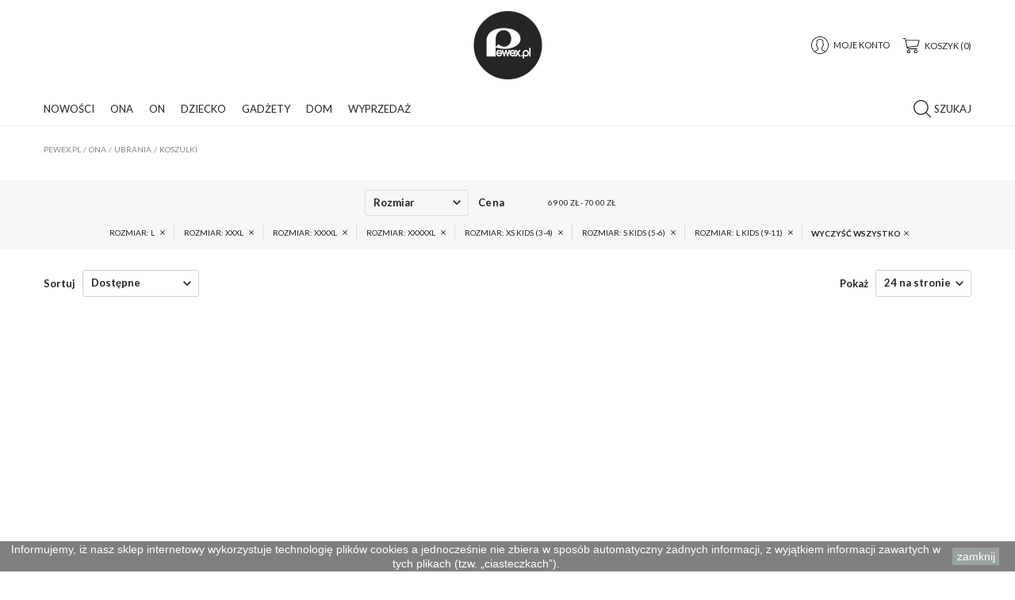

--- FILE ---
content_type: text/html; charset=utf-8
request_url: https://pewex.pl/19-koszulki?q=Rozmiar-L-XXXL-XXXXL-XXXXXL-XS+Kids+%283%5C-4%29-S+Kids+%285%5C-6%29-L+Kids+%289%5C-11%29
body_size: 33250
content:
<!doctype html>
<html lang="pl">
	<head>
		
			
  <meta charset="utf-8">
  <meta name="theme-color" content="#f9f2e8">


  <meta http-equiv="x-ua-compatible" content="ie=edge">



  <title>Koszulki damskie, t-shirty damskie</title>
  <meta name="description" content="Koszulki - lekkie i przewiewne, są doskonałym rozwiązaniem na upalne dni. Wybierz spośród wielu interesujących wzorów i kolorów!">
  <meta name="keywords" content="">
        <link rel="canonical" href="https://pewex.pl/19-koszulki">
    
                  <link rel="alternate" href="https://pewex.pl/19-koszulki" hreflang="pl-pl">
            



  <meta name="viewport" content="width=device-width, initial-scale=1, shrink-to-fit=no">



  <link rel="icon" type="image/vnd.microsoft.icon" href="/img/favicon.ico?1576704008">
  <link rel="shortcut icon" type="image/x-icon" href="/img/favicon.ico?1576704008">



    <link rel="stylesheet" href="https://pewex.pl/themes/Pewex/assets/css/theme.css" type="text/css" media="all">
  <link rel="stylesheet" href="https://pewex.pl/modules/ps_socialfollow/views/css/ps_socialfollow.css" type="text/css" media="all">
  <link rel="stylesheet" href="https://pewex.pl/themes/Pewex/modules/ps_facetedsearch/views/dist/front.css" type="text/css" media="all">
  <link rel="stylesheet" href="https://pewex.pl/modules/advancedpopup/views/css/main.css" type="text/css" media="all">
  <link rel="stylesheet" href="https://pewex.pl/modules/payu/css/payu.css" type="text/css" media="all">
  <link rel="stylesheet" href="https://pewex.pl/js/jquery/ui/themes/base/minified/jquery-ui.min.css" type="text/css" media="all">
  <link rel="stylesheet" href="https://pewex.pl/js/jquery/ui/themes/base/minified/jquery.ui.theme.min.css" type="text/css" media="all">
  <link rel="stylesheet" href="https://pewex.pl/js/jquery/plugins/fancybox/jquery.fancybox.css" type="text/css" media="all">
  <link rel="stylesheet" href="https://pewex.pl/themes/Pewex/modules/ps_legalcompliance/views/css/aeuc_front.css" type="text/css" media="all">
  <link rel="stylesheet" href="https://pewex.pl/themes/Pewex/assets/css/custom.css" type="text/css" media="all">




    <script type="text/javascript">
        var prestashop = {"cart":{"products":[],"totals":{"total":{"type":"total","label":"Razem","amount":0,"value":"0,00\u00a0z\u0142"},"total_including_tax":{"type":"total","label":"Suma (brutto)","amount":0,"value":"0,00\u00a0z\u0142"},"total_excluding_tax":{"type":"total","label":"Suma (netto)","amount":0,"value":"0,00\u00a0z\u0142"}},"subtotals":{"products":{"type":"products","label":"Produkty","amount":0,"value":"0,00\u00a0z\u0142"},"discounts":null,"shipping":{"type":"shipping","label":"Wysy\u0142ka","amount":0,"value":"Za darmo!"},"tax":{"type":"tax","label":"VAT (wliczony)","amount":0,"value":"0,00\u00a0z\u0142"}},"products_count":0,"summary_string":"0 sztuk","vouchers":{"allowed":1,"added":[]},"discounts":[],"minimalPurchase":0,"minimalPurchaseRequired":""},"currency":{"name":"Z\u0142oty polski","iso_code":"PLN","iso_code_num":"985","sign":"z\u0142"},"customer":{"lastname":null,"firstname":null,"email":null,"birthday":null,"newsletter":null,"newsletter_date_add":null,"optin":null,"website":null,"company":null,"siret":null,"ape":null,"is_logged":false,"gender":{"type":null,"name":null},"addresses":[]},"language":{"name":"Polski (Polish)","iso_code":"pl","locale":"pl-PL","language_code":"pl-pl","is_rtl":"0","date_format_lite":"Y-m-d","date_format_full":"Y-m-d H:i:s","id":2},"page":{"title":"","canonical":"https:\/\/pewex.pl\/19-koszulki","meta":{"title":"Koszulki damskie, t-shirty damskie","description":"Koszulki - lekkie i przewiewne, s\u0105 doskona\u0142ym rozwi\u0105zaniem na upalne dni. Wybierz spo\u015br\u00f3d wielu interesuj\u0105cych wzor\u00f3w i kolor\u00f3w!","keywords":"","robots":"index"},"page_name":"category","body_classes":{"lang-pl":true,"lang-rtl":false,"country-PL":true,"currency-PLN":true,"layout-full-width":true,"page-category":true,"tax-display-enabled":true,"category-id-19":true,"category-Koszulki":true,"category-id-parent-4":true,"category-depth-level-4":true},"admin_notifications":[]},"shop":{"name":"Pewex.pl","logo":"\/img\/my-shop-logo-1576704008.jpg","stores_icon":"\/img\/logo_stores.png","favicon":"\/img\/favicon.ico"},"urls":{"base_url":"https:\/\/pewex.pl\/","current_url":"https:\/\/pewex.pl\/19-koszulki?q=Rozmiar-L-XXXL-XXXXL-XXXXXL-XS+Kids+%283%5C-4%29-S+Kids+%285%5C-6%29-L+Kids+%289%5C-11%29","shop_domain_url":"https:\/\/pewex.pl","img_ps_url":"https:\/\/pewex.pl\/img\/","img_cat_url":"https:\/\/pewex.pl\/img\/c\/","img_lang_url":"https:\/\/pewex.pl\/img\/l\/","img_prod_url":"https:\/\/pewex.pl\/img\/p\/","img_manu_url":"https:\/\/pewex.pl\/img\/m\/","img_sup_url":"https:\/\/pewex.pl\/img\/su\/","img_ship_url":"https:\/\/pewex.pl\/img\/s\/","img_store_url":"https:\/\/pewex.pl\/img\/st\/","img_col_url":"https:\/\/pewex.pl\/img\/co\/","img_url":"https:\/\/pewex.pl\/themes\/Pewex\/assets\/img\/","css_url":"https:\/\/pewex.pl\/themes\/Pewex\/assets\/css\/","js_url":"https:\/\/pewex.pl\/themes\/Pewex\/assets\/js\/","pic_url":"https:\/\/pewex.pl\/upload\/","pages":{"address":"https:\/\/pewex.pl\/adres","addresses":"https:\/\/pewex.pl\/adresy","authentication":"https:\/\/pewex.pl\/logowanie","cart":"https:\/\/pewex.pl\/koszyk","category":"https:\/\/pewex.pl\/index.php?controller=category","cms":"https:\/\/pewex.pl\/index.php?controller=cms","contact":"https:\/\/pewex.pl\/kontakt","discount":"https:\/\/pewex.pl\/rabaty","guest_tracking":"https:\/\/pewex.pl\/sledzenie-zamowien-gosci","history":"https:\/\/pewex.pl\/historia-zamowien","identity":"https:\/\/pewex.pl\/dane-osobiste","index":"https:\/\/pewex.pl\/","my_account":"https:\/\/pewex.pl\/moje-konto","order_confirmation":"https:\/\/pewex.pl\/potwierdzenie-zamowienia","order_detail":"https:\/\/pewex.pl\/index.php?controller=order-detail","order_follow":"https:\/\/pewex.pl\/sledzenie-zamowienia","order":"https:\/\/pewex.pl\/zam\u00f3wienie","order_return":"https:\/\/pewex.pl\/index.php?controller=order-return","order_slip":"https:\/\/pewex.pl\/potwierdzenie-zwrotu","pagenotfound":"https:\/\/pewex.pl\/nie-znaleziono-strony","password":"https:\/\/pewex.pl\/odzyskiwanie-hasla","pdf_invoice":"https:\/\/pewex.pl\/index.php?controller=pdf-invoice","pdf_order_return":"https:\/\/pewex.pl\/index.php?controller=pdf-order-return","pdf_order_slip":"https:\/\/pewex.pl\/index.php?controller=pdf-order-slip","prices_drop":"https:\/\/pewex.pl\/wyprzedaz","product":"https:\/\/pewex.pl\/index.php?controller=product","search":"https:\/\/pewex.pl\/szukaj","sitemap":"https:\/\/pewex.pl\/mapa-strony","stores":"https:\/\/pewex.pl\/nasze-sklepy","supplier":"https:\/\/pewex.pl\/dostawcy","register":"https:\/\/pewex.pl\/logowanie?create_account=1","order_login":"https:\/\/pewex.pl\/zam\u00f3wienie?login=1"},"alternative_langs":{"pl-pl":"https:\/\/pewex.pl\/19-koszulki"},"theme_assets":"\/themes\/Pewex\/assets\/","actions":{"logout":"https:\/\/pewex.pl\/?mylogout="},"no_picture_image":{"bySize":{"accesprod_default":{"url":"https:\/\/pewex.pl\/img\/p\/pl-default-accesprod_default.jpg","width":49,"height":73},"cart_default":{"url":"https:\/\/pewex.pl\/img\/p\/pl-default-cart_default.jpg","width":90,"height":90},"small_default":{"url":"https:\/\/pewex.pl\/img\/p\/pl-default-small_default.jpg","width":100,"height":150},"home_default":{"url":"https:\/\/pewex.pl\/img\/p\/pl-default-home_default.jpg","width":333,"height":500},"medium_default":{"url":"https:\/\/pewex.pl\/img\/p\/pl-default-medium_default.jpg","width":500,"height":750},"large_default":{"url":"https:\/\/pewex.pl\/img\/p\/pl-default-large_default.jpg","width":800,"height":800}},"small":{"url":"https:\/\/pewex.pl\/img\/p\/pl-default-accesprod_default.jpg","width":49,"height":73},"medium":{"url":"https:\/\/pewex.pl\/img\/p\/pl-default-home_default.jpg","width":333,"height":500},"large":{"url":"https:\/\/pewex.pl\/img\/p\/pl-default-large_default.jpg","width":800,"height":800},"legend":""}},"configuration":{"display_taxes_label":true,"display_prices_tax_incl":true,"is_catalog":false,"show_prices":true,"opt_in":{"partner":true},"quantity_discount":{"type":"discount","label":"Rabat"},"voucher_enabled":1,"return_enabled":1},"field_required":[],"breadcrumb":{"links":[{"title":"Strona g\u0142\u00f3wna","url":"https:\/\/pewex.pl\/"},{"title":"Ona","url":"https:\/\/pewex.pl\/3-ona"},{"title":"Ubrania","url":"https:\/\/pewex.pl\/4-ubrania"},{"title":"Koszulki","url":"https:\/\/pewex.pl\/19-koszulki"}],"count":4},"link":{"protocol_link":"https:\/\/","protocol_content":"https:\/\/"},"time":1768664021,"static_token":"109bfc6ee6e9958fdc414f4acae83b2a","token":"2e1d91fa430a657348d89becfdb52d32"};
        var psemailsubscription_subscription = "https:\/\/pewex.pl\/module\/ps_emailsubscription\/subscription";
        var varCustomActionAddToCart = 1;
        var varCustomActionAddVoucher = 1;
        var varGetFinalDateController = "https:\/\/pewex.pl\/module\/zonethememanager\/getFinalDate";
        var varGetFinalDateMiniatureController = "https:\/\/pewex.pl\/module\/zonethememanager\/getFinalDateMiniature";
        var varMobileStickyMenu = 0;
        var varPSAjaxCart = 1;
        var varPageProgressBar = 0;
        var varProductCommentGradeController = "https:\/\/pewex.pl\/module\/zonethememanager\/CommentGrade";
        var varProductPendingRefreshIcon = 1;
        var varSidebarCart = 0;
        var varStickyMenu = 0;
      </script>

  <script type="text/javascript" src="https://pewex.pl/themes/core.js" ></script>



<!-- Hotjar Tracking Code for https://pewex.pl -->
<script>
    (function(h,o,t,j,a,r){
        h.hj=h.hj||function(){(h.hj.q=h.hj.q||[]).push(arguments)};
        h._hjSettings={hjid:2740299,hjsv:6};
        a=o.getElementsByTagName('head')[0];
        r=o.createElement('script');r.async=1;
        r.src=t+h._hjSettings.hjid+j+h._hjSettings.hjsv;
        a.appendChild(r);
    })(window,document,'https://static.hotjar.com/c/hotjar-','.js?sv=');
</script>




  <link href="https://fonts.googleapis.com/css?family=Lato:100,100i,300,300i,400,400i,700,700i,900,900i&display=swap&subset=latin-ext" rel="stylesheet">
<style type="text/css">pre, .form-control, .form-control:focus, .input-group-text, .custom-select, .custom-file-label, .custom-file-label::after, body, .btn-teriary, .btn.btn-teriary, .ui-autocomplete.ui-menu .ui-menu-item a, .dropdown select, .dropdown-item, .aone-popupnewsletter {color: #252525} select.form-control:focus::-ms-value, .custom-select:focus::-ms-value {color: #252525} .btn-secondary, .btn-secondary.disabled, .btn-secondary:disabled, .btn-outline-secondary:hover, .btn-outline-secondary:not(:disabled):not(.disabled):active, .btn-outline-secondary:not(:disabled):not(.disabled).active,   .show > .btn-outline-secondary.dropdown-toggle, .badge-secondary, .bg-secondary, .btn.btn-secondary, .btn.btn-secondary.disabled, .btn.btn-secondary:disabled {background-color: #252525} .btn-secondary, .btn-secondary.disabled, .btn-secondary:disabled, .btn-outline-secondary, .btn-outline-secondary:hover, .btn-outline-secondary:not(:disabled):not(.disabled):active, .btn-outline-secondary:not(:disabled):not(.disabled).active,   .show > .btn-outline-secondary.dropdown-toggle, .border-secondary {border-color: #252525} .btn-outline-secondary, .btn-outline-secondary.disabled, .btn-outline-secondary:disabled, .text-secondary, h1, h2, h3, h4, h5, h6, .h1, .h2, .h3, .h4, .h5, .h6, .title-block, .column-title, .typo .column-title, .column-title a, .typo .column-title a, .page-heading, .page-subheading, .nav-tabs .nav-item .nav-link.active:focus, .nav-tabs .nav-item .nav-link.active:hover, .aone-tabs .dot-line-tabs .dot-line, label, .label, .nav-item .nav-link, .nav-item .nav-link.active, .product-name, .product-accordions .panel .panel-heading .panel-title a, .anav-top .amenu-link, #footer .footer-main h2, #footer .footer-main h3, #footer .footer-main h4, .banner1 span:not(.btn) {color: #252525} .btn-secondary:hover, .btn.btn-secondary:hover, .btn-secondary:not(:disabled):not(.disabled):active, .btn-secondary:not(:disabled):not(.disabled).active, .btn.btn-secondary:not(:disabled):not(.disabled):active, .btn.btn-secondary:not(:disabled):not(.disabled).active {background-color: #0b0b0b} a, .btn-outline-primary, .btn-outline-primary.disabled, .btn-outline-primary:disabled, .btn-link, .page-link, .text-primary, .products-selection .total-products p, .products-selection .products-sort-order .product-display .display-select .selected, #header .left-nav-trigger .left-nav-icon, #footer .footer-about-us .fa, #footer .footer-about-us .material-icons, .feature .material-icons, .feature .fa, .feature2 a:hover {color: #252525} .btn-primary, .btn-primary.disabled, .btn-primary:disabled, .btn-outline-primary:hover, .btn-outline-primary:not(:disabled):not(.disabled):active, .btn-outline-primary:not(:disabled):not(.disabled).active, .show > .btn-outline-primary.dropdown-toggle, .dropdown-item.active, .dropdown-item:active, .nav-pills .nav-link.active, .nav-pills .show > .nav-link, .page-item.active .page-link, .badge-primary, .progress-bar, .list-group-item.active, .bg-primary, .btn.btn-primary, .btn.btn-primary.disabled, .btn.btn-primary:disabled, .group-span-filestyle .btn-default, .group-span-filestyle .bootstrap-touchspin .btn-touchspin, .bootstrap-touchspin .group-span-filestyle .btn-touchspin, .pagination .page-list .current a, .add-to-cart, .add-to-cart.disabled, .add-to-cart:disabled, .sidebar-currency .currency-list .current .dropdown-item, .sidebar-language .language-list .current .dropdown-item, .pace .pace-progress, .pace-bounce .pace-activity, #header .mobile-header-version .mobile-menu-icon, .banner3:hover, #product-comments-list-pagination ul li.active span {background-color: #252525} .btn-primary, .btn-primary.disabled, .btn-primary:disabled, .btn-outline-primary, .btn-outline-primary:hover, .btn-outline-primary:not(:disabled):not(.disabled):active, .btn-outline-primary:not(:disabled):not(.disabled).active, .show > .btn-outline-primary.dropdown-toggle, .page-item.active .page-link, .list-group-item.active, .border-primary, .product-combinations .combination-item.active .switch-cbnt, .product-swatches .swatches-list > li.selected > span, .pace .pace-activity {border-color: #252525} .btn-primary:hover, .btn.btn-primary:hover, .btn-primary:not(:disabled):not(.disabled):active, .btn-primary:not(:disabled):not(.disabled).active, .btn.btn-primary:not(:disabled):not(.disabled):active, .btn.btn-primary:not(:disabled):not(.disabled).active, .add-to-cart:hover, .add-to-cart:not(:disabled):not(.disabled):active, .add-to-cart:not(:disabled):not(.disabled).active {background-color: #0b0b0b} a:hover, .btn-link:hover, .page-link:hover, .btn-teriary:hover, .btn.btn-teriary:hover, .ui-autocomplete.ui-menu .ui-menu-item .ui-state-focus, .ui-autocomplete.ui-menu .ui-menu-item .ui-state-hover, .dropdown .expand-more:hover, .dropdown a.expand-more:hover, .dropdown-item:hover, .dropdown-item:focus, section.checkout-step .step-number, .page-my-account #content .links a:hover, .active-filters .filter-block .material-icons, .product-price, .price-total, .product-name a:hover, a.product-name:hover, .product-list .product-miniature .grid-hover-btn a, .main-product-details .product-cover .layer .zoom-in, #product-modal .arrows, .st-menu-close:hover, .aone-slideshow .nivoSlider .nivo-directionNav .nivo-prevNav, .aone-slideshow .nivoSlider .nivo-directionNav .nivo-nextNav, #header .left-nav-trigger .left-nav-icon:hover, .feature a:hover, .feature2 .material-icons, .feature2 .fa {color: #25ac48} .custom-checkbox input[type="checkbox"] + span.color .check-circle, .custom-checkbox input[type="radio"] + span.color .check-circle, .custom-radio input[type="checkbox"] + span.color .check-circle, .custom-radio input[type="radio"] + span.color .check-circle, .custom-checkbox input[type="checkbox"]:hover + span, .custom-checkbox input[type="radio"]:hover + span, .custom-radio input[type="checkbox"]:hover + span, .custom-radio input[type="radio"]:hover + span, .custom-checkbox input[type="checkbox"]:checked + span, .custom-checkbox input[type="radio"]:checked + span, .custom-radio input[type="checkbox"]:checked + span, .custom-radio input[type="radio"]:checked + span, .category-tree > ul > li > a:hover:before, .main-product-details .product-images li.thumb-container .thumb.selected, .product-swatches .swatches-list > li.selected > span.color .check-circle, #product-modal .product-images img.selected, .anav-top .acategory-content .category-subs li a:hover:before, .aone-slideshow .nivoSlider .nivo-controlNav a.active, .banner2 a:before {border-color: #25ac48} .custom-checkbox input[type="checkbox"]:checked + span, .custom-checkbox input[type="radio"]:checked + span, .custom-radio input[type="checkbox"]:checked + span, .custom-radio input[type="radio"]:checked + span, .modal .modal-header .close:hover, .category-tree > ul > li > a:hover:before, .discount-percentage, .discount-amount, .product-flags .product-flag.discount span, .product-flags .product-flag.on-sale span, .add-to-cart.added:after, .main-product-details .scroll-box-arrows .left, .main-product-details .scroll-box-arrows .right, .cart-preview .cart-header .cart-products-count, .slick-prev, .slick-next, .slick-dots li button, .anav-top .amenu-link > sup, .anav-top .acategory-content .category-subs li a:hover:before, .aone-slideshow .nivoSlider .nivo-controlNav a, .aone-popupnewsletter button.close, #header .sticky-icon-cart .cart-products-count, #scrollTopButton .scroll-button {background-color: #25ac48} .header-banner, .header-nav, .main-header {color: #252525} .header-banner a:hover, .header-nav a:not(.dropdown-item):hover, .main-header a:not(.dropdown-item):not(.btn-primary):hover, .header-nav .dropdown .expand-more:hover {color: #25ac48} .header-main-menu, .mobile-amega-menu {background-color: #ffffff} .anav-top .amenu-link {color: #252525} .anav-mobile .amenu-link .mobile-toggle-plus .caret-down-icon {border-top-color: #252525} .anav-mobile .amenu-link .mobile-toggle-plus .caret-down-icon {border-bottom-color: #252525} .anav-top .amenu-item:hover .amenu-link, .anav-top .amenu-link:hover {color: #252525} .anav-top .adropdown {color: #252525} .anav-top .acategory-content .category-subs li a:before {border-color: #252525} .anav-top .acategory-content .category-title, .anav-top .aproduct-content .product-name, .anav-top .amanufacturer-content .brand-name {color: #252525} .anav-top .adropdown a:hover, .anav-top .acategory-content .category-title a:hover, .anav-top .aproduct-content .product-name a:hover, .anav-top .amanufacturer-content .brand-name a:hover {color: #25ac48} .anav-top .acategory-content .category-subs li a:hover:before {border-color: #25ac48} .anav-top .acategory-content .category-subs li a:hover:before {background-color: #25ac48} .breadcrumb-wrapper .breadcrumb, .breadcrumb-wrapper .breadcrumb a {color: #252525} #footer, #footer .footer-about-us .fa, #footer .footer-about-us .material-icons {color: #252525} #footer .footer-main h2, #footer .footer-main h3, #footer .footer-main h4, #footer .footer-main h5 {color: #252525} #footer a:hover {color: #25ac48} #footer .footer-bottom {background-color: #ffffff} #wrapper {background-color: #ffffff} .modal .modal-header .close:hover, .add-to-cart.added:after, .main-product-details .scroll-box-arrows .left, .main-product-details .scroll-box-arrows .right, .slick-prev, .slick-next, .aone-slideshow .nivoSlider .nivo-controlNav a, .aone-popupnewsletter button.close, #scrollTopButton .scroll-button, .slick-dots li button {background-color: #25ac48} section.checkout-step .step-number, .active-filters .filter-block .material-icons, .product-list .product-miniature .grid-hover-btn a, .main-product-details .product-cover .layer .zoom-in, #product-modal .arrows, .st-menu-close:hover, .aone-slideshow .nivoSlider .nivo-directionNav .nivo-prevNav, .aone-slideshow .nivoSlider .nivo-directionNav .nivo-nextNav, .aone-slideshow .nivoSlider .nivo-directionNav .nivo-prevNav:hover, .aone-slideshow .nivoSlider .nivo-directionNav .nivo-nextNav:hover {color: #25ac48} .aone-slideshow .nivoSlider .nivo-controlNav a.active {border-color: #25ac48} .btn-primary, .btn-primary.disabled, .btn-primary:disabled, .btn-outline-primary:hover, .btn-outline-primary:not(:disabled):not(.disabled):active, .btn-outline-primary:not(:disabled):not(.disabled).active, .show > .btn-outline-primary.dropdown-toggle, .btn.btn-primary, .btn.btn-primary.disabled, .btn.btn-primary:disabled, .add-to-cart, .add-to-cart.disabled, .add-to-cart:disabled, #header .mobile-header-version .mobile-menu-icon {background-color: #252525} .btn-primary, .btn-primary.disabled, .btn-primary:disabled, .btn-outline-primary, .btn-outline-primary:hover, .btn-outline-primary:not(:disabled):not(.disabled):active, .btn-outline-primary:not(:disabled):not(.disabled).active, .show > .btn-outline-primary.dropdown-toggle, .border-primary {border-color: #252525} .btn-primary:hover, .btn.btn-primary:hover, .btn-primary:not(:disabled):not(.disabled):active, .btn-primary:not(:disabled):not(.disabled).active, .btn.btn-primary:not(:disabled):not(.disabled):active, .btn.btn-primary:not(:disabled):not(.disabled).active, .add-to-cart:hover, .add-to-cart:not(:disabled):not(.disabled):active, .add-to-cart:not(:disabled):not(.disabled).active {background-color: #0b0b0b} h1, h2, h3, h4, h5, h6, .h1, .h2, .h3, .h4, .h5, .h6, .title-block, .column-title, .typo .column-title, .column-title a, .typo .column-title a, .page-heading, .page-subheading, .nav-tabs .nav-item .nav-link.active:focus, .nav-tabs .nav-item .nav-link.active:hover, .aone-tabs .dot-line-tabs .dot-line, label, .label, .nav-item .nav-link, .nav-item .nav-link.active, .product-accordions .panel .panel-heading .panel-title a, .banner1 span:not(.btn) {color: #252525} .product-name {color: #252525} .product-name a:hover, a.product-name:hover {color: #25ac48} .product-price, .price-total {color: #25ac48} body, .view-all-link, .manufacturer-list .brand .brand-name, .product-name {font-family: Lato} h1, h2, h3, h4, h5, h6, .h1, .h2, .h3, .h4, .h5, .h6, .title-block, .column-title, .typo .column-title, .page-heading, .page-subheading, .nav-item .nav-link, .anav-top .amenu-link {font-family: Lato} .form-control {height: 45px} </style>

<style type="text/css">#amegamenu .anav-top{margin:0;justify-content:left;}</style>

  <script type="text/javascript">
    (window.gaDevIds=window.gaDevIds||[]).push('d6YPbH');
    (function(i,s,o,g,r,a,m){i['GoogleAnalyticsObject']=r;i[r]=i[r]||function(){
      (i[r].q=i[r].q||[]).push(arguments)},i[r].l=1*new Date();a=s.createElement(o),
      m=s.getElementsByTagName(o)[0];a.async=1;a.src=g;m.parentNode.insertBefore(a,m)
    })(window,document,'script','https://www.google-analytics.com/analytics.js','ga');

          ga('create', 'UA-45996591-1', 'auto');
                      ga('send', 'pageview');
        ga('require', 'ec');
  </script>

 




    <script>
                window.dataLayer = window.dataLayer || [];
	        function gtag(){dataLayer.push(arguments);}
   <!-- Global site tag (gtag.js) - Google Analytics -->
                const gt = document.createElement('script');
                const node = document.getElementsByTagName('script')[0];

                gt.async = true;
                gt.src = 'https://www.googletagmanager.com/gtag/js?id=G-P5FSZE4W4T';
                node.parentNode.insertBefore(gt, node);
                gtag('js', new Date());
                gtag('config', 'G-P5FSZE4W4T');
    </script>


		
	</head>
	<body id="category" class="lang-pl country-pl currency-pln layout-full-width page-category tax-display-enabled category-id-19 category-koszulki category-id-parent-4 category-depth-level-4  remove-border-radius remove-box-shadow st-wrapper">
		
			
		
		  <div class="st-menu st-effect-left">
    <div class="st-menu-close d-flex" data-close-st-menu><i class="material-icons">close</i></div>
    <div class="st-menu-title">
      <h4>Menu</h4>
    </div>

          <div class="js-sidebar-category-tree sidebar-menu" data-categorytree-controller="https://pewex.pl/module/zonethememanager/categoryTree">
  <div class="waiting-load-categories"></div>
</div>

    
    <div id="js-header-phone-sidebar" class="sidebar-header-phone js-hidden"></div>
    <div id="js-account-sidebar" class="sidebar-account text-center user-info js-hidden"></div>
    <div id="js-language-sidebar" class="sidebar-language js-hidden"></div>
    <div id="js-left-currency-sidebar" class="sidebar-currency js-hidden"></div>
  </div>
		<main id="page" class="st-pusher">
			
							
			<header id="header">
				
					
  <!-- desktop header -->
  <div class="desktop-header-version">
    
      <div class="header-banner clearfix">
        

      </div>
    

    
      <div class="header-nav clearfix">
        <div class="container">
          <div class="header-nav-wrapper d-flex align-items-center justify-content-between">
            <div class="left-nav d-flex">
              <div class="header-phone js-header-phone-source">
	<p style="text-align: center;"><strong>Pomoc</strong> +48 (58) 735 22 20</p>
</div>

            </div>
            <div class="right-nav d-flex">
              
            </div>
          </div>
        </div>
      </div>
    

    
      <div class="main-header clearfix">
        <div class="container">
          <div class="header-wrapper d-flex align-items-center">

            
              <div class="header-left">
                <div class="display-top align-items-center d-flex flex-md-wrap flex-lg-nowrap justify-content-start">
                  
                </div>
              </div>
            

            
              <div class="header-logo">
                <a href="https://pewex.pl/" title="Pewex.pl">
                                      <img class="logo" src="https://pewex.pl/img/my-shop-logo-1576704008.jpg" alt="Pewex.pl" width="87" height="86">
                                  </a>
              </div>
            

            
              <div class="header-right">
                <div class="display-top align-items-center d-flex flex-md-wrap flex-lg-nowrap justify-content-end">
                  <div class="customer-signin-module">
  <div class="user-info">
          <div class="js-account-source">
        <ul>
          <li>
            <div class="account-link">
              <a href="https://pewex.pl/moje-konto" title="Zaloguj się do swojego konta klienta" rel="nofollow">
                <svg version="1.1" id="Capa_1" xmlns="http://www.w3.org/2000/svg" xmlns:xlink="http://www.w3.org/1999/xlink" x="0" y="0" width="22" height="22"viewBox="0 0 55 55" style="enable-background:new 0 0 55 55;" xml:space="preserve"><path d="M55,27.5C55,12.337,42.663,0,27.5,0S0,12.337,0,27.5c0,8.009,3.444,15.228,8.926,20.258l-0.026,0.023l0.892,0.752 c0.058,0.049,0.121,0.089,0.179,0.137c0.474,0.393,0.965,0.766,1.465,1.127c0.162,0.117,0.324,0.234,0.489,0.348 c0.534,0.368,1.082,0.717,1.642,1.048c0.122,0.072,0.245,0.142,0.368,0.212c0.613,0.349,1.239,0.678,1.88,0.98 c0.047,0.022,0.095,0.042,0.142,0.064c2.089,0.971,4.319,1.684,6.651,2.105c0.061,0.011,0.122,0.022,0.184,0.033 c0.724,0.125,1.456,0.225,2.197,0.292c0.09,0.008,0.18,0.013,0.271,0.021C25.998,54.961,26.744,55,27.5,55 c0.749,0,1.488-0.039,2.222-0.098c0.093-0.008,0.186-0.013,0.279-0.021c0.735-0.067,1.461-0.164,2.178-0.287 c0.062-0.011,0.125-0.022,0.187-0.034c2.297-0.412,4.495-1.109,6.557-2.055c0.076-0.035,0.153-0.068,0.229-0.104 c0.617-0.29,1.22-0.603,1.811-0.936c0.147-0.083,0.293-0.167,0.439-0.253c0.538-0.317,1.067-0.648,1.581-1 c0.185-0.126,0.366-0.259,0.549-0.391c0.439-0.316,0.87-0.642,1.289-0.983c0.093-0.075,0.193-0.14,0.284-0.217l0.915-0.764 l-0.027-0.023C51.523,42.802,55,35.55,55,27.5z M2,27.5C2,13.439,13.439,2,27.5,2S53,13.439,53,27.5 c0,7.577-3.325,14.389-8.589,19.063c-0.294-0.203-0.59-0.385-0.893-0.537l-8.467-4.233c-0.76-0.38-1.232-1.144-1.232-1.993v-2.957 c0.196-0.242,0.403-0.516,0.617-0.817c1.096-1.548,1.975-3.27,2.616-5.123c1.267-0.602,2.085-1.864,2.085-3.289v-3.545 c0-0.867-0.318-1.708-0.887-2.369v-4.667c0.052-0.519,0.236-3.448-1.883-5.864C34.524,9.065,31.541,8,27.5,8 s-7.024,1.065-8.867,3.168c-2.119,2.416-1.935,5.345-1.883,5.864v4.667c-0.568,0.661-0.887,1.502-0.887,2.369v3.545 c0,1.101,0.494,2.128,1.34,2.821c0.81,3.173,2.477,5.575,3.093,6.389v2.894c0,0.816-0.445,1.566-1.162,1.958l-7.907,4.313 c-0.252,0.137-0.502,0.297-0.752,0.476C5.276,41.792,2,35.022,2,27.5z M42.459,48.132c-0.35,0.254-0.706,0.5-1.067,0.735 c-0.166,0.108-0.331,0.216-0.5,0.321c-0.472,0.292-0.952,0.57-1.442,0.83c-0.108,0.057-0.217,0.111-0.326,0.167 c-1.126,0.577-2.291,1.073-3.488,1.476c-0.042,0.014-0.084,0.029-0.127,0.043c-0.627,0.208-1.262,0.393-1.904,0.552 c-0.002,0-0.004,0.001-0.006,0.001c-0.648,0.16-1.304,0.293-1.964,0.402c-0.018,0.003-0.036,0.007-0.054,0.01 c-0.621,0.101-1.247,0.174-1.875,0.229c-0.111,0.01-0.222,0.017-0.334,0.025C28.751,52.97,28.127,53,27.5,53 c-0.634,0-1.266-0.031-1.895-0.078c-0.109-0.008-0.218-0.015-0.326-0.025c-0.634-0.056-1.265-0.131-1.89-0.233 c-0.028-0.005-0.056-0.01-0.084-0.015c-1.322-0.221-2.623-0.546-3.89-0.971c-0.039-0.013-0.079-0.027-0.118-0.04 c-0.629-0.214-1.251-0.451-1.862-0.713c-0.004-0.002-0.009-0.004-0.013-0.006c-0.578-0.249-1.145-0.525-1.705-0.816 c-0.073-0.038-0.147-0.074-0.219-0.113c-0.511-0.273-1.011-0.568-1.504-0.876c-0.146-0.092-0.291-0.185-0.435-0.279 c-0.454-0.297-0.902-0.606-1.338-0.933c-0.045-0.034-0.088-0.07-0.133-0.104c0.032-0.018,0.064-0.036,0.096-0.054l7.907-4.313 c1.36-0.742,2.205-2.165,2.205-3.714l-0.001-3.602l-0.23-0.278c-0.022-0.025-2.184-2.655-3.001-6.216l-0.091-0.396l-0.341-0.221 c-0.481-0.311-0.769-0.831-0.769-1.392v-3.545c0-0.465,0.197-0.898,0.557-1.223l0.33-0.298v-5.57l-0.009-0.131 c-0.003-0.024-0.298-2.429,1.396-4.36C21.583,10.837,24.061,10,27.5,10c3.426,0,5.896,0.83,7.346,2.466 c1.692,1.911,1.415,4.361,1.413,4.381l-0.009,5.701l0.33,0.298c0.359,0.324,0.557,0.758,0.557,1.223v3.545 c0,0.713-0.485,1.36-1.181,1.575l-0.497,0.153l-0.16,0.495c-0.59,1.833-1.43,3.526-2.496,5.032c-0.262,0.37-0.517,0.698-0.736,0.949 l-0.248,0.283V39.8c0,1.612,0.896,3.062,2.338,3.782l8.467,4.233c0.054,0.027,0.107,0.055,0.16,0.083 C42.677,47.979,42.567,48.054,42.459,48.132z"/><g></g><g></g><g></g><g></g><g></g><g></g><g></g><g></g><g></g><g></g><g></g><g></g><g></g><g></g><g></g></svg>
				Moje konto
              </a>
            </div>
          </li>
        </ul>
      </div>
      </div>
</div><div class="shopping-cart-module">
  <div class="blockcart cart-preview" data-refresh-url="//pewex.pl/module/ps_shoppingcart/ajax" data-sidebar-cart-trigger>
    <ul class="cart-header">
      <li data-sticky-cart-source>
        <a rel="nofollow" href="//pewex.pl/koszyk?action=show" class="cart-link btn-primary">
          <svg version="1.1" id="Capa_1" xmlns="http://www.w3.org/2000/svg" xmlns:xlink="http://www.w3.org/1999/xlink" x="0" y="0" width="22" height="21" viewBox="0 0 512 512" style="enable-background:new 0 0 512 512;" xml:space="preserve"><g><g><path d="M509.867,89.6c-2.133-2.133-4.267-4.267-8.533-4.267H96L85.333,29.867c0-4.267-6.4-8.533-10.667-8.533h-64 C4.267,21.333,0,25.6,0,32c0,6.4,4.267,10.667,10.667,10.667h55.467l51.2,260.267c6.4,34.133,38.4,59.733,72.533,59.733H435.2 c6.4,0,10.667-4.267,10.667-10.667c0-6.4-4.267-10.667-10.667-10.667H192c-17.067,0-34.133-8.533-42.667-23.467L460.8,275.2 c4.267,0,8.533-4.267,8.533-8.533L512,96C512,96,512,91.733,509.867,89.6z M450.133,256l-311.467,40.533l-38.4-192H486.4 L450.133,256z"/></g></g><g><g><path d="M181.333,384C151.467,384,128,407.467,128,437.333c0,29.867,23.467,53.333,53.333,53.333 c29.867,0,53.333-23.467,53.333-53.333C234.667,407.467,211.2,384,181.333,384z M181.333,469.333c-17.067,0-32-14.934-32-32 s14.933-32,32-32c17.067,0,32,14.934,32,32S198.4,469.333,181.333,469.333z"/></g></g><g><g><path d="M394.667,384c-29.867,0-53.333,23.467-53.333,53.333c0,29.867,23.467,53.333,53.333,53.333 c29.867,0,53.333-23.467,53.333-53.333C448,407.467,424.533,384,394.667,384z M394.667,469.333c-17.067,0-32-14.934-32-32 s14.933-32,32-32c17.067,0,32,14.934,32,32S411.733,469.333,394.667,469.333z"/></g></g><g></g><g></g><g></g><g></g><g></g><g></g><g></g><g></g><g></g><g></g><g></g><g></g><g></g><g></g><g></g></svg>
          <span class="cart-title-value">Koszyk</span>
          <span class="cart-products-count">0</span>
        </a>
      </li>
    </ul>

    <div class="cart-dropdown" data-shopping-cart-source>
  <div class="cart-dropdown-wrapper">
    <div class="cart-title">
      <h4>Koszyk</h4>
    </div>
          <div class="no-items">
        W koszyku nie ma jeszcze produktów
      </div>
      </div>
  <div class="js-cart-update-quantity page-loading-overlay cart-overview-loading">
    <div class="page-loading-backdrop d-flex align-items-center justify-content-center">
      <span class="uil-spin-css"><span><span></span></span><span><span></span></span><span><span></span></span><span><span></span></span><span><span></span></span><span><span></span></span><span><span></span></span><span><span></span></span></span>
    </div>
  </div>
</div>
  </div>
</div>

                </div>
              </div>
            

          </div>
        </div>
      </div>
    

    
      <div class="header-bottom clearfix">
        <div class="header-main-menu" id="header-main-menu" data-sticky-menu>
          <div class="container">
            <div class="header-main-menu-wrapper">
                              <div class="left-nav-trigger" data-left-nav-trigger>
                  <div class="left-nav-icon d-flex align-items-center justify-content-center">
                    <i class="material-icons">view_headline</i>
                  </div>
                </div>
                              <div id="amegamenu" class="d-none d-md-block ">
    <ul class="anav-top js-ajax-mega-menu" data-ajax-dropdown-controller="https://pewex.pl/module/zonemegamenu/menuDropdownContent">
              <li class="amenu-item mm1  ">
          <a href="/nowosci" class="amenu-link" >                        <span>Nowości</span>
                      </a>
                  </li>
              <li class="amenu-item mm2 plex ">
          <a href="/3-ona" class="amenu-link" >                        <span>Ona</span>
                      </a>
                      <div class="adropdown adrd5">
              <div class="js-dropdown-content" data-menu-id="2"></div>
            </div>
                  </li>
              <li class="amenu-item mm3 plex ">
          <a href="/98-on" class="amenu-link" >                        <span>On</span>
                      </a>
                      <div class="adropdown adrd5">
              <div class="js-dropdown-content" data-menu-id="3"></div>
            </div>
                  </li>
              <li class="amenu-item mm4 plex ">
          <a href="/468-dziecko" class="amenu-link" >                        <span>Dziecko</span>
                      </a>
                      <div class="adropdown adrd5">
              <div class="js-dropdown-content" data-menu-id="4"></div>
            </div>
                  </li>
              <li class="amenu-item mm6 plex ">
          <a href="/159-gadzety" class="amenu-link" >                        <span>Gadżety</span>
                      </a>
                      <div class="adropdown adrd5">
              <div class="js-dropdown-content" data-menu-id="6"></div>
            </div>
                  </li>
              <li class="amenu-item mm11 plex ">
          <a href="/571-dom" class="amenu-link" >                        <span>Dom</span>
                      </a>
                      <div class="adropdown adrd5">
              <div class="js-dropdown-content" data-menu-id="11"></div>
            </div>
                  </li>
              <li class="amenu-item mm10  ">
          <a href="/wyprzedaz" class="amenu-link" >                        <span>Wyprzedaż</span>
                      </a>
                  </li>
          </ul>
  </div>

              <div class="sticky-icon-cart" data-sticky-cart data-sidebar-cart-trigger></div>
			          <span class="open-search"><svg version="1.1" id="Capa_1" xmlns="http://www.w3.org/2000/svg" xmlns:xlink="http://www.w3.org/1999/xlink" x="0" y="0" width="22" height="22" viewBox="0 0 451 451" style="enable-background:new 0 0 451 451;" xml:space="preserve"><g><path d="M447.05,428l-109.6-109.6c29.4-33.8,47.2-77.9,47.2-126.1C384.65,86.2,298.35,0,192.35,0C86.25,0,0.05,86.3,0.05,192.3 s86.3,192.3,192.3,192.3c48.2,0,92.3-17.8,126.1-47.2L428.05,447c2.6,2.6,6.1,4,9.5,4s6.9-1.3,9.5-4 C452.25,441.8,452.25,433.2,447.05,428z M26.95,192.3c0-91.2,74.2-165.3,165.3-165.3c91.2,0,165.3,74.2,165.3,165.3 s-74.1,165.4-165.3,165.4C101.15,357.7,26.95,283.5,26.95,192.3z"/></g><g></g><g></g><g></g><g></g><g></g><g></g><g></g><g></g><g></g><g></g><g></g><g></g><g></g><g></g><g></g></svg> Szukaj</span>
            </div>
          </div>
		  <div class="searchbar-wrapper">
	<div id="search_widget" class="js-search-source" data-search-controller-url="//pewex.pl/szukaj">
		<div class="search-widget ui-front">
			<form method="get" action="//pewex.pl/szukaj">
				<input type="hidden" name="controller" value="search">
				<input class="form-control" type="text" name="s" value="" placeholder="Szukaj w naszym katalogu" aria-label="Szukaj">
				<button type="submit" class="btn-primary">
					<svg version="1.1" id="Capa_1" xmlns="http://www.w3.org/2000/svg" xmlns:xlink="http://www.w3.org/1999/xlink" x="0" y="0" width="22" height="22" viewBox="0 0 451 451" style="enable-background:new 0 0 451 451;" xml:space="preserve"><g><path d="M447.05,428l-109.6-109.6c29.4-33.8,47.2-77.9,47.2-126.1C384.65,86.2,298.35,0,192.35,0C86.25,0,0.05,86.3,0.05,192.3 s86.3,192.3,192.3,192.3c48.2,0,92.3-17.8,126.1-47.2L428.05,447c2.6,2.6,6.1,4,9.5,4s6.9-1.3,9.5-4 C452.25,441.8,452.25,433.2,447.05,428z M26.95,192.3c0-91.2,74.2-165.3,165.3-165.3c91.2,0,165.3,74.2,165.3,165.3 s-74.1,165.4-165.3,165.4C101.15,357.7,26.95,283.5,26.95,192.3z"/></g><g></g><g></g><g></g><g></g><g></g><g></g><g></g><g></g><g></g><g></g><g></g><g></g><g></g><g></g><g></g></svg>
				</button>
				<span class="close-search"><svg version="1.1" id="Capa_1" xmlns="http://www.w3.org/2000/svg" xmlns:xlink="http://www.w3.org/1999/xlink" x="0" y="0" width="16" height="16" viewBox="0 0 241.171 241.171" style="enable-background:new 0 0 241.171 241.171;" xml:space="preserve"><g><path id="Close" d="M138.138,120.754l99.118-98.576c4.752-4.704,4.752-12.319,0-17.011c-4.74-4.704-12.439-4.704-17.179,0 l-99.033,98.492L21.095,3.699c-4.74-4.752-12.439-4.752-17.179,0c-4.74,4.764-4.74,12.475,0,17.227l99.876,99.888L3.555,220.497 c-4.74,4.704-4.74,12.319,0,17.011c4.74,4.704,12.439,4.704,17.179,0l100.152-99.599l99.551,99.563 c4.74,4.752,12.439,4.752,17.179,0c4.74-4.764,4.74-12.475,0-17.227L138.138,120.754z"/><g></g><g></g><g></g><g></g><g></g><g></g></g><g></g><g></g><g></g><g></g><g></g><g></g><g></g><g></g><g></g><g></g><g></g><g></g><g></g><g></g><g></g></svg></span>
			</form>
		</div>
	</div>
</div>
        </div>
      </div>
    
  </div>



				
			</header>
			<section id="wrapper">
				<nav class="breadcrumb-wrapper ">
	<div class="container">
		<ol class="breadcrumb" data-depth="4" itemscope itemtype="http://schema.org/BreadcrumbList">
			
									
						<li class="breadcrumb-item" itemprop="itemListElement" itemscope itemtype="http://schema.org/ListItem">
														<a itemprop="item" href="https://pewex.pl/">
																	Pewex.pl
																<span itemprop="name">Strona główna</span>
							</a>
							<meta itemprop="position" content="1">
						</li>
					
									
						<li class="breadcrumb-item" itemprop="itemListElement" itemscope itemtype="http://schema.org/ListItem">
															<span class="separator">/</span>
														<a itemprop="item" href="https://pewex.pl/3-ona">
																<span itemprop="name">Ona</span>
							</a>
							<meta itemprop="position" content="2">
						</li>
					
									
						<li class="breadcrumb-item" itemprop="itemListElement" itemscope itemtype="http://schema.org/ListItem">
															<span class="separator">/</span>
														<a itemprop="item" href="https://pewex.pl/4-ubrania">
																<span itemprop="name">Ubrania</span>
							</a>
							<meta itemprop="position" content="3">
						</li>
					
									
						<li class="breadcrumb-item" itemprop="itemListElement" itemscope itemtype="http://schema.org/ListItem">
															<span class="separator">/</span>
														<a itemprop="item" href="https://pewex.pl/19-koszulki">
																<span itemprop="name">Koszulki</span>
							</a>
							<meta itemprop="position" content="4">
						</li>
					
							
		</ol>
	</div>
</nav>				
					
				
				
				
											<div class="topcol-content">
							<div class="container">
									<div class="column-blockX md-bottomX d-none d-md-block">
		<div id="_desktop_search_filters">
				<div id="search_filters" class="clearfix flex-wrap">
					<section class="facet d-inline-flex">
				<h5 class="facet-title d-none d-md-blockX"><i class="fa fa-angle-double-right" aria-hidden="true"></i>Rozmiar</h5>
																																																																																																																																					<div class="facet-title d-flexX d-md-none" data-target="#facet_7419" data-toggle="collapse" aria-expanded="true">
					<span><i class="fa fa-angle-double-right" aria-hidden="true"></i>Rozmiar</span>
					<span class="navbar-toggler collapse-icons">
						<i class="material-icons add">expand_more</i>
						<i class="material-icons remove">expand_less</i>
					</span>
				</div>
									
						<ul id="facet_7419" class="faceted-dropdown collapse show">
							<li>
								<div class="facet-dropdown dropdown js-dropdown">
									<div class="select-title expand-more rozmiar" data-toggle="dropdown" data-offset="0,2px" aria-haspopup="true" aria-expanded="false">
										<span>Rozmiar</span>
										<span class="dropdown-icon"><i class="material-icons">expand_more</i></span>
									</div>
									<div class="dropdown-menu">
																					<div class="facet-label custom-checkbox-wrapper">
																									<span class="custom-checkbox">
														<input id="facet_input_7419_0" data-search-url="https://pewex.pl/19-koszulki?q=Rozmiar-L-XXXL-XXXXL-XXXXXL-XS+Kids+%283%5C-4%29-S+Kids+%285%5C-6%29-L+Kids+%289%5C-11%29-S" type="checkbox">
																													<span  class="ps-shown-by-js" ><i class="material-icons check-icon">check</i></span>
																											</span>
																								<a href="https://pewex.pl/19-koszulki?q=Rozmiar-L-XXXL-XXXXL-XXXXXL-XS+Kids+%283%5C-4%29-S+Kids+%285%5C-6%29-L+Kids+%289%5C-11%29-S" class="_gray-darker search-link js-search-link" rel="nofollow">
													S												</a>
											</div>
																					<div class="facet-label custom-checkbox-wrapper">
																									<span class="custom-checkbox">
														<input id="facet_input_7419_1" data-search-url="https://pewex.pl/19-koszulki?q=Rozmiar-L-XXXL-XXXXL-XXXXXL-XS+Kids+%283%5C-4%29-S+Kids+%285%5C-6%29-L+Kids+%289%5C-11%29-M" type="checkbox">
																													<span  class="ps-shown-by-js" ><i class="material-icons check-icon">check</i></span>
																											</span>
																								<a href="https://pewex.pl/19-koszulki?q=Rozmiar-L-XXXL-XXXXL-XXXXXL-XS+Kids+%283%5C-4%29-S+Kids+%285%5C-6%29-L+Kids+%289%5C-11%29-M" class="_gray-darker search-link js-search-link" rel="nofollow">
													M												</a>
											</div>
																					<div class="facet-label custom-checkbox-wrapper active">
																									<span class="custom-checkbox">
														<input id="facet_input_7419_2" data-search-url="https://pewex.pl/19-koszulki?q=Rozmiar-XXXL-XXXXL-XXXXXL-XS+Kids+%283%5C-4%29-S+Kids+%285%5C-6%29-L+Kids+%289%5C-11%29" type="checkbox" checked>
																													<span  class="ps-shown-by-js" ><i class="material-icons check-icon">check</i></span>
																											</span>
																								<a href="https://pewex.pl/19-koszulki?q=Rozmiar-XXXL-XXXXL-XXXXXL-XS+Kids+%283%5C-4%29-S+Kids+%285%5C-6%29-L+Kids+%289%5C-11%29" class="_gray-darker search-link js-search-link" rel="nofollow">
													L												</a>
											</div>
																					<div class="facet-label custom-checkbox-wrapper">
																									<span class="custom-checkbox">
														<input id="facet_input_7419_3" data-search-url="https://pewex.pl/19-koszulki?q=Rozmiar-L-XXXL-XXXXL-XXXXXL-XS+Kids+%283%5C-4%29-S+Kids+%285%5C-6%29-L+Kids+%289%5C-11%29-XL" type="checkbox">
																													<span  class="ps-shown-by-js" ><i class="material-icons check-icon">check</i></span>
																											</span>
																								<a href="https://pewex.pl/19-koszulki?q=Rozmiar-L-XXXL-XXXXL-XXXXXL-XS+Kids+%283%5C-4%29-S+Kids+%285%5C-6%29-L+Kids+%289%5C-11%29-XL" class="_gray-darker search-link js-search-link" rel="nofollow">
													XL												</a>
											</div>
																					<div class="facet-label custom-checkbox-wrapper">
																									<span class="custom-checkbox">
														<input id="facet_input_7419_4" data-search-url="https://pewex.pl/19-koszulki?q=Rozmiar-L-XXXL-XXXXL-XXXXXL-XS+Kids+%283%5C-4%29-S+Kids+%285%5C-6%29-L+Kids+%289%5C-11%29-XXL" type="checkbox">
																													<span  class="ps-shown-by-js" ><i class="material-icons check-icon">check</i></span>
																											</span>
																								<a href="https://pewex.pl/19-koszulki?q=Rozmiar-L-XXXL-XXXXL-XXXXXL-XS+Kids+%283%5C-4%29-S+Kids+%285%5C-6%29-L+Kids+%289%5C-11%29-XXL" class="_gray-darker search-link js-search-link" rel="nofollow">
													XXL												</a>
											</div>
																					<div class="facet-label custom-checkbox-wrapper active">
																									<span class="custom-checkbox">
														<input id="facet_input_7419_5" data-search-url="https://pewex.pl/19-koszulki?q=Rozmiar-L-XXXXL-XXXXXL-XS+Kids+%283%5C-4%29-S+Kids+%285%5C-6%29-L+Kids+%289%5C-11%29" type="checkbox" checked>
																													<span  class="ps-shown-by-js" ><i class="material-icons check-icon">check</i></span>
																											</span>
																								<a href="https://pewex.pl/19-koszulki?q=Rozmiar-L-XXXXL-XXXXXL-XS+Kids+%283%5C-4%29-S+Kids+%285%5C-6%29-L+Kids+%289%5C-11%29" class="_gray-darker search-link js-search-link" rel="nofollow">
													XXXL												</a>
											</div>
																					<div class="facet-label custom-checkbox-wrapper active">
																									<span class="custom-checkbox">
														<input id="facet_input_7419_6" data-search-url="https://pewex.pl/19-koszulki?q=Rozmiar-L-XXXL-XXXXXL-XS+Kids+%283%5C-4%29-S+Kids+%285%5C-6%29-L+Kids+%289%5C-11%29" type="checkbox" checked>
																													<span  class="ps-shown-by-js" ><i class="material-icons check-icon">check</i></span>
																											</span>
																								<a href="https://pewex.pl/19-koszulki?q=Rozmiar-L-XXXL-XXXXXL-XS+Kids+%283%5C-4%29-S+Kids+%285%5C-6%29-L+Kids+%289%5C-11%29" class="_gray-darker search-link js-search-link" rel="nofollow">
													XXXXL												</a>
											</div>
																					<div class="facet-label custom-checkbox-wrapper active">
																									<span class="custom-checkbox">
														<input id="facet_input_7419_7" data-search-url="https://pewex.pl/19-koszulki?q=Rozmiar-L-XXXL-XXXXL-XS+Kids+%283%5C-4%29-S+Kids+%285%5C-6%29-L+Kids+%289%5C-11%29" type="checkbox" checked>
																													<span  class="ps-shown-by-js" ><i class="material-icons check-icon">check</i></span>
																											</span>
																								<a href="https://pewex.pl/19-koszulki?q=Rozmiar-L-XXXL-XXXXL-XS+Kids+%283%5C-4%29-S+Kids+%285%5C-6%29-L+Kids+%289%5C-11%29" class="_gray-darker search-link js-search-link" rel="nofollow">
													XXXXXL												</a>
											</div>
																					<div class="facet-label custom-checkbox-wrapper active">
																									<span class="custom-checkbox">
														<input id="facet_input_7419_8" data-search-url="https://pewex.pl/19-koszulki?q=Rozmiar-L-XXXL-XXXXL-XXXXXL-S+Kids+%285%5C-6%29-L+Kids+%289%5C-11%29" type="checkbox" checked>
																													<span  class="ps-shown-by-js" ><i class="material-icons check-icon">check</i></span>
																											</span>
																								<a href="https://pewex.pl/19-koszulki?q=Rozmiar-L-XXXL-XXXXL-XXXXXL-S+Kids+%285%5C-6%29-L+Kids+%289%5C-11%29" class="_gray-darker search-link js-search-link" rel="nofollow">
													XS Kids (3-4)												</a>
											</div>
																					<div class="facet-label custom-checkbox-wrapper active">
																									<span class="custom-checkbox">
														<input id="facet_input_7419_9" data-search-url="https://pewex.pl/19-koszulki?q=Rozmiar-L-XXXL-XXXXL-XXXXXL-XS+Kids+%283%5C-4%29-L+Kids+%289%5C-11%29" type="checkbox" checked>
																													<span  class="ps-shown-by-js" ><i class="material-icons check-icon">check</i></span>
																											</span>
																								<a href="https://pewex.pl/19-koszulki?q=Rozmiar-L-XXXL-XXXXL-XXXXXL-XS+Kids+%283%5C-4%29-L+Kids+%289%5C-11%29" class="_gray-darker search-link js-search-link" rel="nofollow">
													S Kids (5-6)												</a>
											</div>
																					<div class="facet-label custom-checkbox-wrapper">
																									<span class="custom-checkbox">
														<input id="facet_input_7419_10" data-search-url="https://pewex.pl/19-koszulki?q=Rozmiar-L-XXXL-XXXXL-XXXXXL-XS+Kids+%283%5C-4%29-S+Kids+%285%5C-6%29-L+Kids+%289%5C-11%29-M+Kids+%287%5C-8%29" type="checkbox">
																													<span  class="ps-shown-by-js" ><i class="material-icons check-icon">check</i></span>
																											</span>
																								<a href="https://pewex.pl/19-koszulki?q=Rozmiar-L-XXXL-XXXXL-XXXXXL-XS+Kids+%283%5C-4%29-S+Kids+%285%5C-6%29-L+Kids+%289%5C-11%29-M+Kids+%287%5C-8%29" class="_gray-darker search-link js-search-link" rel="nofollow">
													M Kids (7-8)												</a>
											</div>
																					<div class="facet-label custom-checkbox-wrapper active">
																									<span class="custom-checkbox">
														<input id="facet_input_7419_11" data-search-url="https://pewex.pl/19-koszulki?q=Rozmiar-L-XXXL-XXXXL-XXXXXL-XS+Kids+%283%5C-4%29-S+Kids+%285%5C-6%29" type="checkbox" checked>
																													<span  class="ps-shown-by-js" ><i class="material-icons check-icon">check</i></span>
																											</span>
																								<a href="https://pewex.pl/19-koszulki?q=Rozmiar-L-XXXL-XXXXL-XXXXXL-XS+Kids+%283%5C-4%29-S+Kids+%285%5C-6%29" class="_gray-darker search-link js-search-link" rel="nofollow">
													L Kids (9-11)												</a>
											</div>
																					<div class="facet-label custom-checkbox-wrapper">
																									<span class="custom-checkbox">
														<input id="facet_input_7419_12" data-search-url="https://pewex.pl/19-koszulki?q=Rozmiar-L-XXXL-XXXXL-XXXXXL-XS+Kids+%283%5C-4%29-S+Kids+%285%5C-6%29-L+Kids+%289%5C-11%29-XL+Kids+%2812%5C-14%29" type="checkbox">
																													<span  class="ps-shown-by-js" ><i class="material-icons check-icon">check</i></span>
																											</span>
																								<a href="https://pewex.pl/19-koszulki?q=Rozmiar-L-XXXL-XXXXL-XXXXXL-XS+Kids+%283%5C-4%29-S+Kids+%285%5C-6%29-L+Kids+%289%5C-11%29-XL+Kids+%2812%5C-14%29" class="_gray-darker search-link js-search-link" rel="nofollow">
													XL Kids (12-14)												</a>
											</div>
																			</div>
								</div>
							</li>
						</ul>
					
							</section>
					<section class="facet d-inline-flex slider_fix">
				<h5 class="facet-title d-none d-md-block"><i class="fa fa-angle-double-right" aria-hidden="true"></i>Cena</h5>
																									<div class="facet-title d-flex d-md-none" data-target="#facet_53259" data-toggle="collapse">
					<span><i class="fa fa-angle-double-right" aria-hidden="true"></i>Cena</span>
					<span class="navbar-toggler collapse-icons">
						<i class="material-icons add">expand_more</i>
						<i class="material-icons remove">expand_less</i>
					</span>
				</div>
									
													<ul id="facet_53259" class="faceted-slider collapse" data-slider-min="69" data-slider-max="70" data-slider-id="53259" data-slider-values="null" data-slider-unit="zł" data-slider-label="Cena" data-slider-specifications="{&quot;symbol&quot;:[&quot;,&quot;,&quot;\u00a0&quot;,&quot;;&quot;,&quot;%&quot;,&quot;-&quot;,&quot;+&quot;,&quot;E&quot;,&quot;\u00d7&quot;,&quot;\u2030&quot;,&quot;\u221e&quot;,&quot;NaN&quot;],&quot;currencyCode&quot;:&quot;PLN&quot;,&quot;currencySymbol&quot;:&quot;z\u0142&quot;,&quot;positivePattern&quot;:&quot;#,##0.00\u00a0\u00a4&quot;,&quot;negativePattern&quot;:&quot;-#,##0.00\u00a0\u00a4&quot;,&quot;maxFractionDigits&quot;:2,&quot;minFractionDigits&quot;:2,&quot;groupingUsed&quot;:true,&quot;primaryGroupSize&quot;:3,&quot;secondaryGroupSize&quot;:3}" data-slider-encoded-url="https://pewex.pl/19-koszulki?q=Rozmiar-L-XXXL-XXXXL-XXXXXL-XS+Kids+%283%5C-4%29-S+Kids+%285%5C-6%29-L+Kids+%289%5C-11%29">
								<li>
									<div id="slider-range_53259" class="slider-range"></div>
									<p id="facet_label_53259" class="text-center font-weight-bold mt-2">69,00 zł - 70,00 zł</p>
								</li>
							</ul>
											
							</section>
				
							<div id="_desktop_search_filters_clear_all" class="clear-all-wrapper text-center sm-bottom">
					<div id="j1s-active-search-filters" class="d-inline-flex">
						<section class="active-filters">
							<div class="active-search-wrapper">
								<ul class="active-filter-list">
																			
											<li class="filter-block">
												<span>Rozmiar:  <strong>L</strong></span>
												<a class="js-search-link" href="https://pewex.pl/19-koszulki?q=Rozmiar-XXXL-XXXXL-XXXXXL-XS+Kids+%283%5C-4%29-S+Kids+%285%5C-6%29-L+Kids+%289%5C-11%29"><i class="material-icons">clear</i></a>
											</li>
										
																			
											<li class="filter-block">
												<span>Rozmiar:  <strong>XXXL</strong></span>
												<a class="js-search-link" href="https://pewex.pl/19-koszulki?q=Rozmiar-L-XXXXL-XXXXXL-XS+Kids+%283%5C-4%29-S+Kids+%285%5C-6%29-L+Kids+%289%5C-11%29"><i class="material-icons">clear</i></a>
											</li>
										
																			
											<li class="filter-block">
												<span>Rozmiar:  <strong>XXXXL</strong></span>
												<a class="js-search-link" href="https://pewex.pl/19-koszulki?q=Rozmiar-L-XXXL-XXXXXL-XS+Kids+%283%5C-4%29-S+Kids+%285%5C-6%29-L+Kids+%289%5C-11%29"><i class="material-icons">clear</i></a>
											</li>
										
																			
											<li class="filter-block">
												<span>Rozmiar:  <strong>XXXXXL</strong></span>
												<a class="js-search-link" href="https://pewex.pl/19-koszulki?q=Rozmiar-L-XXXL-XXXXL-XS+Kids+%283%5C-4%29-S+Kids+%285%5C-6%29-L+Kids+%289%5C-11%29"><i class="material-icons">clear</i></a>
											</li>
										
																			
											<li class="filter-block">
												<span>Rozmiar:  <strong>XS Kids (3-4)</strong></span>
												<a class="js-search-link" href="https://pewex.pl/19-koszulki?q=Rozmiar-L-XXXL-XXXXL-XXXXXL-S+Kids+%285%5C-6%29-L+Kids+%289%5C-11%29"><i class="material-icons">clear</i></a>
											</li>
										
																			
											<li class="filter-block">
												<span>Rozmiar:  <strong>S Kids (5-6)</strong></span>
												<a class="js-search-link" href="https://pewex.pl/19-koszulki?q=Rozmiar-L-XXXL-XXXXL-XXXXXL-XS+Kids+%283%5C-4%29-L+Kids+%289%5C-11%29"><i class="material-icons">clear</i></a>
											</li>
										
																			
											<li class="filter-block">
												<span>Rozmiar:  <strong>L Kids (9-11)</strong></span>
												<a class="js-search-link" href="https://pewex.pl/19-koszulki?q=Rozmiar-L-XXXL-XXXXL-XXXXXL-XS+Kids+%283%5C-4%29-S+Kids+%285%5C-6%29"><i class="material-icons">clear</i></a>
											</li>
										
																	</ul>
							</div>
						</section>
					</div>
					<button data-search-url="https://pewex.pl/19-koszulki" class="btn btn-info js-search-filters-clear-all">
						Wyczyść wszystko
						<i class="material-icons">clear</i>
					</button>
				</div>
					
	</div>

		</div>
	</div>

							</div>
						</div>
									
				
					<div class="main-content">
						<div class="container">
							<div class="row ">
								
								
<div id="center-column" class="center col-12">
  <div class="center-wrapper">
    

    
  <section id="main">

    
  <div id="js-product-list-header">
  
    
    <h1 class="page-heading js-category-page" data-current-category-id="19" hidden>Koszulki</h1>
    
    
    
      
          

  </div>


    <section id="products">
      
        
          <div id="js-product-list-top" class="products-selection sm-bottom clearfix">
	<div class="row align-items-center">
		<div class="col-8 col-sm-9 col-md-12 col-lg-x8 products-sort-order order-2">
			
				<div class="clearfix">
	<div class="d-flex float-left">
		<label class="form-control-label d-none d-lg-block sort-label">Sortuj</label>
		<div class="sort-select dropdown js-dropdown">
			<button class="custom-select select-title" data-toggle="dropdown" data-offset="0,1px" aria-haspopup="true" aria-expanded="false">
				Dostępne			</button>
			<div class="dropdown-menu">
									<a rel="nofollow" href="https://pewex.pl/19-koszulki?q=Rozmiar-L-XXXL-XXXXL-XXXXXL-XS+Kids+%283%5C-4%29-S+Kids+%285%5C-6%29-L+Kids+%289%5C-11%29&amp;order=product.sales.desc" class="dropdown-item js-search-link">
						Sprzedaż, od najwyższej do najniższej
					</a>
									<a rel="nofollow" href="https://pewex.pl/19-koszulki?q=Rozmiar-L-XXXL-XXXXL-XXXXXL-XS+Kids+%283%5C-4%29-S+Kids+%285%5C-6%29-L+Kids+%289%5C-11%29&amp;order=product.position.asc" class="dropdown-item current js-search-link">
						Dostępne
					</a>
									<a rel="nofollow" href="https://pewex.pl/19-koszulki?q=Rozmiar-L-XXXL-XXXXL-XXXXXL-XS+Kids+%283%5C-4%29-S+Kids+%285%5C-6%29-L+Kids+%289%5C-11%29&amp;order=product.name.asc" class="dropdown-item js-search-link">
						Nazwa, A do Z
					</a>
									<a rel="nofollow" href="https://pewex.pl/19-koszulki?q=Rozmiar-L-XXXL-XXXXL-XXXXXL-XS+Kids+%283%5C-4%29-S+Kids+%285%5C-6%29-L+Kids+%289%5C-11%29&amp;order=product.name.desc" class="dropdown-item js-search-link">
						Nazwa, Z do A
					</a>
									<a rel="nofollow" href="https://pewex.pl/19-koszulki?q=Rozmiar-L-XXXL-XXXXL-XXXXXL-XS+Kids+%283%5C-4%29-S+Kids+%285%5C-6%29-L+Kids+%289%5C-11%29&amp;order=product.price.asc" class="dropdown-item js-search-link">
						Cena, rosnąco
					</a>
									<a rel="nofollow" href="https://pewex.pl/19-koszulki?q=Rozmiar-L-XXXL-XXXXL-XXXXXL-XS+Kids+%283%5C-4%29-S+Kids+%285%5C-6%29-L+Kids+%289%5C-11%29&amp;order=product.price.desc" class="dropdown-item js-search-link">
						Cena, malejąco
					</a>
									<a rel="nofollow" href="https://pewex.pl/19-koszulki?q=Rozmiar-L-XXXL-XXXXL-XXXXXL-XS+Kids+%283%5C-4%29-S+Kids+%285%5C-6%29-L+Kids+%289%5C-11%29&amp;order=product.reference.asc" class="dropdown-item js-search-link">
						Reference, A to Z
					</a>
									<a rel="nofollow" href="https://pewex.pl/19-koszulki?q=Rozmiar-L-XXXL-XXXXL-XXXXXL-XS+Kids+%283%5C-4%29-S+Kids+%285%5C-6%29-L+Kids+%289%5C-11%29&amp;order=product.reference.desc" class="dropdown-item js-search-link">
						Reference, Z to A
					</a>
							</div>
		</div>
	</div>
	<div class="d-flex float-right">
																<label class="form-control-label d-none d-lg-block sort-label">Pokaż</label>
		<div class="sort-select dropdown js-dropdown">
			<button class="custom-select select-title" data-toggle="dropdown" data-offset="0,1px" aria-haspopup="true" aria-expanded="false">
				24 na stronie			</button>
			<div class="dropdown-menu">
				<a rel="nofollow" href="?resultsPerPage=24&s=" class="dropdown-item current js-search-link">
					24 na stronie
				</a>
												<a rel="nofollow" href="?resultsPerPage=59&s=" class="dropdown-item current js-search-link">
					Wszystkie
				</a>
			</div>
		</div>
	</div>
				<div class="product-display d-noneX d-md-blockX" hidden>
			<div class="d-flex">
				<label class="form-control-label display-label d-none d-lg-block">Widok</label>
				<ul class="display-select" id="product_display_control">
					<li class="d-flex">
						<a data-view="grid" class="selected" rel="nofollow" href="#grid" title="Siatki" data-toggle="tooltip" data-placement="top">
							<i class="material-icons">view_comfy</i>
						</a>
						<a data-view="list"  rel="nofollow" href="#list" title="Lista" data-toggle="tooltip" data-placement="top">
							<i class="material-icons">view_list</i>
						</a>
						<a data-view="table-view"  rel="nofollow" href="#table" title="Tabela" data-toggle="tooltip" data-placement="top">
							<i class="material-icons">view_headline</i>
						</a>
					</li>
				</ul>
			</div>
		</div>
	</div>			
		</div>
					<div class="col-4 col-sm-3 d-block d-md-none filter-button order-3">
				<button id="search_filter_toggler" class="btn btn-primary">
					<i class="fa fa-filter" aria-hidden="true"></i> Filtr
				</button>
			</div>
			</div>  
</div>        

        
          <div id="_mobile_search_filters" class="mobile-search-fillter light-box-bg d-md-none md-bottom"></div>
        
        
        
          
        

        <div id="js-filter-scroll-here"></div>

        
	        
<div id="js-product-list" data-grid-columns="columns-4">
  <div class="product-list">
    <div class="products product-list-wrapper clearfix grid columns-4 js-product-list-view">
              
          

<article class="product-miniature product-style js-product-miniature" data-id-product="1001571" data-id-product-attribute="12445" data-product-id-category="19" data-product-id-manufacturer="2" itemscope itemtype="https://schema.org/Product">
  <div class="product-container">
    <div class="first-block">
      

  <div class="product-thumbnail">
    <a href="https://pewex.pl/koszulki/1001571-koszulka-dla-mamy-co-jak-co-ale-syn-ci-sie-udal-mamo.html" class="product-cover-link">
                      
                  <img
            src       = "data:image/svg+xml,%3Csvg%20xmlns=%22http://www.w3.org/2000/svg%22%20viewBox=%220%200%20333%20500%22%3E%3C/svg%3E"
            data-original = "https://pewex.pl/26398-home_default/koszulka-dla-mamy-co-jak-co-ale-syn-ci-sie-udal-mamo.jpg"
            alt       = "Koszulka dla mamy - Co jak co ale syn Ci się udał mamo"
            title     = "Koszulka dla mamy - Co jak co ale syn Ci się udał mamo"
            class     = "img-fluid js-lazy"
            width     = "333"
            height    = "500"
          >
                  </a>
  </div>


      
        <div class="product-flags">
                  </div>
      

      
              

      
              
    </div>

    <div class="second-block">
      
        <h5 class="product-name" itemprop="name">
          <a href="https://pewex.pl/koszulki/1001571-koszulka-dla-mamy-co-jak-co-ale-syn-ci-sie-udal-mamo.html" title="Koszulka dla mamy - Co jak co ale syn Ci się udał mamo">Koszulka dla mamy - Co jak co ale syn Ci się udał mamo</a>
        </h5>
      

      <div class="second-block-wrapper">
        <div class="informations-section">
          <div class="price-and-status">
            
                              <div class="product-price-and-shipping d-flex flex-wrap align-items-center" itemprop="offers" itemscope itemtype="https://schema.org/Offer">
                  <div class="first-prices d-flex flex-wrap align-items-center">
                    

                    <span class="price product-price" itemprop="price" content="69.99">69,99 zł</span>
                  </div>

                  
                  <div class="tax-shipping-delivery-label d-none">
                                          <span class="aeuc_tax_label">(brutto)</span>
                                            
                  </div>

                  <div class="third-prices d-flex flex-wrap align-items-center">
                    
                    
                  </div>

                  <meta itemprop="availability" content="https://schema.org/InStock"/>
                  <link itemprop="url" href="https://pewex.pl/koszulki/1001571-koszulka-dla-mamy-co-jak-co-ale-syn-ci-sie-udal-mamo.html" />
                  <meta itemprop="priceCurrency" content="PLN">                </div>
                          

            
                          
          </div>

          
            
          

          
            <div class="product-description-short" itemprop="description">- T-shirt damski z krótkim rękawem- Autorska grafika  nadrukiem postaci syna- Lekko dopasowany- Wyprofilowany krój- Boczne szwy- 100% Bawełny- Bawełna niekurczliwa- Gramatura: 170 g/m²</div>
          

          
                      
        </div>
        <div class="buttons-sections">
                      <div class="addtocart-quantity product-quantity d-none">
              <input
                type="number"
                name="qty"
                value="1"
                class="form-control js-add-to-cart-quantity"
                min="1"
                data-id-product="1001571"
              />
            </div>
                    
          
            <div class="grid-buy-button">
                              <a
                  class="btn add-to-cart js-ajax-add-to-cart" 
                  href="https://pewex.pl/koszulki/1001571-koszulka-dla-mamy-co-jak-co-ale-syn-ci-sie-udal-mamo.html"
                  data-id-product="1001571"
                >
                  <span>Kup</span>
                </a>
                            <a class="btn add-to-cart details-link" href="https://pewex.pl/koszulki/1001571-koszulka-dla-mamy-co-jak-co-ale-syn-ci-sie-udal-mamo.html">
                <span>Szczegóły</span>
              </a>
            </div>
          

          
            <div class="add-to-cart-button">
                              <a
                  class="btn add-to-cart js-ajax-add-to-cart" 
                  href="https://pewex.pl/koszulki/1001571-koszulka-dla-mamy-co-jak-co-ale-syn-ci-sie-udal-mamo.html"
                  data-id-product="1001571"
                >
                  <i class="fa fa-plus" aria-hidden="true"></i><span>Dodaj do koszyka</span>
                </a>
                            <a class="btn add-to-cart details-link" href="https://pewex.pl/koszulki/1001571-koszulka-dla-mamy-co-jak-co-ale-syn-ci-sie-udal-mamo.html">
                <span>Wyświetl szczegóły</span> &nbsp;<i class="caret-right"></i>
              </a>
            </div>
          

          
            <div class="product-actions">
              
            </div>
          
        </div>
      </div>
    </div>
  </div><!-- /product-container -->

  <link itemprop="image" href="https://pewex.pl/26398-home_default/koszulka-dla-mamy-co-jak-co-ale-syn-ci-sie-udal-mamo.jpg" />  <meta itemprop="sku" content="DMKOSZD-S1#L" />    </article>

        
              
          

<article class="product-miniature product-style js-product-miniature" data-id-product="1001572" data-id-product-attribute="12453" data-product-id-category="19" data-product-id-manufacturer="2" itemscope itemtype="https://schema.org/Product">
  <div class="product-container">
    <div class="first-block">
      

  <div class="product-thumbnail">
    <a href="https://pewex.pl/koszulki/1001572-koszulka-dla-mamy-co-jak-co-ale-dzieci-ci-sie-udaly-mamo-dwoch-synow.html" class="product-cover-link">
                      
                  <img
            src       = "data:image/svg+xml,%3Csvg%20xmlns=%22http://www.w3.org/2000/svg%22%20viewBox=%220%200%20333%20500%22%3E%3C/svg%3E"
            data-original = "https://pewex.pl/26381-home_default/koszulka-dla-mamy-co-jak-co-ale-dzieci-ci-sie-udaly-mamo-dwoch-synow.jpg"
            alt       = "Koszulka dla mamy - Co jak co ale dzieci Ci się udały mamo - dwóch synów"
            title     = "Koszulka dla mamy - Co jak co ale dzieci Ci się udały mamo - dwóch synów"
            class     = "img-fluid js-lazy"
            width     = "333"
            height    = "500"
          >
                  </a>
  </div>


      
        <div class="product-flags">
                  </div>
      

      
              

      
              
    </div>

    <div class="second-block">
      
        <h5 class="product-name" itemprop="name">
          <a href="https://pewex.pl/koszulki/1001572-koszulka-dla-mamy-co-jak-co-ale-dzieci-ci-sie-udaly-mamo-dwoch-synow.html" title="Koszulka dla mamy - Co jak co ale dzieci Ci się udały mamo - dwóch synów">Koszulka dla mamy - Co jak co ale dzieci Ci się udały mamo - dwóch synów</a>
        </h5>
      

      <div class="second-block-wrapper">
        <div class="informations-section">
          <div class="price-and-status">
            
                              <div class="product-price-and-shipping d-flex flex-wrap align-items-center" itemprop="offers" itemscope itemtype="https://schema.org/Offer">
                  <div class="first-prices d-flex flex-wrap align-items-center">
                    

                    <span class="price product-price" itemprop="price" content="69.99">69,99 zł</span>
                  </div>

                  
                  <div class="tax-shipping-delivery-label d-none">
                                          <span class="aeuc_tax_label">(brutto)</span>
                                            
                  </div>

                  <div class="third-prices d-flex flex-wrap align-items-center">
                    
                    
                  </div>

                  <meta itemprop="availability" content="https://schema.org/InStock"/>
                  <link itemprop="url" href="https://pewex.pl/koszulki/1001572-koszulka-dla-mamy-co-jak-co-ale-dzieci-ci-sie-udaly-mamo-dwoch-synow.html" />
                  <meta itemprop="priceCurrency" content="PLN">                </div>
                          

            
                          
          </div>

          
            
          

          
            <div class="product-description-short" itemprop="description">- T-shirt damski z krótkim rękawem- Nadrukowane postacie dwóch synów- Lekko dopasowany- Wyprofilowany krój- Boczne szwy- 100% Bawełny- Bawełna niekurczliwa- Gramatura: 170 g/m²</div>
          

          
                      
        </div>
        <div class="buttons-sections">
                      <div class="addtocart-quantity product-quantity d-none">
              <input
                type="number"
                name="qty"
                value="1"
                class="form-control js-add-to-cart-quantity"
                min="1"
                data-id-product="1001572"
              />
            </div>
                    
          
            <div class="grid-buy-button">
                              <a
                  class="btn add-to-cart js-ajax-add-to-cart" 
                  href="https://pewex.pl/koszulki/1001572-koszulka-dla-mamy-co-jak-co-ale-dzieci-ci-sie-udaly-mamo-dwoch-synow.html"
                  data-id-product="1001572"
                >
                  <span>Kup</span>
                </a>
                            <a class="btn add-to-cart details-link" href="https://pewex.pl/koszulki/1001572-koszulka-dla-mamy-co-jak-co-ale-dzieci-ci-sie-udaly-mamo-dwoch-synow.html">
                <span>Szczegóły</span>
              </a>
            </div>
          

          
            <div class="add-to-cart-button">
                              <a
                  class="btn add-to-cart js-ajax-add-to-cart" 
                  href="https://pewex.pl/koszulki/1001572-koszulka-dla-mamy-co-jak-co-ale-dzieci-ci-sie-udaly-mamo-dwoch-synow.html"
                  data-id-product="1001572"
                >
                  <i class="fa fa-plus" aria-hidden="true"></i><span>Dodaj do koszyka</span>
                </a>
                            <a class="btn add-to-cart details-link" href="https://pewex.pl/koszulki/1001572-koszulka-dla-mamy-co-jak-co-ale-dzieci-ci-sie-udaly-mamo-dwoch-synow.html">
                <span>Wyświetl szczegóły</span> &nbsp;<i class="caret-right"></i>
              </a>
            </div>
          

          
            <div class="product-actions">
              
            </div>
          
        </div>
      </div>
    </div>
  </div><!-- /product-container -->

  <link itemprop="image" href="https://pewex.pl/26381-home_default/koszulka-dla-mamy-co-jak-co-ale-dzieci-ci-sie-udaly-mamo-dwoch-synow.jpg" />  <meta itemprop="sku" content="DMKOSZD-S2#L" />    </article>

        
              
          

<article class="product-miniature product-style js-product-miniature" data-id-product="1001573" data-id-product-attribute="12460" data-product-id-category="19" data-product-id-manufacturer="2" itemscope itemtype="https://schema.org/Product">
  <div class="product-container">
    <div class="first-block">
      

  <div class="product-thumbnail">
    <a href="https://pewex.pl/koszulki/1001573-koszulka-dla-mamy-co-jak-co-ale-dzieci-ci-sie-udaly-mamo-trzech-synow.html" class="product-cover-link">
                      
                  <img
            src       = "data:image/svg+xml,%3Csvg%20xmlns=%22http://www.w3.org/2000/svg%22%20viewBox=%220%200%20333%20500%22%3E%3C/svg%3E"
            data-original = "https://pewex.pl/26388-home_default/koszulka-dla-mamy-co-jak-co-ale-dzieci-ci-sie-udaly-mamo-trzech-synow.jpg"
            alt       = "Koszulka dla mamy - Co jak co ale dzieci Ci się udały mamo - trzech synów"
            title     = "Koszulka dla mamy - Co jak co ale dzieci Ci się udały mamo - trzech synów"
            class     = "img-fluid js-lazy"
            width     = "333"
            height    = "500"
          >
                  </a>
  </div>


      
        <div class="product-flags">
                  </div>
      

      
              

      
              
    </div>

    <div class="second-block">
      
        <h5 class="product-name" itemprop="name">
          <a href="https://pewex.pl/koszulki/1001573-koszulka-dla-mamy-co-jak-co-ale-dzieci-ci-sie-udaly-mamo-trzech-synow.html" title="Koszulka dla mamy - Co jak co ale dzieci Ci się udały mamo - trzech synów">Koszulka dla mamy - Co jak co ale dzieci Ci się udały mamo - trzech synów</a>
        </h5>
      

      <div class="second-block-wrapper">
        <div class="informations-section">
          <div class="price-and-status">
            
                              <div class="product-price-and-shipping d-flex flex-wrap align-items-center" itemprop="offers" itemscope itemtype="https://schema.org/Offer">
                  <div class="first-prices d-flex flex-wrap align-items-center">
                    

                    <span class="price product-price" itemprop="price" content="69.99">69,99 zł</span>
                  </div>

                  
                  <div class="tax-shipping-delivery-label d-none">
                                          <span class="aeuc_tax_label">(brutto)</span>
                                            
                  </div>

                  <div class="third-prices d-flex flex-wrap align-items-center">
                    
                    
                  </div>

                  <meta itemprop="availability" content="https://schema.org/InStock"/>
                  <link itemprop="url" href="https://pewex.pl/koszulki/1001573-koszulka-dla-mamy-co-jak-co-ale-dzieci-ci-sie-udaly-mamo-trzech-synow.html" />
                  <meta itemprop="priceCurrency" content="PLN">                </div>
                          

            
                          
          </div>

          
            
          

          
            <div class="product-description-short" itemprop="description">- T-shirt damski z krótkim rękawem- Autorska grafika  nadrukiem postaci trzech synów- Lekko dopasowany- Wyprofilowany krój- Boczne szwy- 100% Bawełny- Bawełna niekurczliwa- Gramatura: 170 g/m²</div>
          

          
                      
        </div>
        <div class="buttons-sections">
                      <div class="addtocart-quantity product-quantity d-none">
              <input
                type="number"
                name="qty"
                value="1"
                class="form-control js-add-to-cart-quantity"
                min="1"
                data-id-product="1001573"
              />
            </div>
                    
          
            <div class="grid-buy-button">
                              <a
                  class="btn add-to-cart js-ajax-add-to-cart" 
                  href="https://pewex.pl/koszulki/1001573-koszulka-dla-mamy-co-jak-co-ale-dzieci-ci-sie-udaly-mamo-trzech-synow.html"
                  data-id-product="1001573"
                >
                  <span>Kup</span>
                </a>
                            <a class="btn add-to-cart details-link" href="https://pewex.pl/koszulki/1001573-koszulka-dla-mamy-co-jak-co-ale-dzieci-ci-sie-udaly-mamo-trzech-synow.html">
                <span>Szczegóły</span>
              </a>
            </div>
          

          
            <div class="add-to-cart-button">
                              <a
                  class="btn add-to-cart js-ajax-add-to-cart" 
                  href="https://pewex.pl/koszulki/1001573-koszulka-dla-mamy-co-jak-co-ale-dzieci-ci-sie-udaly-mamo-trzech-synow.html"
                  data-id-product="1001573"
                >
                  <i class="fa fa-plus" aria-hidden="true"></i><span>Dodaj do koszyka</span>
                </a>
                            <a class="btn add-to-cart details-link" href="https://pewex.pl/koszulki/1001573-koszulka-dla-mamy-co-jak-co-ale-dzieci-ci-sie-udaly-mamo-trzech-synow.html">
                <span>Wyświetl szczegóły</span> &nbsp;<i class="caret-right"></i>
              </a>
            </div>
          

          
            <div class="product-actions">
              
            </div>
          
        </div>
      </div>
    </div>
  </div><!-- /product-container -->

  <link itemprop="image" href="https://pewex.pl/26388-home_default/koszulka-dla-mamy-co-jak-co-ale-dzieci-ci-sie-udaly-mamo-trzech-synow.jpg" />  <meta itemprop="sku" content="DMKOSZD-S3#L" />    </article>

        
              
          

<article class="product-miniature product-style js-product-miniature" data-id-product="1001574" data-id-product-attribute="12467" data-product-id-category="19" data-product-id-manufacturer="2" itemscope itemtype="https://schema.org/Product">
  <div class="product-container">
    <div class="first-block">
      

  <div class="product-thumbnail">
    <a href="https://pewex.pl/koszulki/1001574-koszulka-dla-mamy-co-jak-co-ale-dzieci-ci-sie-udaly-mamo-czterech-synow.html" class="product-cover-link">
                      
                  <img
            src       = "data:image/svg+xml,%3Csvg%20xmlns=%22http://www.w3.org/2000/svg%22%20viewBox=%220%200%20333%20500%22%3E%3C/svg%3E"
            data-original = "https://pewex.pl/26397-home_default/koszulka-dla-mamy-co-jak-co-ale-dzieci-ci-sie-udaly-mamo-czterech-synow.jpg"
            alt       = "Koszulka dla mamy - Co jak co ale dzieci Ci się udały mamo - czterech synów"
            title     = "Koszulka dla mamy - Co jak co ale dzieci Ci się udały mamo - czterech synów"
            class     = "img-fluid js-lazy"
            width     = "333"
            height    = "500"
          >
                  </a>
  </div>


      
        <div class="product-flags">
                  </div>
      

      
              

      
              
    </div>

    <div class="second-block">
      
        <h5 class="product-name" itemprop="name">
          <a href="https://pewex.pl/koszulki/1001574-koszulka-dla-mamy-co-jak-co-ale-dzieci-ci-sie-udaly-mamo-czterech-synow.html" title="Koszulka dla mamy - Co jak co ale dzieci Ci się udały mamo - czterech synów">Koszulka dla mamy - Co jak co ale dzieci Ci się udały mamo - czterech synów</a>
        </h5>
      

      <div class="second-block-wrapper">
        <div class="informations-section">
          <div class="price-and-status">
            
                              <div class="product-price-and-shipping d-flex flex-wrap align-items-center" itemprop="offers" itemscope itemtype="https://schema.org/Offer">
                  <div class="first-prices d-flex flex-wrap align-items-center">
                    

                    <span class="price product-price" itemprop="price" content="69.99">69,99 zł</span>
                  </div>

                  
                  <div class="tax-shipping-delivery-label d-none">
                                          <span class="aeuc_tax_label">(brutto)</span>
                                            
                  </div>

                  <div class="third-prices d-flex flex-wrap align-items-center">
                    
                    
                  </div>

                  <meta itemprop="availability" content="https://schema.org/InStock"/>
                  <link itemprop="url" href="https://pewex.pl/koszulki/1001574-koszulka-dla-mamy-co-jak-co-ale-dzieci-ci-sie-udaly-mamo-czterech-synow.html" />
                  <meta itemprop="priceCurrency" content="PLN">                </div>
                          

            
                          
          </div>

          
            
          

          
            <div class="product-description-short" itemprop="description">- T-shirt damski z krótkim rękawem- Autorska grafika  nadrukiem postaci czterech synów- Lekko dopasowany- Wyprofilowany krój- Boczne szwy- 100% Bawełny- Bawełna niekurczliwa- Gramatura: 170 g/m²</div>
          

          
                      
        </div>
        <div class="buttons-sections">
                      <div class="addtocart-quantity product-quantity d-none">
              <input
                type="number"
                name="qty"
                value="1"
                class="form-control js-add-to-cart-quantity"
                min="1"
                data-id-product="1001574"
              />
            </div>
                    
          
            <div class="grid-buy-button">
                              <a
                  class="btn add-to-cart js-ajax-add-to-cart" 
                  href="https://pewex.pl/koszulki/1001574-koszulka-dla-mamy-co-jak-co-ale-dzieci-ci-sie-udaly-mamo-czterech-synow.html"
                  data-id-product="1001574"
                >
                  <span>Kup</span>
                </a>
                            <a class="btn add-to-cart details-link" href="https://pewex.pl/koszulki/1001574-koszulka-dla-mamy-co-jak-co-ale-dzieci-ci-sie-udaly-mamo-czterech-synow.html">
                <span>Szczegóły</span>
              </a>
            </div>
          

          
            <div class="add-to-cart-button">
                              <a
                  class="btn add-to-cart js-ajax-add-to-cart" 
                  href="https://pewex.pl/koszulki/1001574-koszulka-dla-mamy-co-jak-co-ale-dzieci-ci-sie-udaly-mamo-czterech-synow.html"
                  data-id-product="1001574"
                >
                  <i class="fa fa-plus" aria-hidden="true"></i><span>Dodaj do koszyka</span>
                </a>
                            <a class="btn add-to-cart details-link" href="https://pewex.pl/koszulki/1001574-koszulka-dla-mamy-co-jak-co-ale-dzieci-ci-sie-udaly-mamo-czterech-synow.html">
                <span>Wyświetl szczegóły</span> &nbsp;<i class="caret-right"></i>
              </a>
            </div>
          

          
            <div class="product-actions">
              
            </div>
          
        </div>
      </div>
    </div>
  </div><!-- /product-container -->

  <link itemprop="image" href="https://pewex.pl/26397-home_default/koszulka-dla-mamy-co-jak-co-ale-dzieci-ci-sie-udaly-mamo-czterech-synow.jpg" />  <meta itemprop="sku" content="DMKOSZD-S4#L" />    </article>

        
              
          

<article class="product-miniature product-style js-product-miniature" data-id-product="1001575" data-id-product-attribute="12476" data-product-id-category="19" data-product-id-manufacturer="2" itemscope itemtype="https://schema.org/Product">
  <div class="product-container">
    <div class="first-block">
      

  <div class="product-thumbnail">
    <a href="https://pewex.pl/koszulki/1001575-koszulka-dla-mamy-co-jak-co-ale-corka-ci-sie-udala-mamo.html" class="product-cover-link">
                      
                  <img
            src       = "data:image/svg+xml,%3Csvg%20xmlns=%22http://www.w3.org/2000/svg%22%20viewBox=%220%200%20333%20500%22%3E%3C/svg%3E"
            data-original = "https://pewex.pl/26407-home_default/koszulka-dla-mamy-co-jak-co-ale-corka-ci-sie-udala-mamo.jpg"
            alt       = "Koszulka dla mamy - Co jak co ale córka Ci się udała mamo"
            title     = "Koszulka dla mamy - Co jak co ale córka Ci się udała mamo"
            class     = "img-fluid js-lazy"
            width     = "333"
            height    = "500"
          >
                  </a>
  </div>


      
        <div class="product-flags">
                  </div>
      

      
              

      
              
    </div>

    <div class="second-block">
      
        <h5 class="product-name" itemprop="name">
          <a href="https://pewex.pl/koszulki/1001575-koszulka-dla-mamy-co-jak-co-ale-corka-ci-sie-udala-mamo.html" title="Koszulka dla mamy - Co jak co ale córka Ci się udała mamo">Koszulka dla mamy - Co jak co ale córka Ci się udała mamo</a>
        </h5>
      

      <div class="second-block-wrapper">
        <div class="informations-section">
          <div class="price-and-status">
            
                              <div class="product-price-and-shipping d-flex flex-wrap align-items-center" itemprop="offers" itemscope itemtype="https://schema.org/Offer">
                  <div class="first-prices d-flex flex-wrap align-items-center">
                    

                    <span class="price product-price" itemprop="price" content="69.99">69,99 zł</span>
                  </div>

                  
                  <div class="tax-shipping-delivery-label d-none">
                                          <span class="aeuc_tax_label">(brutto)</span>
                                            
                  </div>

                  <div class="third-prices d-flex flex-wrap align-items-center">
                    
                    
                  </div>

                  <meta itemprop="availability" content="https://schema.org/InStock"/>
                  <link itemprop="url" href="https://pewex.pl/koszulki/1001575-koszulka-dla-mamy-co-jak-co-ale-corka-ci-sie-udala-mamo.html" />
                  <meta itemprop="priceCurrency" content="PLN">                </div>
                          

            
                          
          </div>

          
            
          

          
            <div class="product-description-short" itemprop="description">- T-shirt damski z krótkim rękawem- Autorska grafika nadrukiem postaci córki- Lekko dopasowany- Wyprofilowany krój- Boczne szwy- 100% Bawełny- Bawełna niekurczliwa- Gramatura: 170 g/m²</div>
          

          
                      
        </div>
        <div class="buttons-sections">
                      <div class="addtocart-quantity product-quantity d-none">
              <input
                type="number"
                name="qty"
                value="1"
                class="form-control js-add-to-cart-quantity"
                min="1"
                data-id-product="1001575"
              />
            </div>
                    
          
            <div class="grid-buy-button">
                              <a
                  class="btn add-to-cart js-ajax-add-to-cart" 
                  href="https://pewex.pl/koszulki/1001575-koszulka-dla-mamy-co-jak-co-ale-corka-ci-sie-udala-mamo.html"
                  data-id-product="1001575"
                >
                  <span>Kup</span>
                </a>
                            <a class="btn add-to-cart details-link" href="https://pewex.pl/koszulki/1001575-koszulka-dla-mamy-co-jak-co-ale-corka-ci-sie-udala-mamo.html">
                <span>Szczegóły</span>
              </a>
            </div>
          

          
            <div class="add-to-cart-button">
                              <a
                  class="btn add-to-cart js-ajax-add-to-cart" 
                  href="https://pewex.pl/koszulki/1001575-koszulka-dla-mamy-co-jak-co-ale-corka-ci-sie-udala-mamo.html"
                  data-id-product="1001575"
                >
                  <i class="fa fa-plus" aria-hidden="true"></i><span>Dodaj do koszyka</span>
                </a>
                            <a class="btn add-to-cart details-link" href="https://pewex.pl/koszulki/1001575-koszulka-dla-mamy-co-jak-co-ale-corka-ci-sie-udala-mamo.html">
                <span>Wyświetl szczegóły</span> &nbsp;<i class="caret-right"></i>
              </a>
            </div>
          

          
            <div class="product-actions">
              
            </div>
          
        </div>
      </div>
    </div>
  </div><!-- /product-container -->

  <link itemprop="image" href="https://pewex.pl/26407-home_default/koszulka-dla-mamy-co-jak-co-ale-corka-ci-sie-udala-mamo.jpg" />  <meta itemprop="sku" content="DMKOSZD-C1#L" />    </article>

        
              
          

<article class="product-miniature product-style js-product-miniature" data-id-product="1001576" data-id-product-attribute="12483" data-product-id-category="19" data-product-id-manufacturer="2" itemscope itemtype="https://schema.org/Product">
  <div class="product-container">
    <div class="first-block">
      

  <div class="product-thumbnail">
    <a href="https://pewex.pl/koszulki/1001576-koszulka-dla-mamy-co-jak-co-ale-dzieci-ci-sie-udaly-mamo-dwie-corki.html" class="product-cover-link">
                      
                  <img
            src       = "data:image/svg+xml,%3Csvg%20xmlns=%22http://www.w3.org/2000/svg%22%20viewBox=%220%200%20333%20500%22%3E%3C/svg%3E"
            data-original = "https://pewex.pl/26414-home_default/koszulka-dla-mamy-co-jak-co-ale-dzieci-ci-sie-udaly-mamo-dwie-corki.jpg"
            alt       = "Koszulka dla mamy - Co jak co ale dzieci Ci się udały mamo - dwie córki"
            title     = "Koszulka dla mamy - Co jak co ale dzieci Ci się udały mamo - dwie córki"
            class     = "img-fluid js-lazy"
            width     = "333"
            height    = "500"
          >
                  </a>
  </div>


      
        <div class="product-flags">
                  </div>
      

      
              

      
              
    </div>

    <div class="second-block">
      
        <h5 class="product-name" itemprop="name">
          <a href="https://pewex.pl/koszulki/1001576-koszulka-dla-mamy-co-jak-co-ale-dzieci-ci-sie-udaly-mamo-dwie-corki.html" title="Koszulka dla mamy - Co jak co ale dzieci Ci się udały mamo - dwie córki">Koszulka dla mamy - Co jak co ale dzieci Ci się udały mamo - dwie córki</a>
        </h5>
      

      <div class="second-block-wrapper">
        <div class="informations-section">
          <div class="price-and-status">
            
                              <div class="product-price-and-shipping d-flex flex-wrap align-items-center" itemprop="offers" itemscope itemtype="https://schema.org/Offer">
                  <div class="first-prices d-flex flex-wrap align-items-center">
                    

                    <span class="price product-price" itemprop="price" content="69.99">69,99 zł</span>
                  </div>

                  
                  <div class="tax-shipping-delivery-label d-none">
                                          <span class="aeuc_tax_label">(brutto)</span>
                                            
                  </div>

                  <div class="third-prices d-flex flex-wrap align-items-center">
                    
                    
                  </div>

                  <meta itemprop="availability" content="https://schema.org/InStock"/>
                  <link itemprop="url" href="https://pewex.pl/koszulki/1001576-koszulka-dla-mamy-co-jak-co-ale-dzieci-ci-sie-udaly-mamo-dwie-corki.html" />
                  <meta itemprop="priceCurrency" content="PLN">                </div>
                          

            
                          
          </div>

          
            
          

          
            <div class="product-description-short" itemprop="description">- T-shirt damski z krótkim rękawem- Autorska grafika nadrukiem postaci dwóch córek- Lekko dopasowany- Wyprofilowany krój- Boczne szwy- 100% Bawełny- Bawełna niekurczliwa- Gramatura: 170 g/m²</div>
          

          
                      
        </div>
        <div class="buttons-sections">
                      <div class="addtocart-quantity product-quantity d-none">
              <input
                type="number"
                name="qty"
                value="1"
                class="form-control js-add-to-cart-quantity"
                min="1"
                data-id-product="1001576"
              />
            </div>
                    
          
            <div class="grid-buy-button">
                              <a
                  class="btn add-to-cart js-ajax-add-to-cart" 
                  href="https://pewex.pl/koszulki/1001576-koszulka-dla-mamy-co-jak-co-ale-dzieci-ci-sie-udaly-mamo-dwie-corki.html"
                  data-id-product="1001576"
                >
                  <span>Kup</span>
                </a>
                            <a class="btn add-to-cart details-link" href="https://pewex.pl/koszulki/1001576-koszulka-dla-mamy-co-jak-co-ale-dzieci-ci-sie-udaly-mamo-dwie-corki.html">
                <span>Szczegóły</span>
              </a>
            </div>
          

          
            <div class="add-to-cart-button">
                              <a
                  class="btn add-to-cart js-ajax-add-to-cart" 
                  href="https://pewex.pl/koszulki/1001576-koszulka-dla-mamy-co-jak-co-ale-dzieci-ci-sie-udaly-mamo-dwie-corki.html"
                  data-id-product="1001576"
                >
                  <i class="fa fa-plus" aria-hidden="true"></i><span>Dodaj do koszyka</span>
                </a>
                            <a class="btn add-to-cart details-link" href="https://pewex.pl/koszulki/1001576-koszulka-dla-mamy-co-jak-co-ale-dzieci-ci-sie-udaly-mamo-dwie-corki.html">
                <span>Wyświetl szczegóły</span> &nbsp;<i class="caret-right"></i>
              </a>
            </div>
          

          
            <div class="product-actions">
              
            </div>
          
        </div>
      </div>
    </div>
  </div><!-- /product-container -->

  <link itemprop="image" href="https://pewex.pl/26414-home_default/koszulka-dla-mamy-co-jak-co-ale-dzieci-ci-sie-udaly-mamo-dwie-corki.jpg" />  <meta itemprop="sku" content="DMKOSZD-C2#L" />    </article>

        
              
          

<article class="product-miniature product-style js-product-miniature" data-id-product="1001577" data-id-product-attribute="12490" data-product-id-category="19" data-product-id-manufacturer="2" itemscope itemtype="https://schema.org/Product">
  <div class="product-container">
    <div class="first-block">
      

  <div class="product-thumbnail">
    <a href="https://pewex.pl/koszulki/1001577-koszulka-dla-mamy-co-jak-co-ale-dzieci-ci-sie-udaly-mamo-trzy-corki.html" class="product-cover-link">
                      
                  <img
            src       = "data:image/svg+xml,%3Csvg%20xmlns=%22http://www.w3.org/2000/svg%22%20viewBox=%220%200%20333%20500%22%3E%3C/svg%3E"
            data-original = "https://pewex.pl/26419-home_default/koszulka-dla-mamy-co-jak-co-ale-dzieci-ci-sie-udaly-mamo-trzy-corki.jpg"
            alt       = "Koszulka dla mamy - Co jak co ale dzieci Ci się udały mamo - trzy córki"
            title     = "Koszulka dla mamy - Co jak co ale dzieci Ci się udały mamo - trzy córki"
            class     = "img-fluid js-lazy"
            width     = "333"
            height    = "500"
          >
                  </a>
  </div>


      
        <div class="product-flags">
                  </div>
      

      
              

      
              
    </div>

    <div class="second-block">
      
        <h5 class="product-name" itemprop="name">
          <a href="https://pewex.pl/koszulki/1001577-koszulka-dla-mamy-co-jak-co-ale-dzieci-ci-sie-udaly-mamo-trzy-corki.html" title="Koszulka dla mamy - Co jak co ale dzieci Ci się udały mamo - trzy córki">Koszulka dla mamy - Co jak co ale dzieci Ci się udały mamo - trzy córki</a>
        </h5>
      

      <div class="second-block-wrapper">
        <div class="informations-section">
          <div class="price-and-status">
            
                              <div class="product-price-and-shipping d-flex flex-wrap align-items-center" itemprop="offers" itemscope itemtype="https://schema.org/Offer">
                  <div class="first-prices d-flex flex-wrap align-items-center">
                    

                    <span class="price product-price" itemprop="price" content="69.99">69,99 zł</span>
                  </div>

                  
                  <div class="tax-shipping-delivery-label d-none">
                                          <span class="aeuc_tax_label">(brutto)</span>
                                            
                  </div>

                  <div class="third-prices d-flex flex-wrap align-items-center">
                    
                    
                  </div>

                  <meta itemprop="availability" content="https://schema.org/InStock"/>
                  <link itemprop="url" href="https://pewex.pl/koszulki/1001577-koszulka-dla-mamy-co-jak-co-ale-dzieci-ci-sie-udaly-mamo-trzy-corki.html" />
                  <meta itemprop="priceCurrency" content="PLN">                </div>
                          

            
                          
          </div>

          
            
          

          
            <div class="product-description-short" itemprop="description">- T-shirt damski z krótkim rękawem- Autorska grafika nadrukiem postaci trzech córek- Lekko dopasowany- Wyprofilowany krój- Boczne szwy- 100% Bawełny- Bawełna niekurczliwa- Gramatura: 170 g/m²</div>
          

          
                      
        </div>
        <div class="buttons-sections">
                      <div class="addtocart-quantity product-quantity d-none">
              <input
                type="number"
                name="qty"
                value="1"
                class="form-control js-add-to-cart-quantity"
                min="1"
                data-id-product="1001577"
              />
            </div>
                    
          
            <div class="grid-buy-button">
                              <a
                  class="btn add-to-cart js-ajax-add-to-cart" 
                  href="https://pewex.pl/koszulki/1001577-koszulka-dla-mamy-co-jak-co-ale-dzieci-ci-sie-udaly-mamo-trzy-corki.html"
                  data-id-product="1001577"
                >
                  <span>Kup</span>
                </a>
                            <a class="btn add-to-cart details-link" href="https://pewex.pl/koszulki/1001577-koszulka-dla-mamy-co-jak-co-ale-dzieci-ci-sie-udaly-mamo-trzy-corki.html">
                <span>Szczegóły</span>
              </a>
            </div>
          

          
            <div class="add-to-cart-button">
                              <a
                  class="btn add-to-cart js-ajax-add-to-cart" 
                  href="https://pewex.pl/koszulki/1001577-koszulka-dla-mamy-co-jak-co-ale-dzieci-ci-sie-udaly-mamo-trzy-corki.html"
                  data-id-product="1001577"
                >
                  <i class="fa fa-plus" aria-hidden="true"></i><span>Dodaj do koszyka</span>
                </a>
                            <a class="btn add-to-cart details-link" href="https://pewex.pl/koszulki/1001577-koszulka-dla-mamy-co-jak-co-ale-dzieci-ci-sie-udaly-mamo-trzy-corki.html">
                <span>Wyświetl szczegóły</span> &nbsp;<i class="caret-right"></i>
              </a>
            </div>
          

          
            <div class="product-actions">
              
            </div>
          
        </div>
      </div>
    </div>
  </div><!-- /product-container -->

  <link itemprop="image" href="https://pewex.pl/26419-home_default/koszulka-dla-mamy-co-jak-co-ale-dzieci-ci-sie-udaly-mamo-trzy-corki.jpg" />  <meta itemprop="sku" content="DMKOSZD-C3#L" />    </article>

        
              
          

<article class="product-miniature product-style js-product-miniature" data-id-product="1001578" data-id-product-attribute="12497" data-product-id-category="19" data-product-id-manufacturer="2" itemscope itemtype="https://schema.org/Product">
  <div class="product-container">
    <div class="first-block">
      

  <div class="product-thumbnail">
    <a href="https://pewex.pl/koszulki/1001578-koszulka-dla-mamy-co-jak-co-ale-dzieci-ci-sie-udaly-mamo-cztery-corki.html" class="product-cover-link">
                      
                  <img
            src       = "data:image/svg+xml,%3Csvg%20xmlns=%22http://www.w3.org/2000/svg%22%20viewBox=%220%200%20333%20500%22%3E%3C/svg%3E"
            data-original = "https://pewex.pl/26426-home_default/koszulka-dla-mamy-co-jak-co-ale-dzieci-ci-sie-udaly-mamo-cztery-corki.jpg"
            alt       = "Koszulka dla mamy - Co jak co ale dzieci Ci się udały mamo - cztery córki"
            title     = "Koszulka dla mamy - Co jak co ale dzieci Ci się udały mamo - cztery córki"
            class     = "img-fluid js-lazy"
            width     = "333"
            height    = "500"
          >
                  </a>
  </div>


      
        <div class="product-flags">
                  </div>
      

      
              

      
              
    </div>

    <div class="second-block">
      
        <h5 class="product-name" itemprop="name">
          <a href="https://pewex.pl/koszulki/1001578-koszulka-dla-mamy-co-jak-co-ale-dzieci-ci-sie-udaly-mamo-cztery-corki.html" title="Koszulka dla mamy - Co jak co ale dzieci Ci się udały mamo - cztery córki">Koszulka dla mamy - Co jak co ale dzieci Ci się udały mamo - cztery córki</a>
        </h5>
      

      <div class="second-block-wrapper">
        <div class="informations-section">
          <div class="price-and-status">
            
                              <div class="product-price-and-shipping d-flex flex-wrap align-items-center" itemprop="offers" itemscope itemtype="https://schema.org/Offer">
                  <div class="first-prices d-flex flex-wrap align-items-center">
                    

                    <span class="price product-price" itemprop="price" content="69.99">69,99 zł</span>
                  </div>

                  
                  <div class="tax-shipping-delivery-label d-none">
                                          <span class="aeuc_tax_label">(brutto)</span>
                                            
                  </div>

                  <div class="third-prices d-flex flex-wrap align-items-center">
                    
                    
                  </div>

                  <meta itemprop="availability" content="https://schema.org/InStock"/>
                  <link itemprop="url" href="https://pewex.pl/koszulki/1001578-koszulka-dla-mamy-co-jak-co-ale-dzieci-ci-sie-udaly-mamo-cztery-corki.html" />
                  <meta itemprop="priceCurrency" content="PLN">                </div>
                          

            
                          
          </div>

          
            
          

          
            <div class="product-description-short" itemprop="description">- T-shirt damski z krótkim rękawem- Autorska grafika nadrukiem postaci czterech córek- Lekko dopasowany- Wyprofilowany krój- Boczne szwy- 100% Bawełny- Bawełna niekurczliwa- Gramatura: 170 g/m²</div>
          

          
                      
        </div>
        <div class="buttons-sections">
                      <div class="addtocart-quantity product-quantity d-none">
              <input
                type="number"
                name="qty"
                value="1"
                class="form-control js-add-to-cart-quantity"
                min="1"
                data-id-product="1001578"
              />
            </div>
                    
          
            <div class="grid-buy-button">
                              <a
                  class="btn add-to-cart js-ajax-add-to-cart" 
                  href="https://pewex.pl/koszulki/1001578-koszulka-dla-mamy-co-jak-co-ale-dzieci-ci-sie-udaly-mamo-cztery-corki.html"
                  data-id-product="1001578"
                >
                  <span>Kup</span>
                </a>
                            <a class="btn add-to-cart details-link" href="https://pewex.pl/koszulki/1001578-koszulka-dla-mamy-co-jak-co-ale-dzieci-ci-sie-udaly-mamo-cztery-corki.html">
                <span>Szczegóły</span>
              </a>
            </div>
          

          
            <div class="add-to-cart-button">
                              <a
                  class="btn add-to-cart js-ajax-add-to-cart" 
                  href="https://pewex.pl/koszulki/1001578-koszulka-dla-mamy-co-jak-co-ale-dzieci-ci-sie-udaly-mamo-cztery-corki.html"
                  data-id-product="1001578"
                >
                  <i class="fa fa-plus" aria-hidden="true"></i><span>Dodaj do koszyka</span>
                </a>
                            <a class="btn add-to-cart details-link" href="https://pewex.pl/koszulki/1001578-koszulka-dla-mamy-co-jak-co-ale-dzieci-ci-sie-udaly-mamo-cztery-corki.html">
                <span>Wyświetl szczegóły</span> &nbsp;<i class="caret-right"></i>
              </a>
            </div>
          

          
            <div class="product-actions">
              
            </div>
          
        </div>
      </div>
    </div>
  </div><!-- /product-container -->

  <link itemprop="image" href="https://pewex.pl/26426-home_default/koszulka-dla-mamy-co-jak-co-ale-dzieci-ci-sie-udaly-mamo-cztery-corki.jpg" />  <meta itemprop="sku" content="DMKOSZD-C4#L" />    </article>

        
              
          

<article class="product-miniature product-style js-product-miniature" data-id-product="1001579" data-id-product-attribute="12503" data-product-id-category="19" data-product-id-manufacturer="2" itemscope itemtype="https://schema.org/Product">
  <div class="product-container">
    <div class="first-block">
      

  <div class="product-thumbnail">
    <a href="https://pewex.pl/koszulki/1001579-koszulka-dla-mamy-co-jak-co-ale-dzieci-ci-sie-udaly-mamo-syn-i-corka.html" class="product-cover-link">
                      
                  <img
            src       = "data:image/svg+xml,%3Csvg%20xmlns=%22http://www.w3.org/2000/svg%22%20viewBox=%220%200%20333%20500%22%3E%3C/svg%3E"
            data-original = "https://pewex.pl/26436-home_default/koszulka-dla-mamy-co-jak-co-ale-dzieci-ci-sie-udaly-mamo-syn-i-corka.jpg"
            alt       = "Koszulka dla mamy - Co jak co ale dzieci Ci się udały mamo - syn i córka"
            title     = "Koszulka dla mamy - Co jak co ale dzieci Ci się udały mamo - syn i córka"
            class     = "img-fluid js-lazy"
            width     = "333"
            height    = "500"
          >
                  </a>
  </div>


      
        <div class="product-flags">
                  </div>
      

      
              

      
              
    </div>

    <div class="second-block">
      
        <h5 class="product-name" itemprop="name">
          <a href="https://pewex.pl/koszulki/1001579-koszulka-dla-mamy-co-jak-co-ale-dzieci-ci-sie-udaly-mamo-syn-i-corka.html" title="Koszulka dla mamy - Co jak co ale dzieci Ci się udały mamo - syn i córka">Koszulka dla mamy - Co jak co ale dzieci Ci się udały mamo - syn i córka</a>
        </h5>
      

      <div class="second-block-wrapper">
        <div class="informations-section">
          <div class="price-and-status">
            
                              <div class="product-price-and-shipping d-flex flex-wrap align-items-center" itemprop="offers" itemscope itemtype="https://schema.org/Offer">
                  <div class="first-prices d-flex flex-wrap align-items-center">
                    

                    <span class="price product-price" itemprop="price" content="69.99">69,99 zł</span>
                  </div>

                  
                  <div class="tax-shipping-delivery-label d-none">
                                          <span class="aeuc_tax_label">(brutto)</span>
                                            
                  </div>

                  <div class="third-prices d-flex flex-wrap align-items-center">
                    
                    
                  </div>

                  <meta itemprop="availability" content="https://schema.org/InStock"/>
                  <link itemprop="url" href="https://pewex.pl/koszulki/1001579-koszulka-dla-mamy-co-jak-co-ale-dzieci-ci-sie-udaly-mamo-syn-i-corka.html" />
                  <meta itemprop="priceCurrency" content="PLN">                </div>
                          

            
                          
          </div>

          
            
          

          
            <div class="product-description-short" itemprop="description">- T-shirt damski z krótkim rękawem- Autorska grafika nadrukiem postaci syna i córki- Lekko dopasowany- Wyprofilowany krój- Boczne szwy- 100% Bawełny- Bawełna niekurczliwa- Gramatura: 170 g/m²</div>
          

          
                      
        </div>
        <div class="buttons-sections">
                      <div class="addtocart-quantity product-quantity d-none">
              <input
                type="number"
                name="qty"
                value="1"
                class="form-control js-add-to-cart-quantity"
                min="1"
                data-id-product="1001579"
              />
            </div>
                    
          
            <div class="grid-buy-button">
                              <a
                  class="btn add-to-cart js-ajax-add-to-cart" 
                  href="https://pewex.pl/koszulki/1001579-koszulka-dla-mamy-co-jak-co-ale-dzieci-ci-sie-udaly-mamo-syn-i-corka.html"
                  data-id-product="1001579"
                >
                  <span>Kup</span>
                </a>
                            <a class="btn add-to-cart details-link" href="https://pewex.pl/koszulki/1001579-koszulka-dla-mamy-co-jak-co-ale-dzieci-ci-sie-udaly-mamo-syn-i-corka.html">
                <span>Szczegóły</span>
              </a>
            </div>
          

          
            <div class="add-to-cart-button">
                              <a
                  class="btn add-to-cart js-ajax-add-to-cart" 
                  href="https://pewex.pl/koszulki/1001579-koszulka-dla-mamy-co-jak-co-ale-dzieci-ci-sie-udaly-mamo-syn-i-corka.html"
                  data-id-product="1001579"
                >
                  <i class="fa fa-plus" aria-hidden="true"></i><span>Dodaj do koszyka</span>
                </a>
                            <a class="btn add-to-cart details-link" href="https://pewex.pl/koszulki/1001579-koszulka-dla-mamy-co-jak-co-ale-dzieci-ci-sie-udaly-mamo-syn-i-corka.html">
                <span>Wyświetl szczegóły</span> &nbsp;<i class="caret-right"></i>
              </a>
            </div>
          

          
            <div class="product-actions">
              
            </div>
          
        </div>
      </div>
    </div>
  </div><!-- /product-container -->

  <link itemprop="image" href="https://pewex.pl/26436-home_default/koszulka-dla-mamy-co-jak-co-ale-dzieci-ci-sie-udaly-mamo-syn-i-corka.jpg" />  <meta itemprop="sku" content="DMKOSZD-SC1#L" />    </article>

        
              
          

<article class="product-miniature product-style js-product-miniature" data-id-product="1001580" data-id-product-attribute="12563" data-product-id-category="19" data-product-id-manufacturer="2" itemscope itemtype="https://schema.org/Product">
  <div class="product-container">
    <div class="first-block">
      

  <div class="product-thumbnail">
    <a href="https://pewex.pl/koszulki/1001580-koszulka-dla-mamy-co-jak-co-ale-dzieci-ci-sie-udaly-mamo-syn-i-dwie-corki.html" class="product-cover-link">
                      
                  <img
            src       = "data:image/svg+xml,%3Csvg%20xmlns=%22http://www.w3.org/2000/svg%22%20viewBox=%220%200%20333%20500%22%3E%3C/svg%3E"
            data-original = "https://pewex.pl/26446-home_default/koszulka-dla-mamy-co-jak-co-ale-dzieci-ci-sie-udaly-mamo-syn-i-dwie-corki.jpg"
            alt       = "Koszulka dla mamy - Co jak co ale dzieci Ci się udały mamo - syn i dwie córki"
            title     = "Koszulka dla mamy - Co jak co ale dzieci Ci się udały mamo - syn i dwie córki"
            class     = "img-fluid js-lazy"
            width     = "333"
            height    = "500"
          >
                  </a>
  </div>


      
        <div class="product-flags">
                  </div>
      

      
              

      
              
    </div>

    <div class="second-block">
      
        <h5 class="product-name" itemprop="name">
          <a href="https://pewex.pl/koszulki/1001580-koszulka-dla-mamy-co-jak-co-ale-dzieci-ci-sie-udaly-mamo-syn-i-dwie-corki.html" title="Koszulka dla mamy - Co jak co ale dzieci Ci się udały mamo - syn i dwie córki">Koszulka dla mamy - Co jak co ale dzieci Ci się udały mamo - syn i dwie córki</a>
        </h5>
      

      <div class="second-block-wrapper">
        <div class="informations-section">
          <div class="price-and-status">
            
                              <div class="product-price-and-shipping d-flex flex-wrap align-items-center" itemprop="offers" itemscope itemtype="https://schema.org/Offer">
                  <div class="first-prices d-flex flex-wrap align-items-center">
                    

                    <span class="price product-price" itemprop="price" content="69.99">69,99 zł</span>
                  </div>

                  
                  <div class="tax-shipping-delivery-label d-none">
                                          <span class="aeuc_tax_label">(brutto)</span>
                                            
                  </div>

                  <div class="third-prices d-flex flex-wrap align-items-center">
                    
                    
                  </div>

                  <meta itemprop="availability" content="https://schema.org/InStock"/>
                  <link itemprop="url" href="https://pewex.pl/koszulki/1001580-koszulka-dla-mamy-co-jak-co-ale-dzieci-ci-sie-udaly-mamo-syn-i-dwie-corki.html" />
                  <meta itemprop="priceCurrency" content="PLN">                </div>
                          

            
                          
          </div>

          
            
          

          
            <div class="product-description-short" itemprop="description">- T-shirt damski z krótkim rękawem- Autorska grafika nadrukiem postaci syna i dwóch córek- Lekko dopasowany- Wyprofilowany krój- Boczne szwy- 100% Bawełny- Bawełna niekurczliwa- Gramatura: 170 g/m²</div>
          

          
                      
        </div>
        <div class="buttons-sections">
                      <div class="addtocart-quantity product-quantity d-none">
              <input
                type="number"
                name="qty"
                value="1"
                class="form-control js-add-to-cart-quantity"
                min="1"
                data-id-product="1001580"
              />
            </div>
                    
          
            <div class="grid-buy-button">
                              <a
                  class="btn add-to-cart js-ajax-add-to-cart" 
                  href="https://pewex.pl/koszulki/1001580-koszulka-dla-mamy-co-jak-co-ale-dzieci-ci-sie-udaly-mamo-syn-i-dwie-corki.html"
                  data-id-product="1001580"
                >
                  <span>Kup</span>
                </a>
                            <a class="btn add-to-cart details-link" href="https://pewex.pl/koszulki/1001580-koszulka-dla-mamy-co-jak-co-ale-dzieci-ci-sie-udaly-mamo-syn-i-dwie-corki.html">
                <span>Szczegóły</span>
              </a>
            </div>
          

          
            <div class="add-to-cart-button">
                              <a
                  class="btn add-to-cart js-ajax-add-to-cart" 
                  href="https://pewex.pl/koszulki/1001580-koszulka-dla-mamy-co-jak-co-ale-dzieci-ci-sie-udaly-mamo-syn-i-dwie-corki.html"
                  data-id-product="1001580"
                >
                  <i class="fa fa-plus" aria-hidden="true"></i><span>Dodaj do koszyka</span>
                </a>
                            <a class="btn add-to-cart details-link" href="https://pewex.pl/koszulki/1001580-koszulka-dla-mamy-co-jak-co-ale-dzieci-ci-sie-udaly-mamo-syn-i-dwie-corki.html">
                <span>Wyświetl szczegóły</span> &nbsp;<i class="caret-right"></i>
              </a>
            </div>
          

          
            <div class="product-actions">
              
            </div>
          
        </div>
      </div>
    </div>
  </div><!-- /product-container -->

  <link itemprop="image" href="https://pewex.pl/26446-home_default/koszulka-dla-mamy-co-jak-co-ale-dzieci-ci-sie-udaly-mamo-syn-i-dwie-corki.jpg" />  <meta itemprop="sku" content="DMKOSZD-SC2#L" />    </article>

        
              
          

<article class="product-miniature product-style js-product-miniature" data-id-product="1001581" data-id-product-attribute="12571" data-product-id-category="19" data-product-id-manufacturer="2" itemscope itemtype="https://schema.org/Product">
  <div class="product-container">
    <div class="first-block">
      

  <div class="product-thumbnail">
    <a href="https://pewex.pl/koszulki/1001581-koszulka-dla-mamy-co-jak-co-ale-dzieci-ci-sie-udaly-mamo-syn-i-trzy-corki.html" class="product-cover-link">
                      
                  <img
            src       = "data:image/svg+xml,%3Csvg%20xmlns=%22http://www.w3.org/2000/svg%22%20viewBox=%220%200%20333%20500%22%3E%3C/svg%3E"
            data-original = "https://pewex.pl/26453-home_default/koszulka-dla-mamy-co-jak-co-ale-dzieci-ci-sie-udaly-mamo-syn-i-trzy-corki.jpg"
            alt       = "Koszulka dla mamy - Co jak co ale dzieci Ci się udały mamo - syn i trzy córki"
            title     = "Koszulka dla mamy - Co jak co ale dzieci Ci się udały mamo - syn i trzy córki"
            class     = "img-fluid js-lazy"
            width     = "333"
            height    = "500"
          >
                  </a>
  </div>


      
        <div class="product-flags">
                  </div>
      

      
              

      
              
    </div>

    <div class="second-block">
      
        <h5 class="product-name" itemprop="name">
          <a href="https://pewex.pl/koszulki/1001581-koszulka-dla-mamy-co-jak-co-ale-dzieci-ci-sie-udaly-mamo-syn-i-trzy-corki.html" title="Koszulka dla mamy - Co jak co ale dzieci Ci się udały mamo - syn i trzy córki">Koszulka dla mamy - Co jak co ale dzieci Ci się udały mamo - syn i trzy córki</a>
        </h5>
      

      <div class="second-block-wrapper">
        <div class="informations-section">
          <div class="price-and-status">
            
                              <div class="product-price-and-shipping d-flex flex-wrap align-items-center" itemprop="offers" itemscope itemtype="https://schema.org/Offer">
                  <div class="first-prices d-flex flex-wrap align-items-center">
                    

                    <span class="price product-price" itemprop="price" content="69.99">69,99 zł</span>
                  </div>

                  
                  <div class="tax-shipping-delivery-label d-none">
                                          <span class="aeuc_tax_label">(brutto)</span>
                                            
                  </div>

                  <div class="third-prices d-flex flex-wrap align-items-center">
                    
                    
                  </div>

                  <meta itemprop="availability" content="https://schema.org/InStock"/>
                  <link itemprop="url" href="https://pewex.pl/koszulki/1001581-koszulka-dla-mamy-co-jak-co-ale-dzieci-ci-sie-udaly-mamo-syn-i-trzy-corki.html" />
                  <meta itemprop="priceCurrency" content="PLN">                </div>
                          

            
                          
          </div>

          
            
          

          
            <div class="product-description-short" itemprop="description">- T-shirt damski z krótkim rękawem- Autorska grafika nadrukiem postaci syna i trzy córki- Lekko dopasowany- Wyprofilowany krój- Boczne szwy- 100% Bawełny- Bawełna niekurczliwa- Gramatura: 170 g/m²</div>
          

          
                      
        </div>
        <div class="buttons-sections">
                      <div class="addtocart-quantity product-quantity d-none">
              <input
                type="number"
                name="qty"
                value="1"
                class="form-control js-add-to-cart-quantity"
                min="1"
                data-id-product="1001581"
              />
            </div>
                    
          
            <div class="grid-buy-button">
                              <a
                  class="btn add-to-cart js-ajax-add-to-cart" 
                  href="https://pewex.pl/koszulki/1001581-koszulka-dla-mamy-co-jak-co-ale-dzieci-ci-sie-udaly-mamo-syn-i-trzy-corki.html"
                  data-id-product="1001581"
                >
                  <span>Kup</span>
                </a>
                            <a class="btn add-to-cart details-link" href="https://pewex.pl/koszulki/1001581-koszulka-dla-mamy-co-jak-co-ale-dzieci-ci-sie-udaly-mamo-syn-i-trzy-corki.html">
                <span>Szczegóły</span>
              </a>
            </div>
          

          
            <div class="add-to-cart-button">
                              <a
                  class="btn add-to-cart js-ajax-add-to-cart" 
                  href="https://pewex.pl/koszulki/1001581-koszulka-dla-mamy-co-jak-co-ale-dzieci-ci-sie-udaly-mamo-syn-i-trzy-corki.html"
                  data-id-product="1001581"
                >
                  <i class="fa fa-plus" aria-hidden="true"></i><span>Dodaj do koszyka</span>
                </a>
                            <a class="btn add-to-cart details-link" href="https://pewex.pl/koszulki/1001581-koszulka-dla-mamy-co-jak-co-ale-dzieci-ci-sie-udaly-mamo-syn-i-trzy-corki.html">
                <span>Wyświetl szczegóły</span> &nbsp;<i class="caret-right"></i>
              </a>
            </div>
          

          
            <div class="product-actions">
              
            </div>
          
        </div>
      </div>
    </div>
  </div><!-- /product-container -->

  <link itemprop="image" href="https://pewex.pl/26453-home_default/koszulka-dla-mamy-co-jak-co-ale-dzieci-ci-sie-udaly-mamo-syn-i-trzy-corki.jpg" />  <meta itemprop="sku" content="DMKOSZD-SC3#L" />    </article>

        
              
          

<article class="product-miniature product-style js-product-miniature" data-id-product="1001582" data-id-product-attribute="12579" data-product-id-category="19" data-product-id-manufacturer="2" itemscope itemtype="https://schema.org/Product">
  <div class="product-container">
    <div class="first-block">
      

  <div class="product-thumbnail">
    <a href="https://pewex.pl/koszulki/1001582-koszulka-dla-mam-co-jak-co-ale-dzieci-ci-sie-udaly-mamo-corka-i-dwoch-synow.html" class="product-cover-link">
                      
                  <img
            src       = "data:image/svg+xml,%3Csvg%20xmlns=%22http://www.w3.org/2000/svg%22%20viewBox=%220%200%20333%20500%22%3E%3C/svg%3E"
            data-original = "https://pewex.pl/26460-home_default/koszulka-dla-mam-co-jak-co-ale-dzieci-ci-sie-udaly-mamo-corka-i-dwoch-synow.jpg"
            alt       = "Koszulka dla mam - Co jak co ale dzieci Ci się udały mamo - córka i dwóch synów"
            title     = "Koszulka dla mam - Co jak co ale dzieci Ci się udały mamo - córka i dwóch synów"
            class     = "img-fluid js-lazy"
            width     = "333"
            height    = "500"
          >
                  </a>
  </div>


      
        <div class="product-flags">
                  </div>
      

      
              

      
              
    </div>

    <div class="second-block">
      
        <h5 class="product-name" itemprop="name">
          <a href="https://pewex.pl/koszulki/1001582-koszulka-dla-mam-co-jak-co-ale-dzieci-ci-sie-udaly-mamo-corka-i-dwoch-synow.html" title="Koszulka dla mam - Co jak co ale dzieci Ci się udały mamo - córka i dwóch synów">Koszulka dla mam - Co jak co ale dzieci Ci się udały mamo - córka i dwóch synów</a>
        </h5>
      

      <div class="second-block-wrapper">
        <div class="informations-section">
          <div class="price-and-status">
            
                              <div class="product-price-and-shipping d-flex flex-wrap align-items-center" itemprop="offers" itemscope itemtype="https://schema.org/Offer">
                  <div class="first-prices d-flex flex-wrap align-items-center">
                    

                    <span class="price product-price" itemprop="price" content="69.99">69,99 zł</span>
                  </div>

                  
                  <div class="tax-shipping-delivery-label d-none">
                                          <span class="aeuc_tax_label">(brutto)</span>
                                            
                  </div>

                  <div class="third-prices d-flex flex-wrap align-items-center">
                    
                    
                  </div>

                  <meta itemprop="availability" content="https://schema.org/InStock"/>
                  <link itemprop="url" href="https://pewex.pl/koszulki/1001582-koszulka-dla-mam-co-jak-co-ale-dzieci-ci-sie-udaly-mamo-corka-i-dwoch-synow.html" />
                  <meta itemprop="priceCurrency" content="PLN">                </div>
                          

            
                          
          </div>

          
            
          

          
            <div class="product-description-short" itemprop="description">- T-shirt damski z krótkim rękawem- Autorska grafika nadrukiem postaci córki i dwóch synów- Lekko dopasowany- Wyprofilowany krój- Boczne szwy- 100% Bawełny- Bawełna niekurczliwa- Gramatura: 170 g/m²</div>
          

          
                      
        </div>
        <div class="buttons-sections">
                      <div class="addtocart-quantity product-quantity d-none">
              <input
                type="number"
                name="qty"
                value="1"
                class="form-control js-add-to-cart-quantity"
                min="1"
                data-id-product="1001582"
              />
            </div>
                    
          
            <div class="grid-buy-button">
                              <a
                  class="btn add-to-cart js-ajax-add-to-cart" 
                  href="https://pewex.pl/koszulki/1001582-koszulka-dla-mam-co-jak-co-ale-dzieci-ci-sie-udaly-mamo-corka-i-dwoch-synow.html"
                  data-id-product="1001582"
                >
                  <span>Kup</span>
                </a>
                            <a class="btn add-to-cart details-link" href="https://pewex.pl/koszulki/1001582-koszulka-dla-mam-co-jak-co-ale-dzieci-ci-sie-udaly-mamo-corka-i-dwoch-synow.html">
                <span>Szczegóły</span>
              </a>
            </div>
          

          
            <div class="add-to-cart-button">
                              <a
                  class="btn add-to-cart js-ajax-add-to-cart" 
                  href="https://pewex.pl/koszulki/1001582-koszulka-dla-mam-co-jak-co-ale-dzieci-ci-sie-udaly-mamo-corka-i-dwoch-synow.html"
                  data-id-product="1001582"
                >
                  <i class="fa fa-plus" aria-hidden="true"></i><span>Dodaj do koszyka</span>
                </a>
                            <a class="btn add-to-cart details-link" href="https://pewex.pl/koszulki/1001582-koszulka-dla-mam-co-jak-co-ale-dzieci-ci-sie-udaly-mamo-corka-i-dwoch-synow.html">
                <span>Wyświetl szczegóły</span> &nbsp;<i class="caret-right"></i>
              </a>
            </div>
          

          
            <div class="product-actions">
              
            </div>
          
        </div>
      </div>
    </div>
  </div><!-- /product-container -->

  <link itemprop="image" href="https://pewex.pl/26460-home_default/koszulka-dla-mam-co-jak-co-ale-dzieci-ci-sie-udaly-mamo-corka-i-dwoch-synow.jpg" />  <meta itemprop="sku" content="DMKOSZD-CS2#L" />    </article>

        
              
          

<article class="product-miniature product-style js-product-miniature" data-id-product="1001583" data-id-product-attribute="12586" data-product-id-category="19" data-product-id-manufacturer="2" itemscope itemtype="https://schema.org/Product">
  <div class="product-container">
    <div class="first-block">
      

  <div class="product-thumbnail">
    <a href="https://pewex.pl/koszulki/1001583-koszulka-dla-mamy-co-jak-co-ale-dzieci-ci-sie-udaly-mamo-corka-i-trzech-synow.html" class="product-cover-link">
                      
                  <img
            src       = "data:image/svg+xml,%3Csvg%20xmlns=%22http://www.w3.org/2000/svg%22%20viewBox=%220%200%20333%20500%22%3E%3C/svg%3E"
            data-original = "https://pewex.pl/26467-home_default/koszulka-dla-mamy-co-jak-co-ale-dzieci-ci-sie-udaly-mamo-corka-i-trzech-synow.jpg"
            alt       = "Koszulka dla mamy - Co jak co ale dzieci Ci się udały mamo - córka i trzech synów"
            title     = "Koszulka dla mamy - Co jak co ale dzieci Ci się udały mamo - córka i trzech synów"
            class     = "img-fluid js-lazy"
            width     = "333"
            height    = "500"
          >
                  </a>
  </div>


      
        <div class="product-flags">
                  </div>
      

      
              

      
              
    </div>

    <div class="second-block">
      
        <h5 class="product-name" itemprop="name">
          <a href="https://pewex.pl/koszulki/1001583-koszulka-dla-mamy-co-jak-co-ale-dzieci-ci-sie-udaly-mamo-corka-i-trzech-synow.html" title="Koszulka dla mamy - Co jak co ale dzieci Ci się udały mamo - córka i trzech synów">Koszulka dla mamy - Co jak co ale dzieci Ci się udały mamo - córka i trzech synów</a>
        </h5>
      

      <div class="second-block-wrapper">
        <div class="informations-section">
          <div class="price-and-status">
            
                              <div class="product-price-and-shipping d-flex flex-wrap align-items-center" itemprop="offers" itemscope itemtype="https://schema.org/Offer">
                  <div class="first-prices d-flex flex-wrap align-items-center">
                    

                    <span class="price product-price" itemprop="price" content="69.99">69,99 zł</span>
                  </div>

                  
                  <div class="tax-shipping-delivery-label d-none">
                                          <span class="aeuc_tax_label">(brutto)</span>
                                            
                  </div>

                  <div class="third-prices d-flex flex-wrap align-items-center">
                    
                    
                  </div>

                  <meta itemprop="availability" content="https://schema.org/InStock"/>
                  <link itemprop="url" href="https://pewex.pl/koszulki/1001583-koszulka-dla-mamy-co-jak-co-ale-dzieci-ci-sie-udaly-mamo-corka-i-trzech-synow.html" />
                  <meta itemprop="priceCurrency" content="PLN">                </div>
                          

            
                          
          </div>

          
            
          

          
            <div class="product-description-short" itemprop="description">- T-shirt damski z krótkim rękawem- Autorska grafika nadrukiem postaci córki i trzech synów- Lekko dopasowany- Wyprofilowany krój- Boczne szwy- 100% Bawełny- Bawełna niekurczliwa- Gramatura: 170 g/m²</div>
          

          
                      
        </div>
        <div class="buttons-sections">
                      <div class="addtocart-quantity product-quantity d-none">
              <input
                type="number"
                name="qty"
                value="1"
                class="form-control js-add-to-cart-quantity"
                min="1"
                data-id-product="1001583"
              />
            </div>
                    
          
            <div class="grid-buy-button">
                              <a
                  class="btn add-to-cart js-ajax-add-to-cart" 
                  href="https://pewex.pl/koszulki/1001583-koszulka-dla-mamy-co-jak-co-ale-dzieci-ci-sie-udaly-mamo-corka-i-trzech-synow.html"
                  data-id-product="1001583"
                >
                  <span>Kup</span>
                </a>
                            <a class="btn add-to-cart details-link" href="https://pewex.pl/koszulki/1001583-koszulka-dla-mamy-co-jak-co-ale-dzieci-ci-sie-udaly-mamo-corka-i-trzech-synow.html">
                <span>Szczegóły</span>
              </a>
            </div>
          

          
            <div class="add-to-cart-button">
                              <a
                  class="btn add-to-cart js-ajax-add-to-cart" 
                  href="https://pewex.pl/koszulki/1001583-koszulka-dla-mamy-co-jak-co-ale-dzieci-ci-sie-udaly-mamo-corka-i-trzech-synow.html"
                  data-id-product="1001583"
                >
                  <i class="fa fa-plus" aria-hidden="true"></i><span>Dodaj do koszyka</span>
                </a>
                            <a class="btn add-to-cart details-link" href="https://pewex.pl/koszulki/1001583-koszulka-dla-mamy-co-jak-co-ale-dzieci-ci-sie-udaly-mamo-corka-i-trzech-synow.html">
                <span>Wyświetl szczegóły</span> &nbsp;<i class="caret-right"></i>
              </a>
            </div>
          

          
            <div class="product-actions">
              
            </div>
          
        </div>
      </div>
    </div>
  </div><!-- /product-container -->

  <link itemprop="image" href="https://pewex.pl/26467-home_default/koszulka-dla-mamy-co-jak-co-ale-dzieci-ci-sie-udaly-mamo-corka-i-trzech-synow.jpg" />  <meta itemprop="sku" content="DMKOSZD-CS3#L" />    </article>

        
              
          

<article class="product-miniature product-style js-product-miniature" data-id-product="1001584" data-id-product-attribute="12594" data-product-id-category="19" data-product-id-manufacturer="2" itemscope itemtype="https://schema.org/Product">
  <div class="product-container">
    <div class="first-block">
      

  <div class="product-thumbnail">
    <a href="https://pewex.pl/koszulki/1001584-koszulka-dla-mamy-co-jak-co-ale-dzieci-ci-sie-udaly-mamo-dwie-corki-i-dwoch-synow.html" class="product-cover-link">
                      
                  <img
            src       = "data:image/svg+xml,%3Csvg%20xmlns=%22http://www.w3.org/2000/svg%22%20viewBox=%220%200%20333%20500%22%3E%3C/svg%3E"
            data-original = "https://pewex.pl/26474-home_default/koszulka-dla-mamy-co-jak-co-ale-dzieci-ci-sie-udaly-mamo-dwie-corki-i-dwoch-synow.jpg"
            alt       = "Koszulka dla mamy - Co jak co ale dzieci Ci się udały mamo - dwie córki i dwóch synów"
            title     = "Koszulka dla mamy - Co jak co ale dzieci Ci się udały mamo - dwie córki i dwóch synów"
            class     = "img-fluid js-lazy"
            width     = "333"
            height    = "500"
          >
                  </a>
  </div>


      
        <div class="product-flags">
                  </div>
      

      
              

      
              
    </div>

    <div class="second-block">
      
        <h5 class="product-name" itemprop="name">
          <a href="https://pewex.pl/koszulki/1001584-koszulka-dla-mamy-co-jak-co-ale-dzieci-ci-sie-udaly-mamo-dwie-corki-i-dwoch-synow.html" title="Koszulka dla mamy - Co jak co ale dzieci Ci się udały mamo - dwie córki i dwóch synów">Koszulka dla mamy - Co jak co ale dzieci Ci się udały mamo - dwie córki i dwóch synów</a>
        </h5>
      

      <div class="second-block-wrapper">
        <div class="informations-section">
          <div class="price-and-status">
            
                              <div class="product-price-and-shipping d-flex flex-wrap align-items-center" itemprop="offers" itemscope itemtype="https://schema.org/Offer">
                  <div class="first-prices d-flex flex-wrap align-items-center">
                    

                    <span class="price product-price" itemprop="price" content="69.99">69,99 zł</span>
                  </div>

                  
                  <div class="tax-shipping-delivery-label d-none">
                                          <span class="aeuc_tax_label">(brutto)</span>
                                            
                  </div>

                  <div class="third-prices d-flex flex-wrap align-items-center">
                    
                    
                  </div>

                  <meta itemprop="availability" content="https://schema.org/InStock"/>
                  <link itemprop="url" href="https://pewex.pl/koszulki/1001584-koszulka-dla-mamy-co-jak-co-ale-dzieci-ci-sie-udaly-mamo-dwie-corki-i-dwoch-synow.html" />
                  <meta itemprop="priceCurrency" content="PLN">                </div>
                          

            
                          
          </div>

          
            
          

          
            <div class="product-description-short" itemprop="description">- T-shirt damski z krótkim rękawem- Autorska grafika nadrukiem postaci dwóch córek i dwóch synów- Lekko dopasowany- Wyprofilowany krój- Boczne szwy- 100% Bawełny- Bawełna niekurczliwa- Gramatura: 170 g/m²</div>
          

          
                      
        </div>
        <div class="buttons-sections">
                      <div class="addtocart-quantity product-quantity d-none">
              <input
                type="number"
                name="qty"
                value="1"
                class="form-control js-add-to-cart-quantity"
                min="1"
                data-id-product="1001584"
              />
            </div>
                    
          
            <div class="grid-buy-button">
                              <a
                  class="btn add-to-cart js-ajax-add-to-cart" 
                  href="https://pewex.pl/koszulki/1001584-koszulka-dla-mamy-co-jak-co-ale-dzieci-ci-sie-udaly-mamo-dwie-corki-i-dwoch-synow.html"
                  data-id-product="1001584"
                >
                  <span>Kup</span>
                </a>
                            <a class="btn add-to-cart details-link" href="https://pewex.pl/koszulki/1001584-koszulka-dla-mamy-co-jak-co-ale-dzieci-ci-sie-udaly-mamo-dwie-corki-i-dwoch-synow.html">
                <span>Szczegóły</span>
              </a>
            </div>
          

          
            <div class="add-to-cart-button">
                              <a
                  class="btn add-to-cart js-ajax-add-to-cart" 
                  href="https://pewex.pl/koszulki/1001584-koszulka-dla-mamy-co-jak-co-ale-dzieci-ci-sie-udaly-mamo-dwie-corki-i-dwoch-synow.html"
                  data-id-product="1001584"
                >
                  <i class="fa fa-plus" aria-hidden="true"></i><span>Dodaj do koszyka</span>
                </a>
                            <a class="btn add-to-cart details-link" href="https://pewex.pl/koszulki/1001584-koszulka-dla-mamy-co-jak-co-ale-dzieci-ci-sie-udaly-mamo-dwie-corki-i-dwoch-synow.html">
                <span>Wyświetl szczegóły</span> &nbsp;<i class="caret-right"></i>
              </a>
            </div>
          

          
            <div class="product-actions">
              
            </div>
          
        </div>
      </div>
    </div>
  </div><!-- /product-container -->

  <link itemprop="image" href="https://pewex.pl/26474-home_default/koszulka-dla-mamy-co-jak-co-ale-dzieci-ci-sie-udaly-mamo-dwie-corki-i-dwoch-synow.jpg" />  <meta itemprop="sku" content="DMKOSZD-C2S2#L" />    </article>

        
              
          

<article class="product-miniature product-style js-product-miniature" data-id-product="1001586" data-id-product-attribute="12615" data-product-id-category="19" data-product-id-manufacturer="2" itemscope itemtype="https://schema.org/Product">
  <div class="product-container">
    <div class="first-block">
      

  <div class="product-thumbnail">
    <a href="https://pewex.pl/koszulki/1001586-koszulka-dla-doroslej-corki-co-jak-co-ale-mama-mi-sie-udala.html" class="product-cover-link">
                      
                  <img
            src       = "data:image/svg+xml,%3Csvg%20xmlns=%22http://www.w3.org/2000/svg%22%20viewBox=%220%200%20333%20500%22%3E%3C/svg%3E"
            data-original = "https://pewex.pl/26485-home_default/koszulka-dla-doroslej-corki-co-jak-co-ale-mama-mi-sie-udala.jpg"
            alt       = "Koszulka dla dorosłej córki - Co jak co ale mama mi się udała"
            title     = "Koszulka dla dorosłej córki - Co jak co ale mama mi się udała"
            class     = "img-fluid js-lazy"
            width     = "333"
            height    = "500"
          >
                  </a>
  </div>


      
        <div class="product-flags">
                  </div>
      

      
              

      
              
    </div>

    <div class="second-block">
      
        <h5 class="product-name" itemprop="name">
          <a href="https://pewex.pl/koszulki/1001586-koszulka-dla-doroslej-corki-co-jak-co-ale-mama-mi-sie-udala.html" title="Koszulka dla dorosłej córki - Co jak co ale mama mi się udała">Koszulka dla dorosłej córki - Co jak co ale mama mi się udała</a>
        </h5>
      

      <div class="second-block-wrapper">
        <div class="informations-section">
          <div class="price-and-status">
            
                              <div class="product-price-and-shipping d-flex flex-wrap align-items-center" itemprop="offers" itemscope itemtype="https://schema.org/Offer">
                  <div class="first-prices d-flex flex-wrap align-items-center">
                    

                    <span class="price product-price" itemprop="price" content="69.99">69,99 zł</span>
                  </div>

                  
                  <div class="tax-shipping-delivery-label d-none">
                                          <span class="aeuc_tax_label">(brutto)</span>
                                            
                  </div>

                  <div class="third-prices d-flex flex-wrap align-items-center">
                    
                    
                  </div>

                  <meta itemprop="availability" content="https://schema.org/InStock"/>
                  <link itemprop="url" href="https://pewex.pl/koszulki/1001586-koszulka-dla-doroslej-corki-co-jak-co-ale-mama-mi-sie-udala.html" />
                  <meta itemprop="priceCurrency" content="PLN">                </div>
                          

            
                          
          </div>

          
            
          

          
            <div class="product-description-short" itemprop="description">- T-shirt damski z krótkim rękawem- Autorska grafika nadrukiem postaci Mamy- Lekko dopasowany- Wyprofilowany krój- Boczne szwy- 100% Bawełny- Bawełna niekurczliwa- Gramatura: 170 g/m²</div>
          

          
                      
        </div>
        <div class="buttons-sections">
                      <div class="addtocart-quantity product-quantity d-none">
              <input
                type="number"
                name="qty"
                value="1"
                class="form-control js-add-to-cart-quantity"
                min="1"
                data-id-product="1001586"
              />
            </div>
                    
          
            <div class="grid-buy-button">
                              <a
                  class="btn add-to-cart js-ajax-add-to-cart" 
                  href="https://pewex.pl/koszulki/1001586-koszulka-dla-doroslej-corki-co-jak-co-ale-mama-mi-sie-udala.html"
                  data-id-product="1001586"
                >
                  <span>Kup</span>
                </a>
                            <a class="btn add-to-cart details-link" href="https://pewex.pl/koszulki/1001586-koszulka-dla-doroslej-corki-co-jak-co-ale-mama-mi-sie-udala.html">
                <span>Szczegóły</span>
              </a>
            </div>
          

          
            <div class="add-to-cart-button">
                              <a
                  class="btn add-to-cart js-ajax-add-to-cart" 
                  href="https://pewex.pl/koszulki/1001586-koszulka-dla-doroslej-corki-co-jak-co-ale-mama-mi-sie-udala.html"
                  data-id-product="1001586"
                >
                  <i class="fa fa-plus" aria-hidden="true"></i><span>Dodaj do koszyka</span>
                </a>
                            <a class="btn add-to-cart details-link" href="https://pewex.pl/koszulki/1001586-koszulka-dla-doroslej-corki-co-jak-co-ale-mama-mi-sie-udala.html">
                <span>Wyświetl szczegóły</span> &nbsp;<i class="caret-right"></i>
              </a>
            </div>
          

          
            <div class="product-actions">
              
            </div>
          
        </div>
      </div>
    </div>
  </div><!-- /product-container -->

  <link itemprop="image" href="https://pewex.pl/26485-home_default/koszulka-dla-doroslej-corki-co-jak-co-ale-mama-mi-sie-udala.jpg" />  <meta itemprop="sku" content="DMKOSZCJCM-C#L" />    </article>

        
              
          

<article class="product-miniature product-style js-product-miniature" data-id-product="1001587" data-id-product-attribute="12629" data-product-id-category="19" data-product-id-manufacturer="2" itemscope itemtype="https://schema.org/Product">
  <div class="product-container">
    <div class="first-block">
      

  <div class="product-thumbnail">
    <a href="https://pewex.pl/koszulki/1001587-koszulka-dla-dzieci-co-jak-co-ale-mama-mi-sie-udala.html" class="product-cover-link">
                      
                  <img
            src       = "data:image/svg+xml,%3Csvg%20xmlns=%22http://www.w3.org/2000/svg%22%20viewBox=%220%200%20333%20500%22%3E%3C/svg%3E"
            data-original = "https://pewex.pl/26495-home_default/koszulka-dla-dzieci-co-jak-co-ale-mama-mi-sie-udala.jpg"
            alt       = "Koszulka dla dzieci - Co jak co ale mama mi się udała"
            title     = "Koszulka dla dzieci - Co jak co ale mama mi się udała"
            class     = "img-fluid js-lazy"
            width     = "333"
            height    = "500"
          >
                  </a>
  </div>


      
        <div class="product-flags">
                  </div>
      

      
              

      
              
    </div>

    <div class="second-block">
      
        <h5 class="product-name" itemprop="name">
          <a href="https://pewex.pl/koszulki/1001587-koszulka-dla-dzieci-co-jak-co-ale-mama-mi-sie-udala.html" title="Koszulka dla dzieci - Co jak co ale mama mi się udała">Koszulka dla dzieci - Co jak co ale mama mi się udała</a>
        </h5>
      

      <div class="second-block-wrapper">
        <div class="informations-section">
          <div class="price-and-status">
            
                              <div class="product-price-and-shipping d-flex flex-wrap align-items-center" itemprop="offers" itemscope itemtype="https://schema.org/Offer">
                  <div class="first-prices d-flex flex-wrap align-items-center">
                    

                    <span class="price product-price" itemprop="price" content="69.99">69,99 zł</span>
                  </div>

                  
                  <div class="tax-shipping-delivery-label d-none">
                                          <span class="aeuc_tax_label">(brutto)</span>
                                            
                  </div>

                  <div class="third-prices d-flex flex-wrap align-items-center">
                    
                    
                  </div>

                  <meta itemprop="availability" content="https://schema.org/InStock"/>
                  <link itemprop="url" href="https://pewex.pl/koszulki/1001587-koszulka-dla-dzieci-co-jak-co-ale-mama-mi-sie-udala.html" />
                  <meta itemprop="priceCurrency" content="PLN">                </div>
                          

            
                          
          </div>

          
            
          

          
            <div class="product-description-short" itemprop="description">- T-shirt dziecięcy z krótkim rękawem- Autorska grafika nadrukiem postaci Mamy- Lekko dopasowany- Szyi z lycrą- Boczne szwy- Podwójne przeszycia przy wykroju szyi, na ramionach i u dołu.- Taśma wzmacniająca od ramienia do ramienia- 100% Bawełny- Bawełna niekurczliwa- Gramatura: 190 g/m²- Produkt Marki Pewex</div>
          

          
                      
        </div>
        <div class="buttons-sections">
                      <div class="addtocart-quantity product-quantity d-none">
              <input
                type="number"
                name="qty"
                value="1"
                class="form-control js-add-to-cart-quantity"
                min="1"
                data-id-product="1001587"
              />
            </div>
                    
          
            <div class="grid-buy-button">
                              <a
                  class="btn add-to-cart js-ajax-add-to-cart" 
                  href="https://pewex.pl/koszulki/1001587-koszulka-dla-dzieci-co-jak-co-ale-mama-mi-sie-udala.html"
                  data-id-product="1001587"
                >
                  <span>Kup</span>
                </a>
                            <a class="btn add-to-cart details-link" href="https://pewex.pl/koszulki/1001587-koszulka-dla-dzieci-co-jak-co-ale-mama-mi-sie-udala.html">
                <span>Szczegóły</span>
              </a>
            </div>
          

          
            <div class="add-to-cart-button">
                              <a
                  class="btn add-to-cart js-ajax-add-to-cart" 
                  href="https://pewex.pl/koszulki/1001587-koszulka-dla-dzieci-co-jak-co-ale-mama-mi-sie-udala.html"
                  data-id-product="1001587"
                >
                  <i class="fa fa-plus" aria-hidden="true"></i><span>Dodaj do koszyka</span>
                </a>
                            <a class="btn add-to-cart details-link" href="https://pewex.pl/koszulki/1001587-koszulka-dla-dzieci-co-jak-co-ale-mama-mi-sie-udala.html">
                <span>Wyświetl szczegóły</span> &nbsp;<i class="caret-right"></i>
              </a>
            </div>
          

          
            <div class="product-actions">
              
            </div>
          
        </div>
      </div>
    </div>
  </div><!-- /product-container -->

  <link itemprop="image" href="https://pewex.pl/26495-home_default/koszulka-dla-dzieci-co-jak-co-ale-mama-mi-sie-udala.jpg" />  <meta itemprop="sku" content="DMKOSZCJCM-D#3-4" />    </article>

        
              
          

<article class="product-miniature product-style js-product-miniature" data-id-product="1001605" data-id-product-attribute="14249" data-product-id-category="19" data-product-id-manufacturer="2" itemscope itemtype="https://schema.org/Product">
  <div class="product-container">
    <div class="first-block">
      

  <div class="product-thumbnail">
    <a href="https://pewex.pl/koszulki/1001605-koszulka-dla-taty-co-jak-co-ale-syn-ci-sie-udal-tato.html" class="product-cover-link">
                      
                  <img
            src       = "data:image/svg+xml,%3Csvg%20xmlns=%22http://www.w3.org/2000/svg%22%20viewBox=%220%200%20333%20500%22%3E%3C/svg%3E"
            data-original = "https://pewex.pl/26568-home_default/koszulka-dla-taty-co-jak-co-ale-syn-ci-sie-udal-tato.jpg"
            alt       = "Koszulka dla taty - Co jak co ale syn Ci się udał tato"
            title     = "Koszulka dla taty - Co jak co ale syn Ci się udał tato"
            class     = "img-fluid js-lazy"
            width     = "333"
            height    = "500"
          >
                  </a>
  </div>


      
        <div class="product-flags">
                  </div>
      

      
              

      
              
    </div>

    <div class="second-block">
      
        <h5 class="product-name" itemprop="name">
          <a href="https://pewex.pl/koszulki/1001605-koszulka-dla-taty-co-jak-co-ale-syn-ci-sie-udal-tato.html" title="Koszulka dla taty - Co jak co ale syn Ci się udał tato">Koszulka dla taty - Co jak co ale syn Ci się udał tato</a>
        </h5>
      

      <div class="second-block-wrapper">
        <div class="informations-section">
          <div class="price-and-status">
            
                              <div class="product-price-and-shipping d-flex flex-wrap align-items-center" itemprop="offers" itemscope itemtype="https://schema.org/Offer">
                  <div class="first-prices d-flex flex-wrap align-items-center">
                    

                    <span class="price product-price" itemprop="price" content="69.99">69,99 zł</span>
                  </div>

                  
                  <div class="tax-shipping-delivery-label d-none">
                                          <span class="aeuc_tax_label">(brutto)</span>
                                            
                  </div>

                  <div class="third-prices d-flex flex-wrap align-items-center">
                    
                    
                  </div>

                  <meta itemprop="availability" content="https://schema.org/InStock"/>
                  <link itemprop="url" href="https://pewex.pl/koszulki/1001605-koszulka-dla-taty-co-jak-co-ale-syn-ci-sie-udal-tato.html" />
                  <meta itemprop="priceCurrency" content="PLN">                </div>
                          

            
                          
          </div>

          
            
          

          
            <div class="product-description-short" itemprop="description">- T-shirt męski z krótkim rękawem- Autorska grafika nadrukiem postaci syna- Boczne szwy- 100% Bawełny- Bawełna niekurczliwa- Gramatura: 190 g/m²</div>
          

          
                      
        </div>
        <div class="buttons-sections">
                      <div class="addtocart-quantity product-quantity d-none">
              <input
                type="number"
                name="qty"
                value="1"
                class="form-control js-add-to-cart-quantity"
                min="1"
                data-id-product="1001605"
              />
            </div>
                    
          
            <div class="grid-buy-button">
                              <a
                  class="btn add-to-cart js-ajax-add-to-cart" 
                  href="https://pewex.pl/koszulki/1001605-koszulka-dla-taty-co-jak-co-ale-syn-ci-sie-udal-tato.html"
                  data-id-product="1001605"
                >
                  <span>Kup</span>
                </a>
                            <a class="btn add-to-cart details-link" href="https://pewex.pl/koszulki/1001605-koszulka-dla-taty-co-jak-co-ale-syn-ci-sie-udal-tato.html">
                <span>Szczegóły</span>
              </a>
            </div>
          

          
            <div class="add-to-cart-button">
                              <a
                  class="btn add-to-cart js-ajax-add-to-cart" 
                  href="https://pewex.pl/koszulki/1001605-koszulka-dla-taty-co-jak-co-ale-syn-ci-sie-udal-tato.html"
                  data-id-product="1001605"
                >
                  <i class="fa fa-plus" aria-hidden="true"></i><span>Dodaj do koszyka</span>
                </a>
                            <a class="btn add-to-cart details-link" href="https://pewex.pl/koszulki/1001605-koszulka-dla-taty-co-jak-co-ale-syn-ci-sie-udal-tato.html">
                <span>Wyświetl szczegóły</span> &nbsp;<i class="caret-right"></i>
              </a>
            </div>
          

          
            <div class="product-actions">
              
            </div>
          
        </div>
      </div>
    </div>
  </div><!-- /product-container -->

  <link itemprop="image" href="https://pewex.pl/26568-home_default/koszulka-dla-taty-co-jak-co-ale-syn-ci-sie-udal-tato.jpg" />  <meta itemprop="sku" content="DOKOSZM-S1#L" />    </article>

        
              
          

<article class="product-miniature product-style js-product-miniature" data-id-product="1001606" data-id-product-attribute="14259" data-product-id-category="19" data-product-id-manufacturer="2" itemscope itemtype="https://schema.org/Product">
  <div class="product-container">
    <div class="first-block">
      

  <div class="product-thumbnail">
    <a href="https://pewex.pl/koszulki/1001606-koszulka-dla-taty-co-jak-co-ale-dzieci-ci-sie-udaly-tato-dwoch-synow.html" class="product-cover-link">
                      
                  <img
            src       = "data:image/svg+xml,%3Csvg%20xmlns=%22http://www.w3.org/2000/svg%22%20viewBox=%220%200%20333%20500%22%3E%3C/svg%3E"
            data-original = "https://pewex.pl/26573-home_default/koszulka-dla-taty-co-jak-co-ale-dzieci-ci-sie-udaly-tato-dwoch-synow.jpg"
            alt       = "Koszulka dla taty - Co jak co ale dzieci Ci się udały tato - dwóch synów"
            title     = "Koszulka dla taty - Co jak co ale dzieci Ci się udały tato - dwóch synów"
            class     = "img-fluid js-lazy"
            width     = "333"
            height    = "500"
          >
                  </a>
  </div>


      
        <div class="product-flags">
                  </div>
      

      
              

      
              
    </div>

    <div class="second-block">
      
        <h5 class="product-name" itemprop="name">
          <a href="https://pewex.pl/koszulki/1001606-koszulka-dla-taty-co-jak-co-ale-dzieci-ci-sie-udaly-tato-dwoch-synow.html" title="Koszulka dla taty - Co jak co ale dzieci Ci się udały tato - dwóch synów">Koszulka dla taty - Co jak co ale dzieci Ci się udały tato - dwóch synów</a>
        </h5>
      

      <div class="second-block-wrapper">
        <div class="informations-section">
          <div class="price-and-status">
            
                              <div class="product-price-and-shipping d-flex flex-wrap align-items-center" itemprop="offers" itemscope itemtype="https://schema.org/Offer">
                  <div class="first-prices d-flex flex-wrap align-items-center">
                    

                    <span class="price product-price" itemprop="price" content="69.99">69,99 zł</span>
                  </div>

                  
                  <div class="tax-shipping-delivery-label d-none">
                                          <span class="aeuc_tax_label">(brutto)</span>
                                            
                  </div>

                  <div class="third-prices d-flex flex-wrap align-items-center">
                    
                    
                  </div>

                  <meta itemprop="availability" content="https://schema.org/InStock"/>
                  <link itemprop="url" href="https://pewex.pl/koszulki/1001606-koszulka-dla-taty-co-jak-co-ale-dzieci-ci-sie-udaly-tato-dwoch-synow.html" />
                  <meta itemprop="priceCurrency" content="PLN">                </div>
                          

            
                          
          </div>

          
            
          

          
            <div class="product-description-short" itemprop="description">- T-shirt męski z krótkim rękawem- Autorska grafika nadrukiem postaci dwóch synów - Boczne szwy- 100% Bawełny- Bawełna niekurczliwa- Gramatura: 190 g/m²</div>
          

          
                      
        </div>
        <div class="buttons-sections">
                      <div class="addtocart-quantity product-quantity d-none">
              <input
                type="number"
                name="qty"
                value="1"
                class="form-control js-add-to-cart-quantity"
                min="1"
                data-id-product="1001606"
              />
            </div>
                    
          
            <div class="grid-buy-button">
                              <a
                  class="btn add-to-cart js-ajax-add-to-cart" 
                  href="https://pewex.pl/koszulki/1001606-koszulka-dla-taty-co-jak-co-ale-dzieci-ci-sie-udaly-tato-dwoch-synow.html"
                  data-id-product="1001606"
                >
                  <span>Kup</span>
                </a>
                            <a class="btn add-to-cart details-link" href="https://pewex.pl/koszulki/1001606-koszulka-dla-taty-co-jak-co-ale-dzieci-ci-sie-udaly-tato-dwoch-synow.html">
                <span>Szczegóły</span>
              </a>
            </div>
          

          
            <div class="add-to-cart-button">
                              <a
                  class="btn add-to-cart js-ajax-add-to-cart" 
                  href="https://pewex.pl/koszulki/1001606-koszulka-dla-taty-co-jak-co-ale-dzieci-ci-sie-udaly-tato-dwoch-synow.html"
                  data-id-product="1001606"
                >
                  <i class="fa fa-plus" aria-hidden="true"></i><span>Dodaj do koszyka</span>
                </a>
                            <a class="btn add-to-cart details-link" href="https://pewex.pl/koszulki/1001606-koszulka-dla-taty-co-jak-co-ale-dzieci-ci-sie-udaly-tato-dwoch-synow.html">
                <span>Wyświetl szczegóły</span> &nbsp;<i class="caret-right"></i>
              </a>
            </div>
          

          
            <div class="product-actions">
              
            </div>
          
        </div>
      </div>
    </div>
  </div><!-- /product-container -->

  <link itemprop="image" href="https://pewex.pl/26573-home_default/koszulka-dla-taty-co-jak-co-ale-dzieci-ci-sie-udaly-tato-dwoch-synow.jpg" />  <meta itemprop="sku" content="DOKOSZM-S2#L" />    </article>

        
              
          

<article class="product-miniature product-style js-product-miniature" data-id-product="1001607" data-id-product-attribute="14489" data-product-id-category="19" data-product-id-manufacturer="2" itemscope itemtype="https://schema.org/Product">
  <div class="product-container">
    <div class="first-block">
      

  <div class="product-thumbnail">
    <a href="https://pewex.pl/koszulki/1001607-koszulka-dla-taty-co-jak-co-ale-dzieci-ci-sie-udaly-tato-trzech-synow.html" class="product-cover-link">
                      
                  <img
            src       = "data:image/svg+xml,%3Csvg%20xmlns=%22http://www.w3.org/2000/svg%22%20viewBox=%220%200%20333%20500%22%3E%3C/svg%3E"
            data-original = "https://pewex.pl/26579-home_default/koszulka-dla-taty-co-jak-co-ale-dzieci-ci-sie-udaly-tato-trzech-synow.jpg"
            alt       = "Koszulka dla taty - Co jak co ale dzieci Ci się udały tato - trzech synów"
            title     = "Koszulka dla taty - Co jak co ale dzieci Ci się udały tato - trzech synów"
            class     = "img-fluid js-lazy"
            width     = "333"
            height    = "500"
          >
                  </a>
  </div>


      
        <div class="product-flags">
                  </div>
      

      
              

      
              
    </div>

    <div class="second-block">
      
        <h5 class="product-name" itemprop="name">
          <a href="https://pewex.pl/koszulki/1001607-koszulka-dla-taty-co-jak-co-ale-dzieci-ci-sie-udaly-tato-trzech-synow.html" title="Koszulka dla taty - Co jak co ale dzieci Ci się udały tato - trzech synów">Koszulka dla taty - Co jak co ale dzieci Ci się udały tato - trzech synów</a>
        </h5>
      

      <div class="second-block-wrapper">
        <div class="informations-section">
          <div class="price-and-status">
            
                              <div class="product-price-and-shipping d-flex flex-wrap align-items-center" itemprop="offers" itemscope itemtype="https://schema.org/Offer">
                  <div class="first-prices d-flex flex-wrap align-items-center">
                    

                    <span class="price product-price" itemprop="price" content="69.99">69,99 zł</span>
                  </div>

                  
                  <div class="tax-shipping-delivery-label d-none">
                                          <span class="aeuc_tax_label">(brutto)</span>
                                            
                  </div>

                  <div class="third-prices d-flex flex-wrap align-items-center">
                    
                    
                  </div>

                  <meta itemprop="availability" content="https://schema.org/InStock"/>
                  <link itemprop="url" href="https://pewex.pl/koszulki/1001607-koszulka-dla-taty-co-jak-co-ale-dzieci-ci-sie-udaly-tato-trzech-synow.html" />
                  <meta itemprop="priceCurrency" content="PLN">                </div>
                          

            
                          
          </div>

          
            
          

          
            <div class="product-description-short" itemprop="description">- T-shirt męski z krótkim rękawem- Autorska grafika nadrukiem postaci trzech synów - Boczne szwy- 100% Bawełny- Bawełna niekurczliwa- Gramatura: 190 g/m²</div>
          

          
                      
        </div>
        <div class="buttons-sections">
                      <div class="addtocart-quantity product-quantity d-none">
              <input
                type="number"
                name="qty"
                value="1"
                class="form-control js-add-to-cart-quantity"
                min="1"
                data-id-product="1001607"
              />
            </div>
                    
          
            <div class="grid-buy-button">
                              <a
                  class="btn add-to-cart js-ajax-add-to-cart" 
                  href="https://pewex.pl/koszulki/1001607-koszulka-dla-taty-co-jak-co-ale-dzieci-ci-sie-udaly-tato-trzech-synow.html"
                  data-id-product="1001607"
                >
                  <span>Kup</span>
                </a>
                            <a class="btn add-to-cart details-link" href="https://pewex.pl/koszulki/1001607-koszulka-dla-taty-co-jak-co-ale-dzieci-ci-sie-udaly-tato-trzech-synow.html">
                <span>Szczegóły</span>
              </a>
            </div>
          

          
            <div class="add-to-cart-button">
                              <a
                  class="btn add-to-cart js-ajax-add-to-cart" 
                  href="https://pewex.pl/koszulki/1001607-koszulka-dla-taty-co-jak-co-ale-dzieci-ci-sie-udaly-tato-trzech-synow.html"
                  data-id-product="1001607"
                >
                  <i class="fa fa-plus" aria-hidden="true"></i><span>Dodaj do koszyka</span>
                </a>
                            <a class="btn add-to-cart details-link" href="https://pewex.pl/koszulki/1001607-koszulka-dla-taty-co-jak-co-ale-dzieci-ci-sie-udaly-tato-trzech-synow.html">
                <span>Wyświetl szczegóły</span> &nbsp;<i class="caret-right"></i>
              </a>
            </div>
          

          
            <div class="product-actions">
              
            </div>
          
        </div>
      </div>
    </div>
  </div><!-- /product-container -->

  <link itemprop="image" href="https://pewex.pl/26579-home_default/koszulka-dla-taty-co-jak-co-ale-dzieci-ci-sie-udaly-tato-trzech-synow.jpg" />  <meta itemprop="sku" content="DOKOSZM-S3#L" />    </article>

        
              
          

<article class="product-miniature product-style js-product-miniature" data-id-product="1001608" data-id-product-attribute="14496" data-product-id-category="19" data-product-id-manufacturer="2" itemscope itemtype="https://schema.org/Product">
  <div class="product-container">
    <div class="first-block">
      

  <div class="product-thumbnail">
    <a href="https://pewex.pl/koszulki/1001608-koszulka-dla-taty-co-jak-co-ale-dzieci-ci-sie-udaly-tato-czterech-synow.html" class="product-cover-link">
                      
                  <img
            src       = "data:image/svg+xml,%3Csvg%20xmlns=%22http://www.w3.org/2000/svg%22%20viewBox=%220%200%20333%20500%22%3E%3C/svg%3E"
            data-original = "https://pewex.pl/26585-home_default/koszulka-dla-taty-co-jak-co-ale-dzieci-ci-sie-udaly-tato-czterech-synow.jpg"
            alt       = "Koszulka dla taty - Co jak co ale dzieci Ci się udały tato - czterech synów"
            title     = "Koszulka dla taty - Co jak co ale dzieci Ci się udały tato - czterech synów"
            class     = "img-fluid js-lazy"
            width     = "333"
            height    = "500"
          >
                  </a>
  </div>


      
        <div class="product-flags">
                  </div>
      

      
              

      
              
    </div>

    <div class="second-block">
      
        <h5 class="product-name" itemprop="name">
          <a href="https://pewex.pl/koszulki/1001608-koszulka-dla-taty-co-jak-co-ale-dzieci-ci-sie-udaly-tato-czterech-synow.html" title="Koszulka dla taty - Co jak co ale dzieci Ci się udały tato - czterech synów">Koszulka dla taty - Co jak co ale dzieci Ci się udały tato - czterech synów</a>
        </h5>
      

      <div class="second-block-wrapper">
        <div class="informations-section">
          <div class="price-and-status">
            
                              <div class="product-price-and-shipping d-flex flex-wrap align-items-center" itemprop="offers" itemscope itemtype="https://schema.org/Offer">
                  <div class="first-prices d-flex flex-wrap align-items-center">
                    

                    <span class="price product-price" itemprop="price" content="69.99">69,99 zł</span>
                  </div>

                  
                  <div class="tax-shipping-delivery-label d-none">
                                          <span class="aeuc_tax_label">(brutto)</span>
                                            
                  </div>

                  <div class="third-prices d-flex flex-wrap align-items-center">
                    
                    
                  </div>

                  <meta itemprop="availability" content="https://schema.org/InStock"/>
                  <link itemprop="url" href="https://pewex.pl/koszulki/1001608-koszulka-dla-taty-co-jak-co-ale-dzieci-ci-sie-udaly-tato-czterech-synow.html" />
                  <meta itemprop="priceCurrency" content="PLN">                </div>
                          

            
                          
          </div>

          
            
          

          
            <div class="product-description-short" itemprop="description">- T-shirt męski z krótkim rękawem- Autorska grafika nadrukiem postaci czterech synów - Boczne szwy- 100% Bawełny- Bawełna niekurczliwa- Gramatura: 190 g/m²</div>
          

          
                      
        </div>
        <div class="buttons-sections">
                      <div class="addtocart-quantity product-quantity d-none">
              <input
                type="number"
                name="qty"
                value="1"
                class="form-control js-add-to-cart-quantity"
                min="1"
                data-id-product="1001608"
              />
            </div>
                    
          
            <div class="grid-buy-button">
                              <a
                  class="btn add-to-cart js-ajax-add-to-cart" 
                  href="https://pewex.pl/koszulki/1001608-koszulka-dla-taty-co-jak-co-ale-dzieci-ci-sie-udaly-tato-czterech-synow.html"
                  data-id-product="1001608"
                >
                  <span>Kup</span>
                </a>
                            <a class="btn add-to-cart details-link" href="https://pewex.pl/koszulki/1001608-koszulka-dla-taty-co-jak-co-ale-dzieci-ci-sie-udaly-tato-czterech-synow.html">
                <span>Szczegóły</span>
              </a>
            </div>
          

          
            <div class="add-to-cart-button">
                              <a
                  class="btn add-to-cart js-ajax-add-to-cart" 
                  href="https://pewex.pl/koszulki/1001608-koszulka-dla-taty-co-jak-co-ale-dzieci-ci-sie-udaly-tato-czterech-synow.html"
                  data-id-product="1001608"
                >
                  <i class="fa fa-plus" aria-hidden="true"></i><span>Dodaj do koszyka</span>
                </a>
                            <a class="btn add-to-cart details-link" href="https://pewex.pl/koszulki/1001608-koszulka-dla-taty-co-jak-co-ale-dzieci-ci-sie-udaly-tato-czterech-synow.html">
                <span>Wyświetl szczegóły</span> &nbsp;<i class="caret-right"></i>
              </a>
            </div>
          

          
            <div class="product-actions">
              
            </div>
          
        </div>
      </div>
    </div>
  </div><!-- /product-container -->

  <link itemprop="image" href="https://pewex.pl/26585-home_default/koszulka-dla-taty-co-jak-co-ale-dzieci-ci-sie-udaly-tato-czterech-synow.jpg" />  <meta itemprop="sku" content="DOKOSZM-S4#L" />    </article>

        
              
          

<article class="product-miniature product-style js-product-miniature" data-id-product="1001609" data-id-product-attribute="14504" data-product-id-category="19" data-product-id-manufacturer="2" itemscope itemtype="https://schema.org/Product">
  <div class="product-container">
    <div class="first-block">
      

  <div class="product-thumbnail">
    <a href="https://pewex.pl/koszulki/1001609-koszulka-dla-taty-co-jak-co-ale-corka-ci-sie-udala-tato.html" class="product-cover-link">
                      
                  <img
            src       = "data:image/svg+xml,%3Csvg%20xmlns=%22http://www.w3.org/2000/svg%22%20viewBox=%220%200%20333%20500%22%3E%3C/svg%3E"
            data-original = "https://pewex.pl/26591-home_default/koszulka-dla-taty-co-jak-co-ale-corka-ci-sie-udala-tato.jpg"
            alt       = "Koszulka dla taty - Co jak co ale córka Ci się udała tato"
            title     = "Koszulka dla taty - Co jak co ale córka Ci się udała tato"
            class     = "img-fluid js-lazy"
            width     = "333"
            height    = "500"
          >
                  </a>
  </div>


      
        <div class="product-flags">
                  </div>
      

      
              

      
              
    </div>

    <div class="second-block">
      
        <h5 class="product-name" itemprop="name">
          <a href="https://pewex.pl/koszulki/1001609-koszulka-dla-taty-co-jak-co-ale-corka-ci-sie-udala-tato.html" title="Koszulka dla taty - Co jak co ale córka Ci się udała tato">Koszulka dla taty - Co jak co ale córka Ci się udała tato</a>
        </h5>
      

      <div class="second-block-wrapper">
        <div class="informations-section">
          <div class="price-and-status">
            
                              <div class="product-price-and-shipping d-flex flex-wrap align-items-center" itemprop="offers" itemscope itemtype="https://schema.org/Offer">
                  <div class="first-prices d-flex flex-wrap align-items-center">
                    

                    <span class="price product-price" itemprop="price" content="69.99">69,99 zł</span>
                  </div>

                  
                  <div class="tax-shipping-delivery-label d-none">
                                          <span class="aeuc_tax_label">(brutto)</span>
                                            
                  </div>

                  <div class="third-prices d-flex flex-wrap align-items-center">
                    
                    
                  </div>

                  <meta itemprop="availability" content="https://schema.org/InStock"/>
                  <link itemprop="url" href="https://pewex.pl/koszulki/1001609-koszulka-dla-taty-co-jak-co-ale-corka-ci-sie-udala-tato.html" />
                  <meta itemprop="priceCurrency" content="PLN">                </div>
                          

            
                          
          </div>

          
            
          

          
            <div class="product-description-short" itemprop="description">- T-shirt męski z krótkim rękawem- Autorska grafika nadrukiem postaci córki- Boczne szwy- 100% Bawełny- Bawełna niekurczliwa- Gramatura: 190 g/m²</div>
          

          
                      
        </div>
        <div class="buttons-sections">
                      <div class="addtocart-quantity product-quantity d-none">
              <input
                type="number"
                name="qty"
                value="1"
                class="form-control js-add-to-cart-quantity"
                min="1"
                data-id-product="1001609"
              />
            </div>
                    
          
            <div class="grid-buy-button">
                              <a
                  class="btn add-to-cart js-ajax-add-to-cart" 
                  href="https://pewex.pl/koszulki/1001609-koszulka-dla-taty-co-jak-co-ale-corka-ci-sie-udala-tato.html"
                  data-id-product="1001609"
                >
                  <span>Kup</span>
                </a>
                            <a class="btn add-to-cart details-link" href="https://pewex.pl/koszulki/1001609-koszulka-dla-taty-co-jak-co-ale-corka-ci-sie-udala-tato.html">
                <span>Szczegóły</span>
              </a>
            </div>
          

          
            <div class="add-to-cart-button">
                              <a
                  class="btn add-to-cart js-ajax-add-to-cart" 
                  href="https://pewex.pl/koszulki/1001609-koszulka-dla-taty-co-jak-co-ale-corka-ci-sie-udala-tato.html"
                  data-id-product="1001609"
                >
                  <i class="fa fa-plus" aria-hidden="true"></i><span>Dodaj do koszyka</span>
                </a>
                            <a class="btn add-to-cart details-link" href="https://pewex.pl/koszulki/1001609-koszulka-dla-taty-co-jak-co-ale-corka-ci-sie-udala-tato.html">
                <span>Wyświetl szczegóły</span> &nbsp;<i class="caret-right"></i>
              </a>
            </div>
          

          
            <div class="product-actions">
              
            </div>
          
        </div>
      </div>
    </div>
  </div><!-- /product-container -->

  <link itemprop="image" href="https://pewex.pl/26591-home_default/koszulka-dla-taty-co-jak-co-ale-corka-ci-sie-udala-tato.jpg" />  <meta itemprop="sku" content="DOKOSZM-C1#L" />    </article>

        
              
          

<article class="product-miniature product-style js-product-miniature" data-id-product="1001610" data-id-product-attribute="14516" data-product-id-category="19" data-product-id-manufacturer="2" itemscope itemtype="https://schema.org/Product">
  <div class="product-container">
    <div class="first-block">
      

  <div class="product-thumbnail">
    <a href="https://pewex.pl/koszulki/1001610-koszulka-dla-taty-co-jak-co-ale-dzieci-ci-sie-udaly-tato-dwie-corki.html" class="product-cover-link">
                      
                  <img
            src       = "data:image/svg+xml,%3Csvg%20xmlns=%22http://www.w3.org/2000/svg%22%20viewBox=%220%200%20333%20500%22%3E%3C/svg%3E"
            data-original = "https://pewex.pl/26597-home_default/koszulka-dla-taty-co-jak-co-ale-dzieci-ci-sie-udaly-tato-dwie-corki.jpg"
            alt       = "Koszulka dla taty - Co jak co ale dzieci Ci się udały tato - dwie córki"
            title     = "Koszulka dla taty - Co jak co ale dzieci Ci się udały tato - dwie córki"
            class     = "img-fluid js-lazy"
            width     = "333"
            height    = "500"
          >
                  </a>
  </div>


      
        <div class="product-flags">
                  </div>
      

      
              

      
              
    </div>

    <div class="second-block">
      
        <h5 class="product-name" itemprop="name">
          <a href="https://pewex.pl/koszulki/1001610-koszulka-dla-taty-co-jak-co-ale-dzieci-ci-sie-udaly-tato-dwie-corki.html" title="Koszulka dla taty - Co jak co ale dzieci Ci się udały tato - dwie córki">Koszulka dla taty - Co jak co ale dzieci Ci się udały tato - dwie córki</a>
        </h5>
      

      <div class="second-block-wrapper">
        <div class="informations-section">
          <div class="price-and-status">
            
                              <div class="product-price-and-shipping d-flex flex-wrap align-items-center" itemprop="offers" itemscope itemtype="https://schema.org/Offer">
                  <div class="first-prices d-flex flex-wrap align-items-center">
                    

                    <span class="price product-price" itemprop="price" content="69.99">69,99 zł</span>
                  </div>

                  
                  <div class="tax-shipping-delivery-label d-none">
                                          <span class="aeuc_tax_label">(brutto)</span>
                                            
                  </div>

                  <div class="third-prices d-flex flex-wrap align-items-center">
                    
                    
                  </div>

                  <meta itemprop="availability" content="https://schema.org/InStock"/>
                  <link itemprop="url" href="https://pewex.pl/koszulki/1001610-koszulka-dla-taty-co-jak-co-ale-dzieci-ci-sie-udaly-tato-dwie-corki.html" />
                  <meta itemprop="priceCurrency" content="PLN">                </div>
                          

            
                          
          </div>

          
            
          

          
            <div class="product-description-short" itemprop="description">- T-shirt męski z krótkim rękawem- Autorska grafika nadrukiem postaci dwóch córek- Boczne szwy- 100% Bawełny- Bawełna niekurczliwa- Gramatura: 190 g/m²</div>
          

          
                      
        </div>
        <div class="buttons-sections">
                      <div class="addtocart-quantity product-quantity d-none">
              <input
                type="number"
                name="qty"
                value="1"
                class="form-control js-add-to-cart-quantity"
                min="1"
                data-id-product="1001610"
              />
            </div>
                    
          
            <div class="grid-buy-button">
                              <a
                  class="btn add-to-cart js-ajax-add-to-cart" 
                  href="https://pewex.pl/koszulki/1001610-koszulka-dla-taty-co-jak-co-ale-dzieci-ci-sie-udaly-tato-dwie-corki.html"
                  data-id-product="1001610"
                >
                  <span>Kup</span>
                </a>
                            <a class="btn add-to-cart details-link" href="https://pewex.pl/koszulki/1001610-koszulka-dla-taty-co-jak-co-ale-dzieci-ci-sie-udaly-tato-dwie-corki.html">
                <span>Szczegóły</span>
              </a>
            </div>
          

          
            <div class="add-to-cart-button">
                              <a
                  class="btn add-to-cart js-ajax-add-to-cart" 
                  href="https://pewex.pl/koszulki/1001610-koszulka-dla-taty-co-jak-co-ale-dzieci-ci-sie-udaly-tato-dwie-corki.html"
                  data-id-product="1001610"
                >
                  <i class="fa fa-plus" aria-hidden="true"></i><span>Dodaj do koszyka</span>
                </a>
                            <a class="btn add-to-cart details-link" href="https://pewex.pl/koszulki/1001610-koszulka-dla-taty-co-jak-co-ale-dzieci-ci-sie-udaly-tato-dwie-corki.html">
                <span>Wyświetl szczegóły</span> &nbsp;<i class="caret-right"></i>
              </a>
            </div>
          

          
            <div class="product-actions">
              
            </div>
          
        </div>
      </div>
    </div>
  </div><!-- /product-container -->

  <link itemprop="image" href="https://pewex.pl/26597-home_default/koszulka-dla-taty-co-jak-co-ale-dzieci-ci-sie-udaly-tato-dwie-corki.jpg" />  <meta itemprop="sku" content="DOKOSZM-C2#L" />    </article>

        
              
          

<article class="product-miniature product-style js-product-miniature" data-id-product="1001611" data-id-product-attribute="14524" data-product-id-category="19" data-product-id-manufacturer="2" itemscope itemtype="https://schema.org/Product">
  <div class="product-container">
    <div class="first-block">
      

  <div class="product-thumbnail">
    <a href="https://pewex.pl/koszulki/1001611-koszulka-dla-taty-co-jak-co-ale-dzieci-ci-sie-udaly-tato-trzy-corki.html" class="product-cover-link">
                      
                  <img
            src       = "data:image/svg+xml,%3Csvg%20xmlns=%22http://www.w3.org/2000/svg%22%20viewBox=%220%200%20333%20500%22%3E%3C/svg%3E"
            data-original = "https://pewex.pl/26603-home_default/koszulka-dla-taty-co-jak-co-ale-dzieci-ci-sie-udaly-tato-trzy-corki.jpg"
            alt       = "Koszulka dla taty - Co jak co ale dzieci Ci się udały tato - trzy córki"
            title     = "Koszulka dla taty - Co jak co ale dzieci Ci się udały tato - trzy córki"
            class     = "img-fluid js-lazy"
            width     = "333"
            height    = "500"
          >
                  </a>
  </div>


      
        <div class="product-flags">
                  </div>
      

      
              

      
              
    </div>

    <div class="second-block">
      
        <h5 class="product-name" itemprop="name">
          <a href="https://pewex.pl/koszulki/1001611-koszulka-dla-taty-co-jak-co-ale-dzieci-ci-sie-udaly-tato-trzy-corki.html" title="Koszulka dla taty - Co jak co ale dzieci Ci się udały tato - trzy córki">Koszulka dla taty - Co jak co ale dzieci Ci się udały tato - trzy córki</a>
        </h5>
      

      <div class="second-block-wrapper">
        <div class="informations-section">
          <div class="price-and-status">
            
                              <div class="product-price-and-shipping d-flex flex-wrap align-items-center" itemprop="offers" itemscope itemtype="https://schema.org/Offer">
                  <div class="first-prices d-flex flex-wrap align-items-center">
                    

                    <span class="price product-price" itemprop="price" content="69.99">69,99 zł</span>
                  </div>

                  
                  <div class="tax-shipping-delivery-label d-none">
                                          <span class="aeuc_tax_label">(brutto)</span>
                                            
                  </div>

                  <div class="third-prices d-flex flex-wrap align-items-center">
                    
                    
                  </div>

                  <meta itemprop="availability" content="https://schema.org/InStock"/>
                  <link itemprop="url" href="https://pewex.pl/koszulki/1001611-koszulka-dla-taty-co-jak-co-ale-dzieci-ci-sie-udaly-tato-trzy-corki.html" />
                  <meta itemprop="priceCurrency" content="PLN">                </div>
                          

            
                          
          </div>

          
            
          

          
            <div class="product-description-short" itemprop="description">- T-shirt męski z krótkim rękawem- Autorska grafika nadrukiem postaci trzech córek- Boczne szwy- 100% Bawełny- Bawełna niekurczliwa- Gramatura: 190 g/m²</div>
          

          
                      
        </div>
        <div class="buttons-sections">
                      <div class="addtocart-quantity product-quantity d-none">
              <input
                type="number"
                name="qty"
                value="1"
                class="form-control js-add-to-cart-quantity"
                min="1"
                data-id-product="1001611"
              />
            </div>
                    
          
            <div class="grid-buy-button">
                              <a
                  class="btn add-to-cart js-ajax-add-to-cart" 
                  href="https://pewex.pl/koszulki/1001611-koszulka-dla-taty-co-jak-co-ale-dzieci-ci-sie-udaly-tato-trzy-corki.html"
                  data-id-product="1001611"
                >
                  <span>Kup</span>
                </a>
                            <a class="btn add-to-cart details-link" href="https://pewex.pl/koszulki/1001611-koszulka-dla-taty-co-jak-co-ale-dzieci-ci-sie-udaly-tato-trzy-corki.html">
                <span>Szczegóły</span>
              </a>
            </div>
          

          
            <div class="add-to-cart-button">
                              <a
                  class="btn add-to-cart js-ajax-add-to-cart" 
                  href="https://pewex.pl/koszulki/1001611-koszulka-dla-taty-co-jak-co-ale-dzieci-ci-sie-udaly-tato-trzy-corki.html"
                  data-id-product="1001611"
                >
                  <i class="fa fa-plus" aria-hidden="true"></i><span>Dodaj do koszyka</span>
                </a>
                            <a class="btn add-to-cart details-link" href="https://pewex.pl/koszulki/1001611-koszulka-dla-taty-co-jak-co-ale-dzieci-ci-sie-udaly-tato-trzy-corki.html">
                <span>Wyświetl szczegóły</span> &nbsp;<i class="caret-right"></i>
              </a>
            </div>
          

          
            <div class="product-actions">
              
            </div>
          
        </div>
      </div>
    </div>
  </div><!-- /product-container -->

  <link itemprop="image" href="https://pewex.pl/26603-home_default/koszulka-dla-taty-co-jak-co-ale-dzieci-ci-sie-udaly-tato-trzy-corki.jpg" />  <meta itemprop="sku" content="DOKOSZM-C3#L" />    </article>

        
              
          

<article class="product-miniature product-style js-product-miniature" data-id-product="1001612" data-id-product-attribute="14532" data-product-id-category="19" data-product-id-manufacturer="2" itemscope itemtype="https://schema.org/Product">
  <div class="product-container">
    <div class="first-block">
      

  <div class="product-thumbnail">
    <a href="https://pewex.pl/koszulki/1001612-koszulka-dla-taty-co-jak-co-ale-dzieci-ci-sie-udaly-tato-cztery-corki.html" class="product-cover-link">
                      
                  <img
            src       = "data:image/svg+xml,%3Csvg%20xmlns=%22http://www.w3.org/2000/svg%22%20viewBox=%220%200%20333%20500%22%3E%3C/svg%3E"
            data-original = "https://pewex.pl/26610-home_default/koszulka-dla-taty-co-jak-co-ale-dzieci-ci-sie-udaly-tato-cztery-corki.jpg"
            alt       = "Koszulka dla taty - Co jak co ale dzieci Ci się udały tato - cztery córki"
            title     = "Koszulka dla taty - Co jak co ale dzieci Ci się udały tato - cztery córki"
            class     = "img-fluid js-lazy"
            width     = "333"
            height    = "500"
          >
                  </a>
  </div>


      
        <div class="product-flags">
                  </div>
      

      
              

      
              
    </div>

    <div class="second-block">
      
        <h5 class="product-name" itemprop="name">
          <a href="https://pewex.pl/koszulki/1001612-koszulka-dla-taty-co-jak-co-ale-dzieci-ci-sie-udaly-tato-cztery-corki.html" title="Koszulka dla taty - Co jak co ale dzieci Ci się udały tato - cztery córki">Koszulka dla taty - Co jak co ale dzieci Ci się udały tato - cztery córki</a>
        </h5>
      

      <div class="second-block-wrapper">
        <div class="informations-section">
          <div class="price-and-status">
            
                              <div class="product-price-and-shipping d-flex flex-wrap align-items-center" itemprop="offers" itemscope itemtype="https://schema.org/Offer">
                  <div class="first-prices d-flex flex-wrap align-items-center">
                    

                    <span class="price product-price" itemprop="price" content="69.99">69,99 zł</span>
                  </div>

                  
                  <div class="tax-shipping-delivery-label d-none">
                                          <span class="aeuc_tax_label">(brutto)</span>
                                            
                  </div>

                  <div class="third-prices d-flex flex-wrap align-items-center">
                    
                    
                  </div>

                  <meta itemprop="availability" content="https://schema.org/InStock"/>
                  <link itemprop="url" href="https://pewex.pl/koszulki/1001612-koszulka-dla-taty-co-jak-co-ale-dzieci-ci-sie-udaly-tato-cztery-corki.html" />
                  <meta itemprop="priceCurrency" content="PLN">                </div>
                          

            
                          
          </div>

          
            
          

          
            <div class="product-description-short" itemprop="description">- T-shirt męski z krótkim rękawem- Autorska grafika nadrukiem postaci czterech córek- Boczne szwy- 100% Bawełny- Bawełna niekurczliwa- Gramatura: 190 g/m²</div>
          

          
                      
        </div>
        <div class="buttons-sections">
                      <div class="addtocart-quantity product-quantity d-none">
              <input
                type="number"
                name="qty"
                value="1"
                class="form-control js-add-to-cart-quantity"
                min="1"
                data-id-product="1001612"
              />
            </div>
                    
          
            <div class="grid-buy-button">
                              <a
                  class="btn add-to-cart js-ajax-add-to-cart" 
                  href="https://pewex.pl/koszulki/1001612-koszulka-dla-taty-co-jak-co-ale-dzieci-ci-sie-udaly-tato-cztery-corki.html"
                  data-id-product="1001612"
                >
                  <span>Kup</span>
                </a>
                            <a class="btn add-to-cart details-link" href="https://pewex.pl/koszulki/1001612-koszulka-dla-taty-co-jak-co-ale-dzieci-ci-sie-udaly-tato-cztery-corki.html">
                <span>Szczegóły</span>
              </a>
            </div>
          

          
            <div class="add-to-cart-button">
                              <a
                  class="btn add-to-cart js-ajax-add-to-cart" 
                  href="https://pewex.pl/koszulki/1001612-koszulka-dla-taty-co-jak-co-ale-dzieci-ci-sie-udaly-tato-cztery-corki.html"
                  data-id-product="1001612"
                >
                  <i class="fa fa-plus" aria-hidden="true"></i><span>Dodaj do koszyka</span>
                </a>
                            <a class="btn add-to-cart details-link" href="https://pewex.pl/koszulki/1001612-koszulka-dla-taty-co-jak-co-ale-dzieci-ci-sie-udaly-tato-cztery-corki.html">
                <span>Wyświetl szczegóły</span> &nbsp;<i class="caret-right"></i>
              </a>
            </div>
          

          
            <div class="product-actions">
              
            </div>
          
        </div>
      </div>
    </div>
  </div><!-- /product-container -->

  <link itemprop="image" href="https://pewex.pl/26610-home_default/koszulka-dla-taty-co-jak-co-ale-dzieci-ci-sie-udaly-tato-cztery-corki.jpg" />  <meta itemprop="sku" content="DOKOSZM-C4#L" />    </article>

        
          </div>
  </div>

  
    <div class="pagination-wrapper light-box-bg clearfix">
	<nav class="pagination">
		<div class="row">
			<div class="page-total col-12 col-lg-4" hidden>
				
					Pokazano 1-24 z 59 pozycji
				
			</div>
			<div class="col-12 col-lg-8X">
				
											<ul class="page-list">
															<li  class="current" >
																			<a rel="nofollow" href="https://pewex.pl/19-koszulki?q=Rozmiar-L-XXXL-XXXXL-XXXXXL-XS+Kids+%283%5C-4%29-S+Kids+%285%5C-6%29-L+Kids+%289%5C-11%29" class=" disabled js-search-link">
																							1
																					</a>
																	</li>
															<li >
																			<a rel="nofollow" href="https://pewex.pl/19-koszulki?q=Rozmiar-L-XXXL-XXXXL-XXXXXL-XS+Kids+%283%5C-4%29-S+Kids+%285%5C-6%29-L+Kids+%289%5C-11%29&amp;page=2" class=" js-search-link">
																							2
																					</a>
																	</li>
															<li >
																			<a rel="nofollow" href="https://pewex.pl/19-koszulki?q=Rozmiar-L-XXXL-XXXXL-XXXXXL-XS+Kids+%283%5C-4%29-S+Kids+%285%5C-6%29-L+Kids+%289%5C-11%29&amp;page=3" class=" js-search-link">
																							3
																					</a>
																	</li>
															<li >
																			<a rel="next" href="https://pewex.pl/19-koszulki?q=Rozmiar-L-XXXL-XXXXL-XXXXXL-XS+Kids+%283%5C-4%29-S+Kids+%285%5C-6%29-L+Kids+%289%5C-11%29&amp;page=2" class="next js-search-link">
																							Następny<i class="material-icons">keyboard_backspace</i>
																					</a>
																	</li>
													</ul>
									
			</div>
		</div>
	</nav>
</div>  
</div>
	      

        
          <div id="js-product-list-bottom"></div>
        

          </section>

    

  </section>

    
    
  </div>
</div>

								
							</div>
						</div>
					</div>
				
				<nav class="breadcrumb-wrapper ">
	<div class="container">
		<ol class="breadcrumb" data-depth="4" itemscope itemtype="http://schema.org/BreadcrumbList">
			
									
						<li class="breadcrumb-item" itemprop="itemListElement" itemscope itemtype="http://schema.org/ListItem">
														<a itemprop="item" href="https://pewex.pl/">
																	Pewex.pl
																<span itemprop="name">Strona główna</span>
							</a>
							<meta itemprop="position" content="1">
						</li>
					
									
						<li class="breadcrumb-item" itemprop="itemListElement" itemscope itemtype="http://schema.org/ListItem">
															<span class="separator">/</span>
														<a itemprop="item" href="https://pewex.pl/3-ona">
																<span itemprop="name">Ona</span>
							</a>
							<meta itemprop="position" content="2">
						</li>
					
									
						<li class="breadcrumb-item" itemprop="itemListElement" itemscope itemtype="http://schema.org/ListItem">
															<span class="separator">/</span>
														<a itemprop="item" href="https://pewex.pl/4-ubrania">
																<span itemprop="name">Ubrania</span>
							</a>
							<meta itemprop="position" content="3">
						</li>
					
									
						<li class="breadcrumb-item" itemprop="itemListElement" itemscope itemtype="http://schema.org/ListItem">
															<span class="separator">/</span>
														<a itemprop="item" href="https://pewex.pl/19-koszulki">
																<span itemprop="name">Koszulki</span>
							</a>
							<meta itemprop="position" content="4">
						</li>
					
							
		</ol>
	</div>
</nav>				
				
			</section>
			<footer id="footer">
				
					
	<div class="footer-main clearfix">
		<div class="container">
			<div class="row main-main">
				
					<div class="footer-left col-sm-12 col-md-12 col-lg-8">
						<div class="row left-main">
										<div id="txtid_1" class="col-12 col-md-6 col-lg-6 txtlist"><h4>Skontaktuj się z nami</h4>
<p><strong>TELEFON:</strong> +48 661 85 85 85<br /><strong>E-MAIL:</strong> <a href="mailto:info@pewex.pl">INFO@PEWEX.PL</a></p>
<p></p>
<p></p></div>
		<div class="col-12 col-md-6 col-lg-6 linklist">
		<h4>Strefa klienta</h4>		<ul>
							<li>
					<a id="link-static-page-authentication-4" class="cms-page-link" href="https://pewex.pl/logowanie" title="">
													Zaloguj											</a>
				</li>
							<li>
					<a id="link-static-page-my-account-4" class="cms-page-link" href="https://pewex.pl/logowanie?create_account=1" title="">
													Załóż konto											</a>
				</li>
							<li>
					<a id="link-custom-page-koszyk-4" class="custom-page-link" href="/koszyk?action=show" title="">
													Koszyk
											</a>
				</li>
					</ul>
	</div>
	<div class="col-12 col-md-6 col-lg-6 linklist">
		<h4>Pomoc</h4>		<ul>
							<li>
					<a id="link-cms-page-10-5" class="cms-page-link" href="https://pewex.pl/content/10-infolinia" title="">
													Infolinia
											</a>
				</li>
							<li>
					<a id="link-cms-page-11-5" class="cms-page-link" href="https://pewex.pl/content/11-zamowienia-telefoniczne" title="">
													Zamówienia telefoniczne
											</a>
				</li>
							<li>
					<a id="link-cms-page-12-5" class="cms-page-link" href="https://pewex.pl/content/12-sledzenie-przesylek" title="">
													Śledzenie przesyłek
											</a>
				</li>
							<li>
					<a id="link-cms-page-13-5" class="cms-page-link" href="https://pewex.pl/content/13-zwroty-wymiany-reklamacje" title="">
													Zwroty wymiany reklamacje
											</a>
				</li>
					</ul>
	</div>
	<div class="col-12 col-md-6 col-lg-6 linklist">
		<h4>Informacje</h4>		<ul>
							<li>
					<a id="link-cms-page-5-6" class="cms-page-link" href="https://pewex.pl/content/5-rodzaje-platnosci" title="Our secure payment method">
													Rodzaje płatności
											</a>
				</li>
							<li>
					<a id="link-cms-page-3-6" class="cms-page-link" href="https://pewex.pl/content/3-regulamin" title="Our terms and conditions of use">
													Regulamin
											</a>
				</li>
							<li>
					<a id="link-cms-page-1-6" class="cms-page-link" href="https://pewex.pl/content/1-koszty-i-sposob-dostawy" title="Our terms and conditions of delivery">
													Koszty i sposób dostawy
											</a>
				</li>
							<li>
					<a id="link-cms-page-14-6" class="cms-page-link" href="https://pewex.pl/content/14-czas-realizacji-zamowienia" title="">
													Czas realizacji zamówienia
											</a>
				</li>
					</ul>
	</div>

						</div>
					</div>
				
				
					<div class="footer-top clearfix">
						
										<div id="txtid_4" class="txtlist"><h4>Znajdziesz nas na</h4>
<ul>
<li><a href="https://pl-pl.facebook.com/Pewex/" target="_blank">FACEBOOK</a></li>
<li><a href="https://www.instagram.com/pewex/" target="_blank">INSTAGRAM</a></li>
<li><a href="https://stylowi.pl/pewex" target="_blank">STYLOWI</a></li>
</ul></div>
	
						
					</div>
				
				
					<div class="footer-right col-sm-12 col-md-12 col-lg-4">
						<div class="footer-menu js-toggle-linklist-mobile">
</div>
<div id="emailsubscription" class="block-newsletter js-emailsubscription footer_newsl">
			<div id="footer_newsl"></div>
		<h4>Newsletter</h4>
		<form action="https://pewex.pl/19-koszulki?q=Rozmiar-L-XXXL-XXXXL-XXXXXL-XS+Kids+%283%5C-4%29-S+Kids+%285%5C-6%29-L+Kids+%289%5C-11%29#footer_newsl" method="post" class="js-subscription-form">
		<div class="newsletter-form">
				<label for="email">Zapisz się do newslettera</label>
			<div class="input-wrapper">
									<input name="email" type="email" value="" class="form-control" placeholder="Tu wpisz adres e-mail" aria-labelledby="Adres e-mail" />
								<span class="input-btn">
					<button type="submit" name="submitNewsletter" class="btn btn-primary d-none d-lg-inline-block" title="Zapisz się do newslettera" data-toggle="tooltip" data-placement="top">
						Zapisz
					</button>
					<button type="submit" name="submitNewsletter" class="btn btn-primary d-inline-block d-lg-none" title="Zapisz się do newslettera" data-toggle="tooltip" data-placement="top">
						<i class="fa fa-envelope-o"></i>
					</button>
				</span>
			</div>
			<input type="hidden" name="action" value="0">
		</div>
		<div class="newsletter-message">
												</div>
					<div id="gdpr_consent" class="gdpr_module_94">
  <div class="custom-checkbox-wrapper">
    <span class="custom-checkbox">
      <input id="psgdpr_consent_checkbox_94" name="psgdpr_consent_checkbox" type="checkbox" value="1">
      <span><i class="material-icons rtl-no-flip checkbox-checked psgdpr_consent_icon check-icon">&#xE5CA;</i></span>
    </span>
    <label class="psgdpr_consent_message"><span><span style="color:#3a3a3a;font-family:Roboto, sans-serif;text-align:justify;background-color:#ffffff;">Oświadczam, że wyrażam zgodę na gromadzenie i przetwarzanie moich danych osobowych w zakresie imienia i nazwiska, adresu, adresu korespondencyjnego, numeru telefonu, adresów poczty elektronicznej, przez Pewex.pl w celach marketingu usługi i produktów związanych z prowadzoną przez Pewex.pl działalnością gospodarczą.</span></span></label>
  </div>
</div>

<script type="text/javascript">
    var psgdpr_front_controller = "https://pewex.pl/module/psgdpr/FrontAjaxGdpr";
    psgdpr_front_controller = psgdpr_front_controller.replace(/\amp;/g,'');
    var psgdpr_id_customer = "0";
    var psgdpr_customer_token = "da39a3ee5e6b4b0d3255bfef95601890afd80709";
    var psgdpr_id_guest = "0";
    var psgdpr_guest_token = "8b0aa33682da0826bfe45d7b0a950f2e93a8f288";

    document.addEventListener('DOMContentLoaded', function() {
        let psgdpr_id_module = "94";
        let parentForm = $('.gdpr_module_' + psgdpr_id_module).closest('form');

        let toggleFormActive = function() {
            let checkbox = $('#psgdpr_consent_checkbox_' + psgdpr_id_module);
            let element = $('.gdpr_module_' + psgdpr_id_module);
            let iLoopLimit = 0;

            // Look for parent elements until we find a submit button, or reach a limit
            while(0 === element.nextAll('[type="submit"]').length &&  // Is there any submit type ?
                element.get(0) !== parentForm.get(0) &&  // the limit is the form
                element.length &&
                iLoopLimit != 1000) { // element must exit
                    element = element.parent();
                    iLoopLimit++;
            }

            if (checkbox.prop('checked') === true) {
                if (element.find('[type="submit"]').length > 0) {
                    element.find('[type="submit"]').removeAttr('disabled');
                } else {
                    element.nextAll('[type="submit"]').removeAttr('disabled');
                }
            } else {
                if (element.find('[type="submit"]').length > 0) {
                    element.find('[type="submit"]').attr('disabled', 'disabled');
                } else {
                    element.nextAll('[type="submit"]').attr('disabled', 'disabled');
                }
            }
        }

        // Triggered on page loading
        toggleFormActive();

        $('body').on('change', function(){
            // Triggered after the dom might change after being loaded
            toggleFormActive();

            // Listener ion the checkbox click
            $(document).on("click" , "#psgdpr_consent_checkbox_"+psgdpr_id_module, function() {
                toggleFormActive();
            });

            $(document).on('submit', parentForm, function(event) {
                $.ajax({
                    data: 'POST',
                    //dataType: 'JSON',
                    url: psgdpr_front_controller,
                    data: {
                        ajax: true,
                        action: 'AddLog',
                        id_customer: psgdpr_id_customer,
                        customer_token: psgdpr_customer_token,
                        id_guest: psgdpr_id_guest,
                        guest_token: psgdpr_guest_token,
                        id_module: psgdpr_id_module,
                    },
                    success: function (data) {
                        // parentForm.submit();
                    },
                    error: function (err) {
                        console.log(err);
                    }
                });
            });
        });
    });
</script>


			</form>
</div>			<div id="txtid_5" class="txtlist"><ul>
<li>Darmowa dostawa od 200 zł<br /><a href="https://gls-group.eu/PL/pl/home" target="_blank"><img src="/img/cms/dostawa-i-platnosci/gls.png" alt="GLS" width="62" height="17" /></a> <a href="https://inpost.pl/" target="_blank"><img src="/img/cms/dostawa-i-platnosci/paczkomaty.png" alt="Paczkomaty" width="33" height="32" /></a> </li>
<li>Płatność on-line<br /><a href="https://www.paypal.com/pl/home/" target="_blank"><img src="/img/cms/dostawa-i-platnosci/paypal.png" alt="PayPal" width="69" height="18" /></a><a href="https://www.payu.pl/"><img src="/img/cms/dostawa-i-platnosci/payu.png" alt="Payu" width="60" height="18" /></a></li>
</ul></div>
	
					</div>
				
			</div>
			
				<div class="row hook-display-footer">
						<div class="col-12 col-md-6 col-lg-6 linklist">
				<ul class="d-flex">
							<li class="d-inline-flex">
					<a id="link-cms-page-2-8" class="cms-page-link" href="https://pewex.pl/content/2-polityka-prywatnosci" title="Legal notice">
													Polityka prywatności
											</a>
				</li>
							<li class="d-inline-flex">
					<a id="link-cms-page-16-8" class="cms-page-link" href="https://pewex.pl/content/16-wspolpraca" title="">
													Współpraca
											</a>
				</li>
							<li class="d-inline-flex">
					<a id="link-cms-page-4-8" class="cms-page-link" href="https://pewex.pl/content/4-media-o-nas" title="Learn more about us">
													media o nas
											</a>
				</li>
							<li class="d-inline-flex">
					<a id="link-static-page-contact-8" class="cms-page-link" href="https://pewex.pl/kontakt" title="Skorzystaj z formularza kontaktowego">
													Kontakt z nami
											</a>
				</li>
							<li class="d-inline-flex">
					<a id="link-custom-page-klub-wspomnien-8" class="custom-page-link" href="https://retro.pewex.pl" title="" target="_blank" >
													Klub Wspomnień
											</a>
				</li>
					</ul>
	</div>
			<div id="txtid_3" class="col-12 txtlist"><p>©2020 Pewex.pl Wszystkie zdjęcia, grafiki i opisy produktów stanowią własność Pewex.pl<br />Sklep internetowy Pewex.pl to szczególne miejsce dla wielbicieli najlepszych marek, fanów nietuzinkowego designu i życia z przymrużeniem oka. Sprawdź naszą kolekcję i poczuj wspomnień czar.</p></div>
	<!-- Enable Facebook Pixels -->
<script>
var pp_price_precision = 2
facebookpixelinit(20);
function facebookpixelinit(tries) {
    if (typeof fbq == 'undefined') {
        !function(f,b,e,v,n,t,s){if(f.fbq)return;n=f.fbq=function(){n.callMethod?n.callMethod.apply(n,arguments):n.queue.push(arguments)};if(!f._fbq)f._fbq=n;n.push=n;n.loaded=!0;n.version='2.0';n.queue=[];t=b.createElement(e);t.async=!0;t.src=v;s=b.getElementsByTagName(e)[0];s.parentNode.insertBefore(t,s)}(window,document,'script','https://connect.facebook.net/en_US/fbevents.js');
        
                fbq('init', '742320865811015');
        
                
        // Code to avoid multiple pixels call
        // Used to make it compatible with onepagecheckout
        if (typeof window.fbq_pageview == 'undefined') {
            console.log('Header initialized');
            fbq('track', 'PageView');
            window.fbq_pageview = 1;
        }
    } else if (typeof fbq == 'function' && typeof window.fbq_pageview == 'undefined') {
        
                    fbq('init', '742320865811015');
        
                
        fbq('track', 'PageView');
    } else {
        if (tries > 0) {
            setTimeout(function() { facebookpixelinit(tries-1); }, 200);
        } else {
            console.log('Failed to load the Facebook Pixel');
        }
    }
}
</script>

<!-- End Enable Facebook Pixels --><!-- Add To cart Pixel Call -->

<script type="text/javascript">
fctp_addToCart(10);
function fctp_addToCart(max_tries) {
    if (typeof jQuery == 'undefined' || typeof fbq != 'function') {
        setTimeout(function() {fctp_addToCart(max_tries-1)},250);
    } else {
        jQuery(document).ready(function($) {
            var sent = false;
            var values = '';
            
                        
            $(document).on('click mousedown', '.ajax_add_to_cart_button', function(e) {
                pixelCall(getpixelvalueslist($(this)));
            });
            $(document).on('click mousedown', 'button.add-to-cart', function(e) {
                pixelCall(getpixelvalueslist17($(this)));
            });
            
                                                
            // 1.5.X versions
            $("#add_to_cart input").click(function() { 
                pixelCall(getpixelvalue($(this)));
            });
            function pixelCall(values) {
        
                if (sent == false) {
                    fbq('track', 'AddToCart',values);
                    console.log('addToCart Event Registered');
                    sent = true;
                    // Enable again the addToCart event
                    setTimeout(function() { sent = false; }, 1000);
                }
        
            }
            function getpixelvalueslist(object) {
                var iv = id_product_attribute = 0;
                if (typeof productPrice != 'undefined') {
                    iv = productPrice;
                } else {
                    iv = getPriceRecursive(6, object);
                    if (iv === false) {
                        iv = null;
                    }
                }
                productname = getNameRecursive(6, object);
                if (typeof productname === 'undefined' || productname === false) {
                    // Last try only for Product page
                    productname = $("#bigpic").attr('title');
                }
                if (typeof id_product === 'undefined' || id_product === null) {
                    id_product = object.data('idProduct');
                }
                if (typeof id_product === 'undefined' || id_product === null) {
                    id_product = object.closest('article').data('idProduct');
                }
                if (typeof id_product === 'undefined' || id_product === null) {
                    id_product = gup('id_product',object.attr('href'));
                }
                if (typeof id_product === 'undefined' || id_product === null) {
                    id_product = $('.primary_block').find('input[name="id_product"]').val();
                }
                if (typeof id_product === 'undefined' || id_product === null) {
                    id_product = object.closest('form').find('input[name="id_product"]').val();
                }
                if (typeof object.data('idProductAttribute') !== 'undefined') {
                    id_product_attribute = object.data('idProductAttribute');
                }
                values = {
                    content_name : productname,
                    
                                        
                    value: iv,
                    currency: 'PLN',
        
                            content_ids : ['' + id_product + (id_product_attribute > 0 ? '' + id_product_attribute : '')],
                    content_type: 'product',
                            product_catalog_id :  '1009568382431258',
                        
                };
                return values;
            }

            // for 1.7 version
            function getpixelvalueslist17(object) {
                // Navigate untill we find the product container
                if (object.parents('.product-miniature').length > 0) {
                    object = object.parents('.product-miniature').first();
                } else {
                    object = object.parents('.row').first();
                }
                var iv = 0;
                if (typeof productPrice != 'undefined') {
                    iv = productPrice;
                } else {
                    var priceObj = '';
                    if (object.find('.current-price span').length > 0) {
                        priceObj = object.find('.current-price span').first();
                    } else if (object.find('span.product-price').length > 0) {
                        priceObj = object.find('span.product-price').first();
                    } else if (object.find('span.price').length > 0) {
                        priceObj = object.find('span.price').first();
                    }
                    if (priceObj != '') {
                        if (typeof priceObj.attr('content') != 'undefined') {
                            e = priceObj.attr('content');
                            iv = getPriceFromContent(e);
                        } else {
                            iv = priceObj.text().replace(/\D/g,'');
                            iv = (parseFloat(iv)/100).toFixed(pp_price_precision);
                            //iv = iv.slice(0,-2)+'.'+ iv.slice((iv.slice(0,-2).length));
                        }
                    } else {
                        console.log('Could not find the product price, contact the module developer for a customization');
                    }
                }
                if (object.find('[itemprop="name"]').length > 0) {
                    productname = object.find('[itemprop="name"]').text();
                } else if (object.find('.product-title').length > 0) {
                    productname = object.find('.product-title').first().html();
                } else {
                    productname = object.find('h1').first().html();
                }
                id_product = getIdProduct(object);
                values = {
                    content_name : productname,
                    
                                        
                    value: iv,
                    //currency: object.find('meta[itemprop="priceCurrency"]').attr('content'),
                    currency: 'PLN',
        
                            content_ids : [id_product],
                    content_type: 'product',
                            product_catalog_id :  '1009568382431258',
                        
                };
                return values;
            }
            
            function getPriceRecursive(tries, object)
            {
                //console.log(object);
                var res = '';
                if (object.parent().find('[itemprop="price"]').length > 0) {
                    res = object.parent().find('[itemprop="price"]');
                    if (typeof res.attr('content') !== 'undefined') {
                        res = res.attr('content');
                    } else {
                        res = res.text().replace(/\D/g,'');
                        res = res.slice(0,-(pp_price_precision))+'.'+ res.slice((res.slice(0,-(pp_price_precision)).length));
                    }
                } else if (object.parent().find('.price:eq(0)').length > 0) {
                    res = object.parent().find('.price:eq(0)').text().replace(/\D/g,'');
                } else {
                    if (tries > 0) {
                        res = getPriceRecursive(tries-1, object.parent());
                    } else {
                        return false;
                    }
                }
                if (res != '') {
                    return res;
                }
            }
            function getNameRecursive(tries, object)
            {
                var res = '';
                if (object.parent().find('.product-name, itemprop[name]').length > 0) {
                    res = object.parent().find('.product-name, itemprop[name]').first().text().trim();
                } else {
                    if (tries > 0) {
                        res = getNameRecursive(tries-1, object.parent());
                    } else {
                        return false;
                    }
                }
                if (res != '') {
                    return res;
                }
            }
            function getIdProduct(object)
            {
                if (typeof object.data('id_product') !== 'undefined') {
                    //console.log('data');
                    return object.data('id_product');
                } else if (object.find('[name="id_product"]').length > 0) {
                    //console.log('name');
                    return object.find('input[name="id_product"]').first().val();
                } else if (object.find('input#product_page_product_id').length > 0) {
                    //console.log('other');
                    return object.find('input#product_page_product_id').val();
                } else if (object.closest('form').length > 0 && object.closest('form').find('input[name="id_product"]').length > 0) {
                    return object.closest('form').find('input[name="id_product"]').val();
                } else {
                    console.log('Could not find the product ID in the products list, contact the developer to ask for further assistance');
                    return '';
                }
            }
            function getpixelvalue(object) {
                var productname = '';
                var iv = getProductPrice(object);
                if (typeof object.parents('.ajax_block_product').find('.product-name:eq(0)').attr('title') != 'undefined') {
                    productname = object.parents('.ajax_block_product').find('.product-name:eq(0)').attr('title');
                } else if ($("#bigpic").length > 0) {
                    productname = $("#bigpic").attr('title');
                } else if (object.parents('.row').first().find('h1').length > 0) {
                    productname = object.parents('.row').first().find('h1').first().html();
                } else {
                    productname = object.parents('.primary_block').find('h1').first().html();
                    object = object.parents('.primary_block');
                }
                
                                                var id_product = 0;
                if ($("#buy_block").find("input[name=id_product]:eq(0)").length > 0) {
                    id_product = $("#buy_block").find("input[name=id_product]:eq(0)").val()
                } else if ($("#add-to-cart-or-refresh").find("input[name=id_product]:eq(0)").length  > 0) {
                    id_product = $("#add-to-cart-or-refresh").find("input[name=id_product]:eq(0)").val();
                } else {
                    console.log('Could not locate the Product ID: Contact the module developer for assistenace');
                }
                                
                values = {
                    content_name : productname,
                    
                                        
                    value: iv,
                    currency: 'PLN',
          
                                        content_type : 'product',
                content_ids : [id_product],
                                            product_catalog_id :  '1009568382431258',
                        
                };
                return values;
            }
            function getProductPrice(object) {
                var main = '';
                if ($('#main').length > 0) {
                    main = $('#main')
                } else if ($('#center_column').length > 0) {
                    main = $('#center_column');
                }
                if (main != '') {
                    var selectors = ['[itemprop=price]', 'product-price', '#our_price_display', '.pb-right-column', '.product-information'];
                    var l = selectors.length;
                    for (var i = 0; i < l; i++) {
                        if (main.find(selectors[i]).length > 0) {
                            return getPriceFromElement($(selectors[i]));
                        }
                    }
                }
            }
            function getPriceFromElement(e)
            {
                if (typeof e.attr('content') !== 'undefined') {
                    return getPriceFromContent(e.attr('content'));
                } else {
                    iv = e.text().replace(/\D/g,'');
                    return formatPrice(iv);
                }
            }
            function getPriceFromContent(e)
            {
                if (e.indexOf('.') !== -1) {
                    return parseFloat(e).toFixed(pp_price_precision);
                } else {
                    return parseFloat(e);
                }
            }
            function formatPrice(e)
            {
                e = parseFloat(e);
                if (e % Math.pow(10, pp_price_precision) === 0) {
                    return (e / Math.pow(10, pp_price_precision)).toFixed(pp_price_precision);
                } else {
                    return parseFloat(e);
                }
            }
            function gup( name, url ) {
                if (!url) url = location.href;
                name = name.replace(/[\[]/,"\\\[").replace(/[\]]/,"\\\]");
                var regexS = "[\\?&]"+name+"=([^&#]*)";
                var regex = new RegExp( regexS );
                var results = regex.exec( url );
                return results == null ? null : results[1];
            }
            function init_cust_add_to_cart(tries)
            {
                
                if ($('').length > 0 || tries == 0) {
                    $(document).on('click mousedown', '', function() {
                        console.log('Custom Add To Cart clicked');
                        pixelCall(getpixelvalueslist($(this)));
                    });
                
                } else {
                    setTimeout(function() { init_cust_add_to_cart(tries-1) }, 250);
                }
            }
        });
    }
}
</script>

<!-- End Add to cart pixel call -->    <!-- Registration Pixel Call -->
    <script type="text/javascript">
    fctp_addToWishlist(10);
    var fctp_wishlist_act = false;
    function fctp_addToWishlist(max_tries) {
        if (typeof jQuery == 'undefined' || typeof fbq != 'function') {
            setTimeout(function() { fctp_addToWishlist(max_tries-1); },250);
        } else {
            jQuery(document).ready(function() {
                if ($("#wishlist_button").length > 0) {
                    console.log('Has length');
                    $("#wishlist_button").click(function(e) {
                        console.log('click');
                        trackWishlist();
                    });
                }
                if ($("#wishlist_button_nopop").length > 0) {
                    $("#wishlist_button_nopop").click(function(e) {
                        trackWishlist();
                    });
                }
                if ($(".addToWishlist").length > 0) {
                    $(".addToWishlist").click(function(e) {
                        trackWishlist();
                    });
                }
                if ($(".btn-iqitwishlist-add").length > 0) {
                    $(".btn-iqitwishlist-add").click(function(e) {
                        trackWishlist();
                    });
                }
                function trackWishlist() {
                    if (fctp_wishlist_act == false) {
                        fbq('track', 'AddToWishlist', {
                            value: 1,
                            currency: 'PLN',
                        });
                        // Prevent duplicates
                        fctp_wishlist_act = true;
                        setTimeout(function() { fctp_wishlist_act = false; }, 500);
                        
                    }
                }
            });
        }
    }
    </script>
    <!-- End Registration Pixel Call --><!-- Facebook ViewCategory event tracking -->
<script type="text/javascript">
    var content_ids_list = [];
    content_ids_list = ['1001579','1001572','1001576','1001613','1001571',];
</script>

<script type="text/javascript">
var combination = '';
fctp_categoryView(10);
function fctp_categoryView(max_tries) {
    if (typeof jQuery == 'undefined' || typeof fbq != 'function') {
        setTimeout(function() {fctp_categoryView(max_tries-1)},500);
    } else {
        jQuery(document).ready(function() {
            var edata = {
                content_name : 'Koszulki',
            };
            edata.value = 1;
            edata.currency = 'PLN';
            if (content_ids_list.length > 0) {
                                    edata.content_type = 'product';
                    edata.content_ids = content_ids_list;
                                        edata.product_catalog_id = '1009568382431258';
                                                
            }
            fbq('trackCustom', 'ViewCategory', edata);
        });
    }
}
</script>

<!-- END Facebook ViewCategory event tracking -->
<script>
    
    function setcook() {
        var nazwa = 'cookie_ue';
        var wartosc = '1';
        var expire = new Date();
        expire.setMonth(expire.getMonth() + 12);
        document.cookie = nazwa + "=" + escape(wartosc) + ";path=/;" + ((expire == null) ? "" : ("; expires=" + expire.toGMTString()))
    }

    
        

    
        
        function closeUeNotify() {
                        $('#cookieNotice').animate(
                    {bottom: '-200px'},
                    2500, function () {
                        $('#cookieNotice').hide();
                    });
            setcook();
                    }
    
        
    
</script>
<style>
    
    .closeFontAwesome:before {
        content: "\f00d";
        font-family: "FontAwesome";
        display: inline-block;
        font-size: 23px;
        line-height: 23px;
        color: #FFFFFF;
        padding-right: 15px;
        cursor: pointer;
    }

    .closeButtonNormal {
         display: block; 
        text-align: center;
        padding: 2px 5px;
        border-radius: 2px;
        color: #FFFFFF;
        background: #32453A;
        cursor: pointer;
    }

    #cookieNotice p {
        margin: 0px;
        padding: 0px;
    }


    #cookieNoticeContent {
        
                
    }

    
</style>
    <link href="//maxcdn.bootstrapcdn.com/font-awesome/4.6.3/css/font-awesome.min.css" rel="stylesheet" type="text/css"/>
<div id="cookieNotice" style=" width: 100%; position: fixed; bottom:0px; box-shadow: 0px 0 10px 0 #FFFFFF; background: #000000; z-index: 9999; font-size: 14px; line-height: 1.3em; font-family: arial; left: 0px; text-align:center; color:#FFF; opacity: 0.5 ">
    <div id="cookieNoticeContent" style="position:relative; margin:auto; width:100%; display:block;">
        <table style="width:100%;">
            <tr>
                        <td style="text-align:center;">
                <p>Informujemy, iż nasz sklep internetowy wykorzystuje technologię plików cookies a jednocześnie nie zbiera w sposób automatyczny żadnych informacji, z wyjątkiem informacji zawartych w tych plikach (tzw. „ciasteczkach”).</p>
            </td>
                            <td style="width:80px; vertical-align:middle; padding-right:20px; text-align:right;">
                                            <span class="closeButtonNormal" onclick="closeUeNotify()">zamknij</span>
                                    </td>
                        </tr>
            <tr>
                            </tr>
        </table>
    </div>
</div>
				</div>
			
		</div>
	</div>


	<div class="footer-bottom clearfix">
		
			<div class="container">
				<div class="copyright-payment">
  <div class="typo">
    <div class="row align-items-center"></div>
  </div>
</div>

			</div>
		
	</div>
				
			</footer>
		</main>
		
			

		
				<div id="modalMessage" class="modal fade modal-message js-modal-message" tabindex="-1" role="dialog" aria-hidden="true">
  <div class="modal-dialog" role="document">
  <div class="modal-content">
    <div class="modal-header">
      <button type="button" class="close" data-dismiss="modal" aria-label="Close">
        <span aria-hidden="true">&times;</span>
      </button>
    </div>
    <div class="modal-body">
      <div class="alert alert-danger mb-0" role="alert">
        <i class="material-icons">error_outline</i> <span class="js-modal-message-text"></span>
      </div>
    </div>
  </div>
  </div>
</div>
<div class="modal fade simple-modal" id="extraModal" tabindex="-1" role="dialog" aria-hidden="true">
  <div class="modal-dialog modal-lg" role="document">
    <div class="modal-content">
      <div class="modal-header">
        <button type="button" class="close" data-dismiss="modal" aria-label="Close"><span aria-hidden="true">&times;</span></button>
      </div>
      <div class="modal-body">
        <div class="extra-content typo js-modal-extra-content"></div>
      </div>
    </div>
  </div>
</div>
		<div class="st-overlay" data-close-st-menu></div>
		
      <div class="js-pending-query page-loading-overlay">
      <div class="page-loading-backdrop d-flex align-items-center justify-content-center">
        <span class="uil-spin-css"><span><span></span></span><span><span></span></span><span><span></span></span><span><span></span></span><span><span></span></span><span><span></span></span><span><span></span></span><span><span></span></span></span>
      </div>
    </div>
  
		
			
  <script type="text/javascript" src="https://pewex.pl/themes/Pewex/assets/js/theme.js" ></script>
  <script type="text/javascript" src="https://pewex.pl/modules/ps_emailsubscription/views/js/ps_emailsubscription.js" ></script>
  <script type="text/javascript" src="https://pewex.pl/themes/Pewex/modules/ps_emailalerts/js/mailalerts.js" ></script>
  <script type="text/javascript" src="https://pewex.pl/modules/payu/js/payu.js" ></script>
  <script type="text/javascript" src="https://pewex.pl/modules/ps_googleanalytics/views/js/GoogleAnalyticActionLib.js" ></script>
  <script type="text/javascript" src="https://pewex.pl/js/jquery/ui/jquery-ui.min.js" ></script>
  <script type="text/javascript" src="https://pewex.pl/js/jquery/plugins/fancybox/jquery.fancybox.js" ></script>
  <script type="text/javascript" src="https://pewex.pl/js/jquery/plugins/jquery.cooki-plugin.js" ></script>
  <script type="text/javascript" src="https://pewex.pl/themes/Pewex/modules/ps_facetedsearch/views/dist/front.js" ></script>
  <script type="text/javascript" src="https://pewex.pl/themes/Pewex/modules/ps_shoppingcart/ps_shoppingcart.js" ></script>
  <script type="text/javascript" src="https://pewex.pl/themes/Pewex/modules/ps_searchbar/ps_searchbar.js" ></script>
  <script type="text/javascript" src="https://pewex.pl/modules/paragonfaktura/save.js" ></script>
  <script type="text/javascript" src="https://pewex.pl/themes/Pewex/assets/js/custom.js" ></script>



<!-- Hotjar Tracking Code for https://pewex.pl -->
<script>
    (function(h,o,t,j,a,r){
        h.hj=h.hj||function(){(h.hj.q=h.hj.q||[]).push(arguments)};
        h._hjSettings={hjid:2740299,hjsv:6};
        a=o.getElementsByTagName('head')[0];
        r=o.createElement('script');r.async=1;
        r.src=t+h._hjSettings.hjid+j+h._hjSettings.hjsv;
        a.appendChild(r);
    })(window,document,'https://static.hotjar.com/c/hotjar-','.js?sv=');
</script>

			<script type="text/javascript" src="https://pewex.pl/themes/Pewex/assets/js/slick.js"></script>
		
		
			 <script type="text/javascript">
            
        document.addEventListener('DOMContentLoaded', function() {
            if (typeof GoogleAnalyticEnhancedECommerce !== 'undefined') {
                var MBG = GoogleAnalyticEnhancedECommerce;
                MBG.setCurrency('PLN');
                MBG.add({"id":1001571,"name":"koszulka-dla-mamy-co-jak-co-ale-syn-ci-sie-udal-mamo"},'',true);MBG.add({"id":1001572,"name":"koszulka-dla-mamy-co-jak-co-ale-dzieci-ci-sie-udaly-mamo-dwoch-synow"},'',true);MBG.add({"id":1001573,"name":"koszulka-dla-mamy-co-jak-co-ale-dzieci-ci-sie-udaly-mamo-trzech-synow"},'',true);MBG.add({"id":1001574,"name":"koszulka-dla-mamy-co-jak-co-ale-dzieci-ci-sie-udaly-mamo-czterech-synow"},'',true);MBG.add({"id":1001575,"name":"koszulka-dla-mamy-co-jak-co-ale-corka-ci-sie-udala-mamo"},'',true);MBG.add({"id":1001576,"name":"koszulka-dla-mamy-co-jak-co-ale-dzieci-ci-sie-udaly-mamo-dwie-corki"},'',true);MBG.add({"id":1001577,"name":"koszulka-dla-mamy-co-jak-co-ale-dzieci-ci-sie-udaly-mamo-trzy-corki"},'',true);MBG.add({"id":1001578,"name":"koszulka-dla-mamy-co-jak-co-ale-dzieci-ci-sie-udaly-mamo-cztery-corki"},'',true);MBG.add({"id":1001579,"name":"koszulka-dla-mamy-co-jak-co-ale-dzieci-ci-sie-udaly-mamo-syn-i-corka"},'',true);MBG.add({"id":1001580,"name":"koszulka-dla-mamy-co-jak-co-ale-dzieci-ci-sie-udaly-mamo-syn-i-dwie-corki"},'',true);MBG.add({"id":1001581,"name":"koszulka-dla-mamy-co-jak-co-ale-dzieci-ci-sie-udaly-mamo-syn-i-trzy-corki"},'',true);MBG.add({"id":1001582,"name":"koszulka-dla-mam-co-jak-co-ale-dzieci-ci-sie-udaly-mamo-corka-i-dwoch-synow"},'',true);MBG.add({"id":1001583,"name":"koszulka-dla-mamy-co-jak-co-ale-dzieci-ci-sie-udaly-mamo-corka-i-trzech-synow"},'',true);MBG.add({"id":1001584,"name":"koszulka-dla-mamy-co-jak-co-ale-dzieci-ci-sie-udaly-mamo-dwie-corki-i-dwoch-synow"},'',true);MBG.add({"id":1001586,"name":"koszulka-dla-doroslej-corki-co-jak-co-ale-mama-mi-sie-udala"},'',true);MBG.add({"id":1001587,"name":"koszulka-dla-dzieci-co-jak-co-ale-mama-mi-sie-udala"},'',true);MBG.add({"id":1001605,"name":"koszulka-dla-taty-co-jak-co-ale-syn-ci-sie-udal-tato"},'',true);MBG.add({"id":1001606,"name":"koszulka-dla-taty-co-jak-co-ale-dzieci-ci-sie-udaly-tato-dwoch-synow"},'',true);MBG.add({"id":1001607,"name":"koszulka-dla-taty-co-jak-co-ale-dzieci-ci-sie-udaly-tato-trzech-synow"},'',true);MBG.add({"id":1001608,"name":"koszulka-dla-taty-co-jak-co-ale-dzieci-ci-sie-udaly-tato-czterech-synow"},'',true);MBG.add({"id":1001609,"name":"koszulka-dla-taty-co-jak-co-ale-corka-ci-sie-udala-tato"},'',true);MBG.add({"id":1001610,"name":"koszulka-dla-taty-co-jak-co-ale-dzieci-ci-sie-udaly-tato-dwie-corki"},'',true);MBG.add({"id":1001611,"name":"koszulka-dla-taty-co-jak-co-ale-dzieci-ci-sie-udaly-tato-trzy-corki"},'',true);MBG.add({"id":1001612,"name":"koszulka-dla-taty-co-jak-co-ale-dzieci-ci-sie-udaly-tato-cztery-corki"},'',true);MBG.addProductClick({"id":1001571,"name":"koszulka-dla-mamy-co-jak-co-ale-syn-ci-sie-udal-mamo"});MBG.addProductClick({"id":1001572,"name":"koszulka-dla-mamy-co-jak-co-ale-dzieci-ci-sie-udaly-mamo-dwoch-synow"});MBG.addProductClick({"id":1001573,"name":"koszulka-dla-mamy-co-jak-co-ale-dzieci-ci-sie-udaly-mamo-trzech-synow"});MBG.addProductClick({"id":1001574,"name":"koszulka-dla-mamy-co-jak-co-ale-dzieci-ci-sie-udaly-mamo-czterech-synow"});MBG.addProductClick({"id":1001575,"name":"koszulka-dla-mamy-co-jak-co-ale-corka-ci-sie-udala-mamo"});MBG.addProductClick({"id":1001576,"name":"koszulka-dla-mamy-co-jak-co-ale-dzieci-ci-sie-udaly-mamo-dwie-corki"});MBG.addProductClick({"id":1001577,"name":"koszulka-dla-mamy-co-jak-co-ale-dzieci-ci-sie-udaly-mamo-trzy-corki"});MBG.addProductClick({"id":1001578,"name":"koszulka-dla-mamy-co-jak-co-ale-dzieci-ci-sie-udaly-mamo-cztery-corki"});MBG.addProductClick({"id":1001579,"name":"koszulka-dla-mamy-co-jak-co-ale-dzieci-ci-sie-udaly-mamo-syn-i-corka"});MBG.addProductClick({"id":1001580,"name":"koszulka-dla-mamy-co-jak-co-ale-dzieci-ci-sie-udaly-mamo-syn-i-dwie-corki"});MBG.addProductClick({"id":1001581,"name":"koszulka-dla-mamy-co-jak-co-ale-dzieci-ci-sie-udaly-mamo-syn-i-trzy-corki"});MBG.addProductClick({"id":1001582,"name":"koszulka-dla-mam-co-jak-co-ale-dzieci-ci-sie-udaly-mamo-corka-i-dwoch-synow"});MBG.addProductClick({"id":1001583,"name":"koszulka-dla-mamy-co-jak-co-ale-dzieci-ci-sie-udaly-mamo-corka-i-trzech-synow"});MBG.addProductClick({"id":1001584,"name":"koszulka-dla-mamy-co-jak-co-ale-dzieci-ci-sie-udaly-mamo-dwie-corki-i-dwoch-synow"});MBG.addProductClick({"id":1001586,"name":"koszulka-dla-doroslej-corki-co-jak-co-ale-mama-mi-sie-udala"});MBG.addProductClick({"id":1001587,"name":"koszulka-dla-dzieci-co-jak-co-ale-mama-mi-sie-udala"});MBG.addProductClick({"id":1001605,"name":"koszulka-dla-taty-co-jak-co-ale-syn-ci-sie-udal-tato"});MBG.addProductClick({"id":1001606,"name":"koszulka-dla-taty-co-jak-co-ale-dzieci-ci-sie-udaly-tato-dwoch-synow"});MBG.addProductClick({"id":1001607,"name":"koszulka-dla-taty-co-jak-co-ale-dzieci-ci-sie-udaly-tato-trzech-synow"});MBG.addProductClick({"id":1001608,"name":"koszulka-dla-taty-co-jak-co-ale-dzieci-ci-sie-udaly-tato-czterech-synow"});MBG.addProductClick({"id":1001609,"name":"koszulka-dla-taty-co-jak-co-ale-corka-ci-sie-udala-tato"});MBG.addProductClick({"id":1001610,"name":"koszulka-dla-taty-co-jak-co-ale-dzieci-ci-sie-udaly-tato-dwie-corki"});MBG.addProductClick({"id":1001611,"name":"koszulka-dla-taty-co-jak-co-ale-dzieci-ci-sie-udaly-tato-trzy-corki"});MBG.addProductClick({"id":1001612,"name":"koszulka-dla-taty-co-jak-co-ale-dzieci-ci-sie-udaly-tato-cztery-corki"});
            }
        });
        
    </script>

		
	</body>
</html>